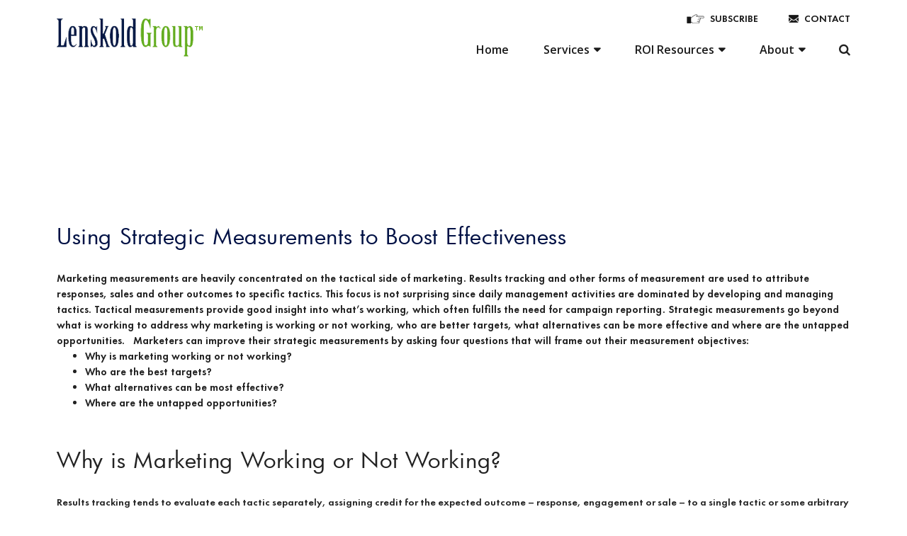

--- FILE ---
content_type: text/html; charset=UTF-8
request_url: https://www.lenskold.com/using-strategic-measurements-to-boost-effectiveness/
body_size: 35786
content:
<!DOCTYPE html>
<html lang="en-US">
<head>
	<meta charset="UTF-8" />
	<meta name="viewport" content="width=device-width, initial-scale=1, maximum-scale=1" />
	<link rel="profile" href="https://gmpg.org/xfn/11" />
	<link rel="pingback" href="https://www.lenskold.com/xmlrpc.php" />
	<title>Using Strategic Measurements to Boost Effectiveness &#8211; Lenskold</title>
<meta name='robots' content='max-image-preview:large' />
<link rel='dns-prefetch' href='//www.lenskold.com' />
<link rel='dns-prefetch' href='//www.google.com' />
<link rel='dns-prefetch' href='//www.googletagmanager.com' />
<link rel="alternate" type="application/rss+xml" title="Lenskold &raquo; Feed" href="https://www.lenskold.com/feed/" />
<link rel="alternate" type="application/rss+xml" title="Lenskold &raquo; Comments Feed" href="https://www.lenskold.com/comments/feed/" />
<link rel="alternate" title="oEmbed (JSON)" type="application/json+oembed" href="https://www.lenskold.com/wp-json/oembed/1.0/embed?url=https%3A%2F%2Fwww.lenskold.com%2Fusing-strategic-measurements-to-boost-effectiveness%2F" />
<link rel="alternate" title="oEmbed (XML)" type="text/xml+oembed" href="https://www.lenskold.com/wp-json/oembed/1.0/embed?url=https%3A%2F%2Fwww.lenskold.com%2Fusing-strategic-measurements-to-boost-effectiveness%2F&#038;format=xml" />
<style id='wp-img-auto-sizes-contain-inline-css'>
img:is([sizes=auto i],[sizes^="auto," i]){contain-intrinsic-size:3000px 1500px}
/*# sourceURL=wp-img-auto-sizes-contain-inline-css */
</style>
<style id='wp-emoji-styles-inline-css'>

	img.wp-smiley, img.emoji {
		display: inline !important;
		border: none !important;
		box-shadow: none !important;
		height: 1em !important;
		width: 1em !important;
		margin: 0 0.07em !important;
		vertical-align: -0.1em !important;
		background: none !important;
		padding: 0 !important;
	}
/*# sourceURL=wp-emoji-styles-inline-css */
</style>
<link rel='stylesheet' id='wp-block-library-css' href='https://www.lenskold.com/wp-includes/css/dist/block-library/style.min.css?ver=6.9' media='all' />
<style id='global-styles-inline-css'>
:root{--wp--preset--aspect-ratio--square: 1;--wp--preset--aspect-ratio--4-3: 4/3;--wp--preset--aspect-ratio--3-4: 3/4;--wp--preset--aspect-ratio--3-2: 3/2;--wp--preset--aspect-ratio--2-3: 2/3;--wp--preset--aspect-ratio--16-9: 16/9;--wp--preset--aspect-ratio--9-16: 9/16;--wp--preset--color--black: #000000;--wp--preset--color--cyan-bluish-gray: #abb8c3;--wp--preset--color--white: #ffffff;--wp--preset--color--pale-pink: #f78da7;--wp--preset--color--vivid-red: #cf2e2e;--wp--preset--color--luminous-vivid-orange: #ff6900;--wp--preset--color--luminous-vivid-amber: #fcb900;--wp--preset--color--light-green-cyan: #7bdcb5;--wp--preset--color--vivid-green-cyan: #00d084;--wp--preset--color--pale-cyan-blue: #8ed1fc;--wp--preset--color--vivid-cyan-blue: #0693e3;--wp--preset--color--vivid-purple: #9b51e0;--wp--preset--color--accent: #cd2653;--wp--preset--color--primary: #000000;--wp--preset--color--secondary: #6d6d6d;--wp--preset--color--subtle-background: #dcd7ca;--wp--preset--color--background: #f5efe0;--wp--preset--gradient--vivid-cyan-blue-to-vivid-purple: linear-gradient(135deg,rgb(6,147,227) 0%,rgb(155,81,224) 100%);--wp--preset--gradient--light-green-cyan-to-vivid-green-cyan: linear-gradient(135deg,rgb(122,220,180) 0%,rgb(0,208,130) 100%);--wp--preset--gradient--luminous-vivid-amber-to-luminous-vivid-orange: linear-gradient(135deg,rgb(252,185,0) 0%,rgb(255,105,0) 100%);--wp--preset--gradient--luminous-vivid-orange-to-vivid-red: linear-gradient(135deg,rgb(255,105,0) 0%,rgb(207,46,46) 100%);--wp--preset--gradient--very-light-gray-to-cyan-bluish-gray: linear-gradient(135deg,rgb(238,238,238) 0%,rgb(169,184,195) 100%);--wp--preset--gradient--cool-to-warm-spectrum: linear-gradient(135deg,rgb(74,234,220) 0%,rgb(151,120,209) 20%,rgb(207,42,186) 40%,rgb(238,44,130) 60%,rgb(251,105,98) 80%,rgb(254,248,76) 100%);--wp--preset--gradient--blush-light-purple: linear-gradient(135deg,rgb(255,206,236) 0%,rgb(152,150,240) 100%);--wp--preset--gradient--blush-bordeaux: linear-gradient(135deg,rgb(254,205,165) 0%,rgb(254,45,45) 50%,rgb(107,0,62) 100%);--wp--preset--gradient--luminous-dusk: linear-gradient(135deg,rgb(255,203,112) 0%,rgb(199,81,192) 50%,rgb(65,88,208) 100%);--wp--preset--gradient--pale-ocean: linear-gradient(135deg,rgb(255,245,203) 0%,rgb(182,227,212) 50%,rgb(51,167,181) 100%);--wp--preset--gradient--electric-grass: linear-gradient(135deg,rgb(202,248,128) 0%,rgb(113,206,126) 100%);--wp--preset--gradient--midnight: linear-gradient(135deg,rgb(2,3,129) 0%,rgb(40,116,252) 100%);--wp--preset--font-size--small: 18px;--wp--preset--font-size--medium: 20px;--wp--preset--font-size--large: 26.25px;--wp--preset--font-size--x-large: 42px;--wp--preset--font-size--normal: 21px;--wp--preset--font-size--larger: 32px;--wp--preset--spacing--20: 0.44rem;--wp--preset--spacing--30: 0.67rem;--wp--preset--spacing--40: 1rem;--wp--preset--spacing--50: 1.5rem;--wp--preset--spacing--60: 2.25rem;--wp--preset--spacing--70: 3.38rem;--wp--preset--spacing--80: 5.06rem;--wp--preset--shadow--natural: 6px 6px 9px rgba(0, 0, 0, 0.2);--wp--preset--shadow--deep: 12px 12px 50px rgba(0, 0, 0, 0.4);--wp--preset--shadow--sharp: 6px 6px 0px rgba(0, 0, 0, 0.2);--wp--preset--shadow--outlined: 6px 6px 0px -3px rgb(255, 255, 255), 6px 6px rgb(0, 0, 0);--wp--preset--shadow--crisp: 6px 6px 0px rgb(0, 0, 0);}:where(.is-layout-flex){gap: 0.5em;}:where(.is-layout-grid){gap: 0.5em;}body .is-layout-flex{display: flex;}.is-layout-flex{flex-wrap: wrap;align-items: center;}.is-layout-flex > :is(*, div){margin: 0;}body .is-layout-grid{display: grid;}.is-layout-grid > :is(*, div){margin: 0;}:where(.wp-block-columns.is-layout-flex){gap: 2em;}:where(.wp-block-columns.is-layout-grid){gap: 2em;}:where(.wp-block-post-template.is-layout-flex){gap: 1.25em;}:where(.wp-block-post-template.is-layout-grid){gap: 1.25em;}.has-black-color{color: var(--wp--preset--color--black) !important;}.has-cyan-bluish-gray-color{color: var(--wp--preset--color--cyan-bluish-gray) !important;}.has-white-color{color: var(--wp--preset--color--white) !important;}.has-pale-pink-color{color: var(--wp--preset--color--pale-pink) !important;}.has-vivid-red-color{color: var(--wp--preset--color--vivid-red) !important;}.has-luminous-vivid-orange-color{color: var(--wp--preset--color--luminous-vivid-orange) !important;}.has-luminous-vivid-amber-color{color: var(--wp--preset--color--luminous-vivid-amber) !important;}.has-light-green-cyan-color{color: var(--wp--preset--color--light-green-cyan) !important;}.has-vivid-green-cyan-color{color: var(--wp--preset--color--vivid-green-cyan) !important;}.has-pale-cyan-blue-color{color: var(--wp--preset--color--pale-cyan-blue) !important;}.has-vivid-cyan-blue-color{color: var(--wp--preset--color--vivid-cyan-blue) !important;}.has-vivid-purple-color{color: var(--wp--preset--color--vivid-purple) !important;}.has-black-background-color{background-color: var(--wp--preset--color--black) !important;}.has-cyan-bluish-gray-background-color{background-color: var(--wp--preset--color--cyan-bluish-gray) !important;}.has-white-background-color{background-color: var(--wp--preset--color--white) !important;}.has-pale-pink-background-color{background-color: var(--wp--preset--color--pale-pink) !important;}.has-vivid-red-background-color{background-color: var(--wp--preset--color--vivid-red) !important;}.has-luminous-vivid-orange-background-color{background-color: var(--wp--preset--color--luminous-vivid-orange) !important;}.has-luminous-vivid-amber-background-color{background-color: var(--wp--preset--color--luminous-vivid-amber) !important;}.has-light-green-cyan-background-color{background-color: var(--wp--preset--color--light-green-cyan) !important;}.has-vivid-green-cyan-background-color{background-color: var(--wp--preset--color--vivid-green-cyan) !important;}.has-pale-cyan-blue-background-color{background-color: var(--wp--preset--color--pale-cyan-blue) !important;}.has-vivid-cyan-blue-background-color{background-color: var(--wp--preset--color--vivid-cyan-blue) !important;}.has-vivid-purple-background-color{background-color: var(--wp--preset--color--vivid-purple) !important;}.has-black-border-color{border-color: var(--wp--preset--color--black) !important;}.has-cyan-bluish-gray-border-color{border-color: var(--wp--preset--color--cyan-bluish-gray) !important;}.has-white-border-color{border-color: var(--wp--preset--color--white) !important;}.has-pale-pink-border-color{border-color: var(--wp--preset--color--pale-pink) !important;}.has-vivid-red-border-color{border-color: var(--wp--preset--color--vivid-red) !important;}.has-luminous-vivid-orange-border-color{border-color: var(--wp--preset--color--luminous-vivid-orange) !important;}.has-luminous-vivid-amber-border-color{border-color: var(--wp--preset--color--luminous-vivid-amber) !important;}.has-light-green-cyan-border-color{border-color: var(--wp--preset--color--light-green-cyan) !important;}.has-vivid-green-cyan-border-color{border-color: var(--wp--preset--color--vivid-green-cyan) !important;}.has-pale-cyan-blue-border-color{border-color: var(--wp--preset--color--pale-cyan-blue) !important;}.has-vivid-cyan-blue-border-color{border-color: var(--wp--preset--color--vivid-cyan-blue) !important;}.has-vivid-purple-border-color{border-color: var(--wp--preset--color--vivid-purple) !important;}.has-vivid-cyan-blue-to-vivid-purple-gradient-background{background: var(--wp--preset--gradient--vivid-cyan-blue-to-vivid-purple) !important;}.has-light-green-cyan-to-vivid-green-cyan-gradient-background{background: var(--wp--preset--gradient--light-green-cyan-to-vivid-green-cyan) !important;}.has-luminous-vivid-amber-to-luminous-vivid-orange-gradient-background{background: var(--wp--preset--gradient--luminous-vivid-amber-to-luminous-vivid-orange) !important;}.has-luminous-vivid-orange-to-vivid-red-gradient-background{background: var(--wp--preset--gradient--luminous-vivid-orange-to-vivid-red) !important;}.has-very-light-gray-to-cyan-bluish-gray-gradient-background{background: var(--wp--preset--gradient--very-light-gray-to-cyan-bluish-gray) !important;}.has-cool-to-warm-spectrum-gradient-background{background: var(--wp--preset--gradient--cool-to-warm-spectrum) !important;}.has-blush-light-purple-gradient-background{background: var(--wp--preset--gradient--blush-light-purple) !important;}.has-blush-bordeaux-gradient-background{background: var(--wp--preset--gradient--blush-bordeaux) !important;}.has-luminous-dusk-gradient-background{background: var(--wp--preset--gradient--luminous-dusk) !important;}.has-pale-ocean-gradient-background{background: var(--wp--preset--gradient--pale-ocean) !important;}.has-electric-grass-gradient-background{background: var(--wp--preset--gradient--electric-grass) !important;}.has-midnight-gradient-background{background: var(--wp--preset--gradient--midnight) !important;}.has-small-font-size{font-size: var(--wp--preset--font-size--small) !important;}.has-medium-font-size{font-size: var(--wp--preset--font-size--medium) !important;}.has-large-font-size{font-size: var(--wp--preset--font-size--large) !important;}.has-x-large-font-size{font-size: var(--wp--preset--font-size--x-large) !important;}
/*# sourceURL=global-styles-inline-css */
</style>

<style id='classic-theme-styles-inline-css'>
/*! This file is auto-generated */
.wp-block-button__link{color:#fff;background-color:#32373c;border-radius:9999px;box-shadow:none;text-decoration:none;padding:calc(.667em + 2px) calc(1.333em + 2px);font-size:1.125em}.wp-block-file__button{background:#32373c;color:#fff;text-decoration:none}
/*# sourceURL=/wp-includes/css/classic-themes.min.css */
</style>
<link rel='stylesheet' id='ctct_form_styles-css' href='https://www.lenskold.com/wp-content/plugins/constant-contact-forms/assets/css/style.css?ver=1.12.0' media='all' />
<link rel='stylesheet' id='contact-form-7-css' href='https://www.lenskold.com/wp-content/plugins/contact-form-7/includes/css/styles.css?ver=5.4.2' media='all' />
<style id='contact-form-7-inline-css'>
.wpcf7 .wpcf7-recaptcha iframe {margin-bottom: 0;}.wpcf7 .wpcf7-recaptcha[data-align="center"] > div {margin: 0 auto;}.wpcf7 .wpcf7-recaptcha[data-align="right"] > div {margin: 0 0 0 auto;}
/*# sourceURL=contact-form-7-inline-css */
</style>
<link rel='stylesheet' id='hfe-style-css' href='https://www.lenskold.com/wp-content/plugins/header-footer-elementor/assets/css/header-footer-elementor.css?ver=1.6.9' media='all' />
<link rel='stylesheet' id='elementor-icons-css' href='https://www.lenskold.com/wp-content/plugins/elementor/assets/lib/eicons/css/elementor-icons.min.css?ver=5.12.0' media='all' />
<link rel='stylesheet' id='elementor-frontend-legacy-css' href='https://www.lenskold.com/wp-content/plugins/elementor/assets/css/frontend-legacy.min.css?ver=3.4.1' media='all' />
<link rel='stylesheet' id='elementor-frontend-css' href='https://www.lenskold.com/wp-content/plugins/elementor/assets/css/frontend.min.css?ver=3.4.1' media='all' />
<style id='elementor-frontend-inline-css'>
@font-face{font-family:eicons;src:url(https://www.lenskold.com/wp-content/plugins/elementor/assets/lib/eicons/fonts/eicons.eot?5.10.0);src:url(https://www.lenskold.com/wp-content/plugins/elementor/assets/lib/eicons/fonts/eicons.eot?5.10.0#iefix) format("embedded-opentype"),url(https://www.lenskold.com/wp-content/plugins/elementor/assets/lib/eicons/fonts/eicons.woff2?5.10.0) format("woff2"),url(https://www.lenskold.com/wp-content/plugins/elementor/assets/lib/eicons/fonts/eicons.woff?5.10.0) format("woff"),url(https://www.lenskold.com/wp-content/plugins/elementor/assets/lib/eicons/fonts/eicons.ttf?5.10.0) format("truetype"),url(https://www.lenskold.com/wp-content/plugins/elementor/assets/lib/eicons/fonts/eicons.svg?5.10.0#eicon) format("svg");font-weight:400;font-style:normal}
/*# sourceURL=elementor-frontend-inline-css */
</style>
<link rel='stylesheet' id='elementor-post-7-css' href='https://www.lenskold.com/wp-content/uploads/elementor/css/post-7.css?ver=1650570179' media='all' />
<link rel='stylesheet' id='font-awesome-5-all-css' href='https://www.lenskold.com/wp-content/plugins/elementor/assets/lib/font-awesome/css/all.min.css?ver=4.6.2' media='all' />
<link rel='stylesheet' id='font-awesome-4-shim-css' href='https://www.lenskold.com/wp-content/plugins/elementor/assets/lib/font-awesome/css/v4-shims.min.css?ver=4.6.2' media='all' />
<link rel='stylesheet' id='elementor-global-css' href='https://www.lenskold.com/wp-content/uploads/elementor/css/global.css?ver=1650646655' media='all' />
<link rel='stylesheet' id='elementor-post-3416-css' href='https://www.lenskold.com/wp-content/uploads/elementor/css/post-3416.css?ver=1650654729' media='all' />
<link rel='stylesheet' id='hfe-widgets-style-css' href='https://www.lenskold.com/wp-content/plugins/header-footer-elementor/inc/widgets-css/frontend.css?ver=1.6.9' media='all' />
<link rel='stylesheet' id='elementor-post-5-css' href='https://www.lenskold.com/wp-content/uploads/elementor/css/post-5.css?ver=1661268732' media='all' />
<link rel='stylesheet' id='elementor-post-53-css' href='https://www.lenskold.com/wp-content/uploads/elementor/css/post-53.css?ver=1650646655' media='all' />
<link rel='stylesheet' id='twentytwenty-style-css' href='https://www.lenskold.com/wp-content/themes/lenskold/style.css?ver=1.6' media='all' />
<style id='twentytwenty-style-inline-css'>
.color-accent,.color-accent-hover:hover,.color-accent-hover:focus,:root .has-accent-color,.has-drop-cap:not(:focus):first-letter,.wp-block-button.is-style-outline,a { color: #cd2653; }blockquote,.border-color-accent,.border-color-accent-hover:hover,.border-color-accent-hover:focus { border-color: #cd2653; }button,.button,.faux-button,.wp-block-button__link,.wp-block-file .wp-block-file__button,input[type="button"],input[type="reset"],input[type="submit"],.bg-accent,.bg-accent-hover:hover,.bg-accent-hover:focus,:root .has-accent-background-color,.comment-reply-link { background-color: #cd2653; }.fill-children-accent,.fill-children-accent * { fill: #cd2653; }body,.entry-title a,:root .has-primary-color { color: #000000; }:root .has-primary-background-color { background-color: #000000; }cite,figcaption,.wp-caption-text,.post-meta,.entry-content .wp-block-archives li,.entry-content .wp-block-categories li,.entry-content .wp-block-latest-posts li,.wp-block-latest-comments__comment-date,.wp-block-latest-posts__post-date,.wp-block-embed figcaption,.wp-block-image figcaption,.wp-block-pullquote cite,.comment-metadata,.comment-respond .comment-notes,.comment-respond .logged-in-as,.pagination .dots,.entry-content hr:not(.has-background),hr.styled-separator,:root .has-secondary-color { color: #6d6d6d; }:root .has-secondary-background-color { background-color: #6d6d6d; }pre,fieldset,input,textarea,table,table *,hr { border-color: #dcd7ca; }caption,code,code,kbd,samp,.wp-block-table.is-style-stripes tbody tr:nth-child(odd),:root .has-subtle-background-background-color { background-color: #dcd7ca; }.wp-block-table.is-style-stripes { border-bottom-color: #dcd7ca; }.wp-block-latest-posts.is-grid li { border-top-color: #dcd7ca; }:root .has-subtle-background-color { color: #dcd7ca; }body:not(.overlay-header) .primary-menu > li > a,body:not(.overlay-header) .primary-menu > li > .icon,.modal-menu a,.footer-menu a, .footer-widgets a,#site-footer .wp-block-button.is-style-outline,.wp-block-pullquote:before,.singular:not(.overlay-header) .entry-header a,.archive-header a,.header-footer-group .color-accent,.header-footer-group .color-accent-hover:hover { color: #cd2653; }.social-icons a,#site-footer button:not(.toggle),#site-footer .button,#site-footer .faux-button,#site-footer .wp-block-button__link,#site-footer .wp-block-file__button,#site-footer input[type="button"],#site-footer input[type="reset"],#site-footer input[type="submit"] { background-color: #cd2653; }.header-footer-group,body:not(.overlay-header) #site-header .toggle,.menu-modal .toggle { color: #000000; }body:not(.overlay-header) .primary-menu ul { background-color: #000000; }body:not(.overlay-header) .primary-menu > li > ul:after { border-bottom-color: #000000; }body:not(.overlay-header) .primary-menu ul ul:after { border-left-color: #000000; }.site-description,body:not(.overlay-header) .toggle-inner .toggle-text,.widget .post-date,.widget .rss-date,.widget_archive li,.widget_categories li,.widget cite,.widget_pages li,.widget_meta li,.widget_nav_menu li,.powered-by-wordpress,.to-the-top,.singular .entry-header .post-meta,.singular:not(.overlay-header) .entry-header .post-meta a { color: #6d6d6d; }.header-footer-group pre,.header-footer-group fieldset,.header-footer-group input,.header-footer-group textarea,.header-footer-group table,.header-footer-group table *,.footer-nav-widgets-wrapper,#site-footer,.menu-modal nav *,.footer-widgets-outer-wrapper,.footer-top { border-color: #dcd7ca; }.header-footer-group table caption,body:not(.overlay-header) .header-inner .toggle-wrapper::before { background-color: #dcd7ca; }
/*# sourceURL=twentytwenty-style-inline-css */
</style>
<link rel='stylesheet' id='twentytwenty-print-style-css' href='https://www.lenskold.com/wp-content/themes/lenskold/print.css?ver=1.6' media='print' />
<link rel='stylesheet' id='elementor-menus-css' href='https://www.lenskold.com/wp-content/plugins/navmenu-addon-for-elementor/assets/css/frontend.min.css?ver=1.1.6' media='all' />
<link rel='stylesheet' id='google-fonts-1-css' href='https://fonts.googleapis.com/css?family=Roboto%3A100%2C100italic%2C200%2C200italic%2C300%2C300italic%2C400%2C400italic%2C500%2C500italic%2C600%2C600italic%2C700%2C700italic%2C800%2C800italic%2C900%2C900italic%7CRoboto+Slab%3A100%2C100italic%2C200%2C200italic%2C300%2C300italic%2C400%2C400italic%2C500%2C500italic%2C600%2C600italic%2C700%2C700italic%2C800%2C800italic%2C900%2C900italic%7COpen+Sans%3A100%2C100italic%2C200%2C200italic%2C300%2C300italic%2C400%2C400italic%2C500%2C500italic%2C600%2C600italic%2C700%2C700italic%2C800%2C800italic%2C900%2C900italic&#038;display=auto&#038;ver=6.9' media='all' />
<link rel='stylesheet' id='elementor-icons-shared-0-css' href='https://www.lenskold.com/wp-content/plugins/elementor/assets/lib/font-awesome/css/fontawesome.min.css?ver=5.15.3' media='all' />
<link rel='stylesheet' id='elementor-icons-fa-solid-css' href='https://www.lenskold.com/wp-content/plugins/elementor/assets/lib/font-awesome/css/solid.min.css?ver=5.15.3' media='all' />
<script src="https://www.lenskold.com/wp-includes/js/jquery/jquery.min.js?ver=3.7.1" id="jquery-core-js"></script>
<script src="https://www.lenskold.com/wp-includes/js/jquery/jquery-migrate.min.js?ver=3.4.1" id="jquery-migrate-js"></script>
<script src="https://www.lenskold.com/wp-content/plugins/elementor/assets/lib/font-awesome/js/v4-shims.min.js?ver=4.6.2" id="font-awesome-4-shim-js"></script>
<script src="https://www.lenskold.com/wp-content/themes/lenskold/assets/js/index.js?ver=1.6" id="twentytwenty-js-js" async></script>

<!-- Google Analytics snippet added by Site Kit -->
<script src="https://www.googletagmanager.com/gtag/js?id=UA-238169-1" id="google_gtagjs-js" async></script>
<script id="google_gtagjs-js-after">
window.dataLayer = window.dataLayer || [];function gtag(){dataLayer.push(arguments);}
gtag('set', 'linker', {"domains":["www.lenskold.com"]} );
gtag("js", new Date());
gtag("set", "developer_id.dZTNiMT", true);
gtag("config", "UA-238169-1", {"anonymize_ip":true});
gtag("config", "G-X6Z976TYW5");
//# sourceURL=google_gtagjs-js-after
</script>

<!-- End Google Analytics snippet added by Site Kit -->
<link rel="https://api.w.org/" href="https://www.lenskold.com/wp-json/" /><link rel="alternate" title="JSON" type="application/json" href="https://www.lenskold.com/wp-json/wp/v2/posts/3416" /><link rel="EditURI" type="application/rsd+xml" title="RSD" href="https://www.lenskold.com/xmlrpc.php?rsd" />
<meta name="generator" content="WordPress 6.9" />
<link rel="canonical" href="https://www.lenskold.com/using-strategic-measurements-to-boost-effectiveness/" />
<link rel='shortlink' href='https://www.lenskold.com/?p=3416' />
<!-- start Simple Custom CSS and JS -->
<style>
h1.num {
    color: #ffffff;
    font-size: 15px;
    line-height: 32px;
    font-weight: 600;
    background-color: #65b91f;
    display: inline-block;
    border-radius: 100px;
    padding: 0px 0px 0px 10px;
    height: 30px;
    width: 30px;
}
[data-id="bc4470c"] {
    visibility: hidden;
}
p.txxt {
    width: 90%;
    display: inline-block;
    vertical-align: text-top;
}
.elementor-element.box1 {
    height: 120px;
    border-bottom: solid;
    border-color: #fff;
}
.elementor-element.box2 {
    height: 100px;
    border-bottom: solid;
    border-color: #fff;
}
.clor {
    color: #63AD1A;
    font-weight: 700;
}
div#srch {
    background: #ffffff;
    position: absolute;
    top: 70px;
    z-index: 99999;
    right: 0;
    width: 300px;
    padding: 15px 6px 6px 6px;
}
.search-form label {
    display: inline-block;
    width: 88%;
}
  
input.search-submit {
    width: 41px !important;
    background: url(https://www.lenskold.com/wp-content/uploads/2021/01/search-icon.png) !important;
    content: "";
    position: absolute !important;
    right: 6px !important;
    top: 15px !important;
    background-repeat: no-repeat !important;
    height: 37px !important;
    background-color: #031a44 !important;
    cursor: pointer;
}
.inner_banner img {
    width: 100%;
}
.page-id-17 .premium-blog-content-wrapper p.premium-blog-post-content {
    display: none;
}
div#eael-advance-tabs-914fd0f li {
    margin: 0;
    padding: 16px 0px 16px 0;
}

#mysticky-nav.wrapfixed .myfixed {
    background-color: #fff !important;
}
#search-form-1::-webkit-input-placeholder { /* Chrome/Opera/Safari */
  color: #fff;
}
#search-form-1::-moz-placeholder { /* Firefox 19+ */
  color: #fff;
}
#search-form-1:-ms-input-placeholder { /* IE 10+ */
  color: #fff;
}
#search-form-1:-moz-placeholder { /* Firefox 18- */
  color: #fff;
}
.search ul.post-meta {
    display: none;
}
.void-post-grid .post-info .entry-meta {
    display: none;
}
.void-post-grid .post-info h2 a {
    color: #001145;
    font-size: 15px;
    letter-spacing: 0px;
    line-height: 22px;
    font-weight: 300;
    display: inline-block;
    font-family: 'Futura Bk';
    padding: 20px 0 0 0;
}
.search article {
    width: 30%;
    display: inline-block;
    float: left;
    border: 1px solid;
    border-color: #E0E0E0;
    height: 400px;
    vertical-align: top;
    padding: 10px;
    margin: 10px;
}
.search hr {
    display: none;
}
.search .entry-categories-inner {
    display: none;
}
.search_btn input {
    width: 100%;
}
 
.search h2 {
    font-family: 'Futura Bk';
    margin-bottom: 10px;
    line-height: 28px;
    font-size: 22px;
    font-weight: 500;
    color: #001145;
}
.search section.section1 {
    padding-bottom: 60px;
}
.no-search-results-form.section-inner.thin {
    display: none;
}
.archive-title span.color-accent {
    color: #63AD1A;
}
.search .entry-content p {
    color: #222222;
    font-family: "Open Sans", Sans-serif;
    font-size: 15px;
    font-weight: 400;
    line-height: 22px;
    text-align: center;
}
.search img.ser-log {
    display: none;
}
h1.shd {
    font-family: 'Futura Bk';
    margin-bottom: 10px;
    line-height: 38px;
    font-size: 22px;
    font-weight: 500;
    color: #001145;
}
.innbanner_txt {
    background-image: url(https://www.lenskold.com/wp-content/uploads/2021/01/inner_banner.jpg);
    background-position: center center;
    background-repeat: no-repeat;
    background-size: cover;
    min-height: 177px;
    display: flex;
    margin-right: auto;
    margin-left: auto;
    position: relative;
    -webkit-box-align: center;
    -ms-flex-align: center;
    align-items: center;
    text-align: center;
}
.innbanner_txt h1.shd {
    color: #FFFFFF;
    font-family: 'Futura Bk';
    font-size: 51px;
    font-weight: bold;
    line-height: 61px;
    margin: 0;
    text-shadow: 1px 0 6px rgb(0 0 0 / 49%);
}
.archive-subtitle.section-inner.thin.max-percentage.intro-text p {
    color: #222222;
    font-family: "Open Sans", Sans-serif;
    font-size: 15px;
    font-weight: 400;
    line-height: 22px;
    text-align: center;
}
.search h1.archive-title {
    font-family: 'Futura Bk';
    letter-spacing: 0.62px;
    margin-bottom: 10px;
    line-height: 38px;
}
.text-center .simplefilter .snip0047 {
    color: #ffffff;
    font-size: 15px;
    line-height: 22px;
    font-weight: 400;
    background-color: #a9a9a9 !important;
    font-family: 'Open Sans', sans-serif;
}
.text-center .simplefilter .snip0047.active {
    background-color: #65b91f !important;
}
.bf_read_more_div_1 a {
    color: #001145 !important;
    font-size: 14px;
    line-height: 25px;
    font-weight: 400;
    border: 2px solid #001145;
    background: #e3e3e3 !important;
    border-radius: 0;
    margin: 20px 0 0 0;
}
.bf_thumb_box_1.hvr-shadow-radial {
    text-align: center;
}
.bf_read_more_div_1 {
    text-align: center !important;
    margin: 0 !important;
}
.bf_title_box_1 {
    height: 140px;
}
section.elementor-section.elementor-top-section.elementor-element.elementor-element-4436627.elementor-section-boxed.elementor-section-height-default.elementor-section-height-default {
    padding: 40px 0 100px 0;
}
.hvr-shadow-radial:hover:before, .hvr-shadow-radial:focus:before, .hvr-shadow-radial:active:before, .hvr-shadow-radial:hover:after, .hvr-shadow-radial:focus:after, .hvr-shadow-radial:active:after {
    opacity: 0 !important;
}
h3.bf_title_1 {
    color: #001145;
    font-size: 14px;
    line-height: 19px;
    font-weight: 400;
}
.snip0047:active {
    background-color: #182756 !important;
    color: #fff !important;
}
.text-center .simplefilter .snip0047.active {
    border-radius: 0;
}
.text-center .simplefilter .snip0047 {
    border-radius: 0;
}
.sub {
    background-color: #001145;
    padding: 40px;
    width: 60%;
    margin: 0 auto;
}
.sub h2 {
    color: #fff;
    font-family: 'Futura Bk';
    font-size: 22px;
    font-weight: normal;
    text-transform: uppercase;
    letter-spacing: 0.3px;
    line-height: 28px;
    margin: 0 0 10px 0;
}
.sub p {
    color: #fff;
    font-size: 14px;
    font-weight: normal;
    letter-spacing: 0;
    line-height: 24px;
    margin: 0 0 30px 0;
    font-family: "Open Sans", Sans-serif;
}
.sub input {
    height: 46px;
    border: none;
    color: #595959;
    width: 100%;
    padding: 0 15px;
    font-size: 14px;
    font-weight: 500;
    font-family: "Open Sans", Sans-serif;
    background: #fff;
}
.sub .ctct-submit {
    background: #65b91f;
    width: 100%;
    color: #ffffff;
    font-size: 18px;
    font-weight: bold;
    transition: all 0.5s ease 0s;
    -webkit-transition: all 0.5s ease 0s;
    -moz-transition: all 0.5s ease 0s;
    -ms-transition: all 0.5s ease 0s;
    -o-transition: all 0.5s ease 0s;
    margin: 20px 0 0;
}
.sub .ctct-submit:hover {
    background: #ffffff;
    color: #65b91f;
    cursor: pointer;
    transition: all 0.5s ease 0s;
    -webkit-transition: all 0.5s ease 0s;
    -moz-transition: all 0.5s ease 0s;
    -ms-transition: all 0.5s ease 0s;
    -o-transition: all 0.5s ease 0s;
}  
.sub label {
    text-transform: capitalize;
    font-weight: 400;
    font-family: "Open Sans", Sans-serif;
}
ul.main-links li a {
    color: #fff;
}
ul.main-links li {
    list-style: none;
    display: inline-block;
    padding: 9px 20px;
    background: #a9a9a9;
    margin: 0 2px;
    font-size: 15px;
    font-family: "Open Sans", Sans-serif;
    min-width: 117px;
    font-weight: 500;
    text-align: center;
}
ul.main-links li:hover {
    background: #65b91f;
    cursor: pointer;
}
ul.main-links {
    padding: 40px 0 0;
    margin: 0px auto;
    display: table;
}
.post-template .elementor-element iframe {
    width: 600px !important;
    height: 400px !important;
    margin: 0 auto;
    display: table;
}
.white-form h2 {
    color: #fff;
    font-family: 'Futura Bk';
    font-size: 22px;
    font-weight: normal;
    text-transform: uppercase;
    letter-spacing: 0.3px;
    line-height: 28px;
    margin: 0 0 10px 0;
}

.white-form {
    background-color: #001145;
    padding: 40px;
}
.white-form label {
    color: #fff;
    font-size: 14px;
    font-weight: normal;
    letter-spacing: 0;
    line-height: 16px;
    font-family: "Open Sans", Sans-serif;
}
.white-form input {
    height: 46px;
    border: none;
    color: #595959;
    width: 100%;
    padding: 0 15px;
    font-size: 14px;
    font-weight: 500;
    font-family: "Open Sans", Sans-serif;
    background: #fff;
}
.white-form .ctct-submit {
    background: #65b91f;
    width: 100%;
    color: #ffffff;
    font-size: 18px;
    font-weight: bold;
    transition: all 0.5s ease 0s;
    -webkit-transition: all 0.5s ease 0s;
    -moz-transition: all 0.5s ease 0s;
    -ms-transition: all 0.5s ease 0s;
    -o-transition: all 0.5s ease 0s;
    margin: 20px 0 0;
}
.white-form .ctct-submit:hover {
    background: #ffffff;
    color: #65b91f;
    cursor: pointer;
    transition: all 0.5s ease 0s;
    -webkit-transition: all 0.5s ease 0s;
    -moz-transition: all 0.5s ease 0s;
    -ms-transition: all 0.5s ease 0s;
    -o-transition: all 0.5s ease 0s;
}
.picture {
    height: 158px;
}
.elementor-element.elementor-element-dc5b400.elementor-widget.elementor-widget-text-editor p {
    width: 60%;
    margin: 0 auto;
}
.post-template .elementor-element .g-recaptcha iframe {
    height: 100px !important;
}
.page-id-3400 a#ui-id-1 {
    display: none;
}
input.reset {
    background: transparent;
    border: 0;
    color: #fff;
}
input.reset:focus {
    outline: none;
}
.banner-subheading .elementor-text-editor.elementor-clearfix {
    font-family: 'Futura Bk';
}
.elementor-column.elementor-col-50.elementor-inner-column.elementor-element.elementor-element-1b35c42a a {
    font-weight: 600;
    height: 61px;
    width: 201px;
    padding: 0;
    line-height: 57px;
}
.elementor-text-editor.elementor-clearfix {
    font-family: 'Futura PT Demi';
    font-weight: 600;
    font-style: normal;
}
.elementor-element.elementor-element-77ad052f.elementor-absolute.elementor-widget.elementor-widget-image img {
    padding: 10px;
}
.elementor-column.elementor-col-100.elementor-top-column.elementor-element.elementor-element-4075c178 {
    padding: 0 0 0 90px;
}
.elementor-element.elementor-element-49869433.elementor-widget.elementor-widget-text-editor .elementor-text-editor {
    color: #222222;
    font-family: "Open Sans", Sans-serif;
    font-size: 14px;
    font-weight: 400;
    line-height: 20px;
}
section.elementor-section.elementor-inner-section.elementor-element.elementor-element-2cf80951.services-section.elementor-section-boxed.elementor-section-height-default.elementor-section-height-default img {
    padding: 4px;
}
section.elementor-section.elementor-inner-section.elementor-element.elementor-element-3b44e182.services-section.elementor-section-boxed.elementor-section-height-default.elementor-section-height-default img {
    padding: 4px;
}
section.elementor-section.elementor-inner-section.elementor-element.elementor-element-2cf80951.services-section .elementor-column-wrap.elementor-element-populated {
    padding: 0;
}
.elementor-column.elementor-col-20.elementor-inner-column.elementor-element.elementor-element-982e24d.service1:after {
    width: 20px;
    background: url(https://www.lenskold.com/wp-content/uploads/2021/01/arrow_img1.png);
    content: "";
    position: absolute;
    right: 0;
    bottom: -23px;
    left: 0;
    background-repeat: no-repeat;
    height: 20px;
    margin: 0 auto;
}
.elementor-element-6ff87e0c .elementor-text-editor.elementor-clearfix {
    color: #222222;
    font-family: "Open Sans", Sans-serif;
    font-size: 15px;
    font-weight: 400;
    line-height: 22px;
}
.elementor-element.elementor-element-2333ee3b.sec-head.elementor-widget.elementor-widget-heading {
    margin: 0;
}
.elementor-element.elementor-element-5dc31a5c.sec-head.elementor-widget.elementor-widget-heading {
    margin: 0;
}
.elementor-element-b4da115 .elementor-text-editor.elementor-clearfix {
    color: #222222;
    font-family: "Open Sans", Sans-serif;
    font-size: 15px;
    font-weight: 400;
    line-height: 22px;
}
.banner-subheading .elementor-text-editor.elementor-clearfix {
    font-family: 'Futura Bk';
    color: #FFFFFF;
    font-size: 42px;
    font-weight: 500;
    line-height: 53px;
}
.elementor-column.elementor-col-50.elementor-inner-column.elementor-element.elementor-element-2604975e .elementor-text-editor.elementor-clearfix {
    color: #FFFFFF;
    font-family: "Roboto", Sans-serif;
    font-size: 15px;
    font-weight: 400;
    line-height: 23px;
}
ul.exlinks li img {
    padding: 0px 0 6px 0;
}
.elementor-element.cont-pg-info ul li a img {
    vertical-align: revert;
}
input#ctct-opt-in_0 {
    display: inline-block;
    width: 4%;
}
span.ctct-input-container label {
    width: 94%;
    vertical-align: text-bottom;
    padding-left: 10px;
    color: #fff !important;
}
.page-template .pdf h2.elementor-heading-title a {
    color: #65b91f;
    text-decoration: underline;
}
.page-template .pdf h2.elementor-heading-title a:hover {
    color: #222;
}
/************************************************************************************
smaller than 980
*************************************************************************************/
@media screen and (max-width: 980px) {
#mysticky-nav.wrapfixed {
    position: unset !important;
}
}
</style>
<!-- end Simple Custom CSS and JS -->
<!-- start Simple Custom CSS and JS -->
<style>
body {
    margin: 0 !important;
  font-family: 'Futura Bk';
}
a:focus, a:hover {
    text-decoration: none !important;
    outline: none !important;
}
.copywrite p {
    border-top: 1px solid #00175d;
    text-align: center;
    color: #fff;
    padding: 30px 0;
    margin: 0;
    font-family: "Open Sans", Sans-serif;
    font-size: 14px;
    line-height: 21px;
}
.copywrite p a {
    color: #ffffff;
    margin: 0 0 0 6px;
}
.copywrite p a:hover {
    color: #65b91f;
}
.header_button .eael-creative-button {
    padding: 0;
}
.footer-content p {
    margin: 0 0 10px;
}
.banner-subheading p {
    margin: 0;
  font-family: 'Futura Bk';
}
.footer-cotent {
    color: #fff;
    font-family: 'Open Sans', sans-serif;
}
.elementor-text-editor p {
    margin: 0;
}
.inner-content {
    z-index: 9;
    margin: -60px 0 0;
}
.home-banner .elementor-heading-title {
    font-family: 'Futura Bk' !important;
}
.home-banner .elementor-button-text {
    letter-spacing: 1px;
}
.welcome-section .elementor-button-link {
    padding: 0;
    font-weight: bold !important;
    font-family: 'Futura Bk' !important;
}
.welcome-section .elementor-heading-title, .welcome-section p {
    font-family: 'Futura Bk' !important;
}
.welcome-section .elementor-button-link::after {
    width: 50px;
    background: url(https://www.lenskold.com/wp-content/uploads/2021/01/icon2.png);
    content: "";
    position: absolute;
    right: 0;
    left: 124px;
    top: 7px;
    background-repeat: no-repeat;
    height: 50px;
}
.improve-section p {
    font-family: 'Futura PT Demi';
}
.inner-content .elementor-icon-list-text {
    font-family: 'Futura PT Book';
    font-weight: 300;
}
.inner-content .elementor-heading-title {
    font-family: 'Futura PT Demi' !important;
}
.home-last .eael-feature-list-title{
    margin-bottom: 0px !important;
}
.home-last .elementor-widget-heading {
    margin: 0;
}
.home-last h2.elementor-heading-title {
    margin: 0 0 20px 0;
    font-family: 'Futura Bk';
}
.home-last .eael-feature-list-content{
   font-family: 'Futura Bk' !important;
}
.home-last .elementor-button-text {
    padding: 0;
    font-weight: bold !important;
    font-family: 'Futura Bk' !important;
}
.home-last .elementor-button-text::after{
 width: 50px;
    background: url(https://www.lenskold.com/wp-content/uploads/2021/01/icon2.png);
    content: "";
    position: absolute;
   right: -32px;
    top: 20px;
    background-repeat: no-repeat;
    height: 50px;
}
/*.elementor-5 .elementor-element.elementor-element-64b319d .elementor-nav-menu .menu-item a {
    font-family: 'Futura Bk';
}*/
.services-section .elementor-heading-title{
 font-family: 'Futura Bk' !important;
}
.elementor-column.elementor-col-20.elementor-inner-column.elementor-element.elementor-element-536daf2.service1:after {
    width: 20px;
    background: url(https://www.lenskold.com/wp-content/uploads/2021/01/arrow_img1.png);
    content: "";
    position: absolute;
    right: 0;
    bottom: -23px;
    left: 0;
    background-repeat: no-repeat;
    height: 20px;
    margin: 0 auto;
}
.Service1:after {
    width: 20px;
    background: url(https://www.lenskold.com/wp-content/uploads/2021/01/arrow_img1.png);
    content: "";
    position: absolute;
    right: 0;
    bottom: -23px;
    left: 0;
    background-repeat: no-repeat;
    height: 20px;
    margin: 0 auto;
}
.service2:after {
    width: 20px;
    background: url(https://www.lenskold.com/wp-content/uploads/2021/01/arrow_img1-Copy.png);
    content: "";
    position: absolute;
    right: 0;
    top: -11px;
    left: 0;
    background-repeat: no-repeat;
    height: 20px;
    margin: 0 auto;
}
.inner-banner .elementor-heading-title {
    font-family: 'Futura Bk' !important;
    font-weight: bold;
    text-shadow: 1px 0 6px rgb(0 0 0 / 0.49) !important;
}
.elementor-element.elementor-element-0090875.elementor-widget a {
    color: #65b91f;
    font-size: 20px;
    line-height: 33px;
    font-weight: 700;
}
.elementor-element.elementor-element-031a52a.elementor-widget.elementor-widget-heading h2 {
    font-family: 'Futura Bk' !important;
}
.elementor-element.elementor-element-d5e3c3b h2 {
    font-family: 'Futura Bk' !important;
}
.elementor-element.elementor-element-f0dae19.elementor-widget.elementor-widget-text-editor a {
    color: #63ad1a;
}
.elementor-element.elementor-element-4e33d9e.elementor-widget.elementor-widget-image img {
    padding: 10px;
}
section.elementor-section.elementor-inner-section.elementor-element.elementor-element-acbb7d9.services-section img {
    padding: 4px;
}
section.elementor-section.elementor-inner-section.elementor-element.elementor-element-acbb7d9.services-section.elementor-section-boxed.elementor-section-height-default.elementor-section-height-default .elementor-column-wrap.elementor-element-populated {
    padding: 0;
}
section.elementor-section.elementor-inner-section.elementor-element.elementor-element-b673e2e.services-section img {
    padding: 4px;
}
.elementor-element.elementor-element-520cc08.elementor-widget.elementor-widget-image img {
    width: 28%;
}
.elementor-element.elementor-element-81358a1.elementor-widget.elementor-widget-image img {
    width: 28%;
}
.elementor-element.elementor-element-39acea5.elementor-widget.elementor-widget-image img {
    width: 28%;
}
.elementor-element.elementor-element-7a3b323.elementor-widget.elementor-widget-heading {
    margin: 0 0 10px 0;
}
.elementor-element.elementor-element-7c74aa6.elementor-widget.elementor-widget-heading {
    margin: 0 0 10px 0;
}
.elementor-element.elementor-element-86e5d8f.elementor-widget.elementor-widget-heading {
    margin: 0 0 10px 0;
}
.elementor-element.elementor-element-39acea5.elementor-widget.elementor-widget-image {
    margin: 0px 0 10px 0;
}
.elementor-element.elementor-element-81358a1.elementor-widget.elementor-widget-image {
    margin: 0px 0 10px 0;
}
.elementor-element.elementor-element-520cc08.elementor-widget.elementor-widget-image {
    margin: 0px 0 10px 0;
}
.elementor-element.elementor-element-9e9f164.elementor-absolute.elementor-widget.elementor-widget-image img {
    padding: 10px;
}
.elementor-element.elementor-element-fc9d27c.elementor-widget.elementor-widget-text-editor p {
    font-family: 'Open Sans' !important;
}
strong.txt {
    color: #83ea23;
}
.elementor-element.elementor-element-ff96015.elementor-widget.elementor-widget-text-editor, .elementor-element.elementor-element-dff7623.elementor-widget.elementor-widget-text-editor, .elementor-element.elementor-element-c40b4fd.elementor-widget.elementor-widget-text-editor, .elementor-element.elementor-element-d9b35e2.elementor-widget.elementor-widget-text-editor {
    width: 86%;
}
.elementor-element.elementor-element-eec97f6.elementor-widget__width-auto.elementor-align-left.elementor-widget.elementor-widget-button a.elementor-button-link.elementor-button.elementor-size-sm {
    padding-left: 0;
}
.elementor-element.elementor-element-b2b5608.elementor-widget__width-auto.footer-content.elementor-widget.elementor-widget-text-editor {
    width: 41%;
}
.elementor-element.elementor-element-e5b7fd2.elementor-widget__width-auto.elementor-widget.elementor-widget-image {
    width: 33%;
}
.elementor-19 .elementor-element.elementor-element-fd9b5db .elementor-heading-title {
    font-family: 'Futura Bk' !important;
}
ul.exlinks {
    list-style: none;
    text-align: right;
    margin: 0;
    padding: 0 0 20px 0;
}
.exlinks li {
    display: inline-block;
    margin: 0 0 0 40px;
}
ul.exlinks li a {
    color: #1a1a1a;
    margin-left: 5px;
}
ul.exlinks li a:hover {
    color: #65b91f;
}

.elementor-5 .elementor-element.elementor-element-64b319d > .elementor-widget-container {
    margin: 0 15px 0px 0;
}
.elementor-5 .elementor-element.elementor-element-64b319d .elementor-nav-menu {
    padding: 0;
}
.elementor-5 .elementor-element.elementor-element-64b319d .elementor-nav-menu .menu-item {
    margin: 0 0px 0 45px;
}
.elementor-5 .elementor-element.elementor-element-64b319d .elementor-nav-menu .menu-item a {
    padding: 0 0 6px 0;
    font-size: 16px;
    font-weight: 600;
    color: #1A1A1A;
}
.elementor-5 .elementor-element.elementor-element-64b319d .elementor-nav-menu .menu-item.menu-item-has-children {
    padding-right: 15px;
}
.elementor-navigation .menu-item-has-children > a:after {
    content: "\f0d7";
    font-family: FontAwesome;
    position: absolute;
    right: 0;
    top: 0;
}
.elementor-5 .elementor-element.elementor-element-64b319d .elementor-nav-menu .sub-menu .menu-item a {
    color: #ffffff;
    background-color: #00215e;
    padding: 9px 15px;
    font-size: 14px;
    font-weight: 400;
    border: none;
}
.elementor-5 .elementor-element .elementor-nav-menu .menu-item.menu-item-has-children ul.sub-menu {
    /*border-left: 3px solid #63AD1A;
    border-right: 3px solid #63AD1A;*/
    padding: 0;
}
.elementor-5 .elementor-element .elementor-nav-menu .menu-item.menu-item-has-children ul.sub-menu li {
    margin: 0;
    border-bottom: 1px solid #313185;
}
.elementor-5 .elementor-element .elementor-nav-menu .menu-item.menu-item-has-children ul.sub-menu li:last-child {
    border-bottom: none;
}
.elementor-5 .elementor-element .elementor-nav-menu .menu-item.menu-item-has-children ul.sub-menu li.current_page_item a {
    color: #ffffff;
    background: #65B91F;
}
.elementor-element.sec-head.elementor-widget.elementor-widget-heading h2.elementor-heading-title {
    font-family: 'Futura Bk';
    letter-spacing: 0.62px;
    margin-bottom: 10px;
    line-height: 38px;
}
.elementor-element.border-img.elementor-widget img {
    padding: 10px;
}
.elementor-element.cont-last-line.elementor-widget-text-editor {
    font-size: 20px;
    line-height: 33px;
}
.elementor-element.cont-last-line.elementor-widget-text-editor a {
    text-decoration: underline;
    color: #65b91f;
    font-weight: bold;
}
.elementor-text-editor a {
    color: #65b91f;
    transition:all 0.5s ease 0s;
	-webkit-transition:all 0.5s ease 0s;
	-moz-transition:all 0.5s ease 0s;
	-ms-transition:all 0.5s ease 0s;
	-o-transition:all 0.5s ease 0s;
}
.elementor-text-editor a:hover {
    color: #222222;
    transition:all 0.5s ease 0s;
	-webkit-transition:all 0.5s ease 0s;
	-moz-transition:all 0.5s ease 0s;
	-ms-transition:all 0.5s ease 0s;
	-o-transition:all 0.5s ease 0s;
}
section.elementor-section.elementor-element-204f68b .elementor-text-editor a:hover {
    color: #fff;
}
.elementor-element.custom-present-list.elementor-widget-icon-list ul li {
    display: inline-block;
    width: 33%;
    vertical-align: middle;
}
div#linkedin-link p {
    text-align: center;
}
div#linkedin-link p a img {
    display: inline-block;
    vertical-align: middle;
    margin: 0 10px 0 0;
}
div#linkedin-link p a {
    color: #ffffff;
}
div#linkedin-link p a:hover {
    color: #65b91f;
}
section.elementor-section.customer-centric .elementor-text-editor p a {
    color: #ffffff;
    background: #63ad1a;
    display: inline-block;
    padding: 10px 30px;
    margin: 0 15px 0 0;
    border: 1px solid #ffffff;
    text-transform: uppercase;
    font-size: 16px;
    letter-spacing: 1px;
    transition:all 0.5s ease 0s;
	-webkit-transition:all 0.5s ease 0s;
	-moz-transition:all 0.5s ease 0s;
	-ms-transition:all 0.5s ease 0s;
	-o-transition:all 0.5s ease 0s;
}
section.elementor-section.customer-centric .elementor-text-editor p a:hover {
    color: #001145;
    background: #ffffff;
    border: 1px solid #fff;
    transition:all 0.5s ease 0s;
	-webkit-transition:all 0.5s ease 0s;
	-moz-transition:all 0.5s ease 0s;
	-ms-transition:all 0.5s ease 0s;
	-o-transition:all 0.5s ease 0s;
}
.elementor-element.marketing-roi-list.elementor-widget-icon-list ul li {
    display: inline-block;
    width: 49%;
    vertical-align: middle;
}
section.elementor-section.metric-lastsec {
    width: 90%;
    margin: 0 auto;
}
section.elementor-section.metric-lastsec .elementor-text-editor a {
    color: #ffffff;
    font-weight: 700;
    text-decoration: underline;
    transition:all 0.5s ease 0s;
	-webkit-transition:all 0.5s ease 0s;
	-moz-transition:all 0.5s ease 0s;
	-ms-transition:all 0.5s ease 0s;
	-o-transition:all 0.5s ease 0s;
}
section.elementor-section.metric-lastsec .elementor-text-editor a:hover {
    color: #001145;
    transition:all 0.5s ease 0s;
	-webkit-transition:all 0.5s ease 0s;
	-moz-transition:all 0.5s ease 0s;
	-ms-transition:all 0.5s ease 0s;
	-o-transition:all 0.5s ease 0s;
}
.elementor-element.contact-pg-form h2.hd {
    color: #fff;
    font-family: 'Futura Bk';
    font-size: 22px;
    font-weight: normal;
    text-transform: uppercase;
    letter-spacing: 0.3px;
    line-height: 28px;
    margin: 0 0 30px 0;
}
ul.cform {
    margin: 0;
    padding: 0;
}
ul.cform li {
    list-style: none;
    margin-bottom: 13px;
    display: inline-block;
    vertical-align: top;
}
ul.cform li:nth-child(odd) {
    width: 49%;
    margin-right: 6px;
}
ul.cform li:nth-child(even) {
    width: 49%;
}
ul.cform li:nth-child(9), ul.cform li:nth-child(10), ul.cform li:nth-child(11) {
    width: 100% !important;
    margin-right: 0px;
}
ul.cform li:last-child {
    margin: 0;
}
ul.cform li span.wpcf7-form-control-wrap {
    display: inline-block;
    width: 100%;
}
ul.cform input {
    height: 46px;
    border: none;
    color: #595959;
    width: 100%;
    padding: 0 15px;
    font-size: 14px;
    font-weight: 500;
    font-family: "Open Sans", Sans-serif;
}
ul.cform textarea {
    height: 126px;
    border: none;
    color: #595959;
    width: 100%;
    padding: 10px 15px;
    font-size: 14px;
    font-weight: 500;
    font-family: "Open Sans", Sans-serif;
}
ul.cform input.wpcf7-form-control.wpcf7-submit {
    background: #65b91f;
    width: 100%;
    color: #ffffff;
    font-size: 18px;
    font-weight: bold;
    transition:all 0.5s ease 0s;
	-webkit-transition:all 0.5s ease 0s;
	-moz-transition:all 0.5s ease 0s;
	-ms-transition:all 0.5s ease 0s;
	-o-transition:all 0.5s ease 0s;
}
ul.cform input.wpcf7-form-control.wpcf7-submit:hover {
    background: #ffffff;
    color: #65b91f;
    cursor: pointer;
    transition:all 0.5s ease 0s;
	-webkit-transition:all 0.5s ease 0s;
	-moz-transition:all 0.5s ease 0s;
	-ms-transition:all 0.5s ease 0s;
	-o-transition:all 0.5s ease 0s;
}
.elementor-element.contact-pg-form .wpcf7-response-output {
    display: table;
    width: auto;
    text-align: center;
    color: #fff;
    background: #F44336;
    border: none !important;
    font-size: 13px;
    font-family: "Open Sans", Sans-serif;
    padding: 6px 18px;
    margin: 0 auto;
}
ul.cform input:focus, ul.cform textarea:focus {
    border: none;
    outline: none;
    text-decoration: none;
}
.elementor-element.cont-pg-info ul {
    margin: 0;
    padding: 30px 0 0 60px;
    list-style: none;
}
.elementor-element.cont-pg-info ul li a {
    color: #222222;
}
.elementor-element.cont-pg-info ul li a:hover {
    color: #65b91f;
}
.elementor-element.cont-pg-info ul li a img {
    margin: 0 10px 0 0;
}
.elementor-element.cont-pg-info {
    margin: 0;
}
.elementor-462 .elementor-element.measurement-list li a span.elementor-icon-list-text {
    color: #6dca12;
}
.elementor-462 .elementor-element.measurement-list li a span.elementor-icon-list-text:hover {
    color: #ffffff;
    text-decoration: underline;
}
.search_btn {
    display: none;
}
.search_btn {
    background: #ffffff;
    position: absolute;
    top: 30px;
    z-index: 99999;
    right: 0;
    width: 300px;
    padding: 15px 6px 6px 6px;
}
.search_btn input {
    background: #65b91f;
    color: #ffffff;
    font-size: 13px;
    width: 100%;
    border: none;
    height: 37px;
    float: left;
    padding: 0 10px;
    font-family: "Open Sans", Sans-serif;
    font-weight: 500;
}
.search_btn a {
    color: #ffffff;
    background: #031a44;
    height: 37px;
    display: inline-block;
    width: 12%;
    line-height: 43px;
    text-align: center;
    float: right;
}
.elementor-element.search-head {
    padding: 0 0 7px 45px;
    vertical-align: top;
    display: inline-block;
}
.search_desk a.sas, .search_resp a.sas {
    color: #222222;
    font-size: 17px;
    z-index: 1000000;
    position: relative;
}
.search_btn input:focus {
    border: none;
    outline: none;
}
.search_btn a:hover {
    background: #316506;
}

.elementor-element.cont-info-footer ul {
    margin: 0;
    padding: 0;
    list-style: none;
}
.elementor-element.cont-info-footer ul li {
    line-height: 30px;
}
.elementor-element.cont-info-footer ul li:first-child {
    margin-bottom: 20px;
}
.elementor-element.cont-info-footer ul li img {
    display: inline-block;
    vertical-align: middle;
}
.elementor-element.cont-info-footer ul li span {
    color: #fff;
    font-size: 18px;
    margin: 0 0 0 15px;
    vertical-align: top;
    display: inline-block;
    font-family: "Open Sans", Sans-serif;
}
.elementor-element.cont-info-footer ul li span strong {
    display: block;
    text-transform: uppercase;
    font-weight: 600;
}
.elementor-element.cont-info-footer ul li:first-child img {
    margin: 5px 0 0 0;
}
.elementor-element.cont-info-footer ul li a:hover span {
    color: #63ad1a;
}
ul.cform li span.wpcf7-not-valid-tip {
    font-size: 11px;
    font-family: "Open Sans", Sans-serif;
    color: #f44336;
    font-weight: 500;
}
.elementor-12 .elementor-element.banner-subheading {
    font-family: 'Futura Bk';
}
.elementor-12 .elementor-element.elementor-element-2f7cb22 .elementor-button, .elementor-12 .elementor-element.elementor-element-985869e .elementor-button {
    font-weight: 600;
    height: 61px;
    width: 201px;
    padding: 0;
    line-height: 57px;
}
.elementor-12 section.elementor-section.welcome-section .elementor-element-ac83587 {
    padding: 2px 0 7px 0;
}
.elementor-12 .elementor-element.elementor-element-760b754 .elementor-button:hover {
    color: #001145;
}
.elementor-12 .elementor-element.elementor-element-54a6a1d {
    font-family: 'Futura PT Demi';
    font-weight: 600;
    font-style: normal;
}
section.elementor-section.sec2-blue .elementor-column.elementor-element-f0f4da1 {
    padding: 0 0 0 90px;
}
section.elementor-section.elementor-inner-section.inner-content .elementor-element.elementor-widget-divider {
    margin: 0;
}
.elementor-element.elementor-element-df0f55a.sec-head, .elementor-element.elementor-element-2307f76.sec-head, .elementor-element.elementor-element-6882a17.sec-head {
    margin: 0;
}
.elementor-462 .elementor-element.measurement-list li a {
    display: inline-block;
    width: auto;
}
div#cust-last strong a {
    color: #222222;
    text-decoration: none;
}
.elementor-element.landing-pg-form h2.landingform-head {
    color: #fff;
    font-family: 'Futura Bk';
    font-size: 22px;
    font-weight: normal;
    text-transform: uppercase;
    letter-spacing: 0.3px;
    line-height: 28px;
    margin: 0 0 30px 0;
}
ul.landingform {
    margin: 0;
    padding: 0;
}
ul.landingform li {
    list-style: none;
    margin-bottom: 13px;
    display: inline-block;
    vertical-align: top;
    width: 100%;
}
ul.landingform li:nth-child(2), ul.landingform li:nth-child(4) {
    width: 48.8%;
    margin-right: 6px;
}
ul.landingform li:nth-child(3), ul.landingform li:nth-child(5) {
    width: 48.8%;
}
ul.landingform li:last-child {
    margin: 0;
}
ul.landingform li span.wpcf7-form-control-wrap {
    display: inline-block;
    width: 100%;
}
ul.landingform input {
    height: 46px;
    border: none;
    color: #595959;
    width: 100%;
    padding: 0 15px;
    font-size: 14px;
    font-weight: 500;
    font-family: "Open Sans", Sans-serif;
}
ul.landingform input[type="checkbox"] {
    height: auto;
    width: auto;
    padding: 0;
    margin: 0 10px 2px 0px;
    vertical-align: middle;
}
ul.landingform input.wpcf7-form-control.wpcf7-submit {
    background: #65b91f;
    width: 100%;
    color: #ffffff;
    font-size: 18px;
    font-weight: bold;
    transition:all 0.5s ease 0s;
	-webkit-transition:all 0.5s ease 0s;
	-moz-transition:all 0.5s ease 0s;
	-ms-transition:all 0.5s ease 0s;
	-o-transition:all 0.5s ease 0s;
}
ul.landingform input.wpcf7-form-control.wpcf7-submit:hover {
    background: #ffffff;
    color: #65b91f;
    cursor: pointer;
    transition:all 0.5s ease 0s;
	-webkit-transition:all 0.5s ease 0s;
	-moz-transition:all 0.5s ease 0s;
	-ms-transition:all 0.5s ease 0s;
	-o-transition:all 0.5s ease 0s;
}
ul.landingform input:focus {
    border: none;
    outline: none;
    text-decoration: none;
}
.elementor-element.landing-pg-form .wpcf7-response-output {
    display: table;
    width: auto;
    text-align: center;
    color: #fff;
    background: #F44336;
    border: none !important;
    font-size: 13px;
    font-family: "Open Sans", Sans-serif;
    padding: 6px 18px;
    margin: 0 auto;
}
ul.landingform li span.wpcf7-not-valid-tip {
    font-size: 11px;
    font-family: "Open Sans", Sans-serif;
    color: #f44336;
    font-weight: 500;
}
ul.landingform li.landing-subs span.wpcf7-list-item.first.last {
    margin: 0;
    color: #fff;
    font-family: "Open Sans", Sans-serif;
    font-size: 14px;
    font-weight: 400;
}
.elementor-5 .elementor-element.elementor-element-64b319d .elementor-nav-menu .menu-item a:hover,
.elementor-5 .elementor-element.elementor-element-64b319d .elementor-nav-menu .sub-menu .menu-item a:hover {
    text-decoration: none;
    outline: none;
}
.search-form label {
    margin: 0;
}
.search-form input.search-submit {
    font-size: 0px;
    float: none;
    padding: 0;
    background-position: 11px 9px !important;
}
#mysticky-nav.wrapfixed .myfixed {
    box-shadow: 0px 0px 10px #dadada;
}
div#srch {
    padding: 15px 6px 1px 6px;
}
.elementor-element.event-table table {
    width: 100%;
    border: 1px solid #E0E0E0;
    font-family: "Open Sans", Sans-serif;
}
.elementor-element.event-table table tr {
    padding: 10px;
}
.elementor-element.event-table table th {
    padding: 10px;
}
.elementor-element.event-table table th a {
    color: #63ad1a;
    text-transform: uppercase;
    font-size: 18px;
    font-weight: 600;
}
.elementor-element.event-table table td {
    padding: 10px;
    vertical-align: top;
    border: 1px solid #e0e0e0;
}
.search article {
    padding: 20px;
}
.search h2 {
    margin: 0 0 20px 0;
    line-height: 23px;
    font-size: 20px;
    color: #001145;
    text-align: left;
    font-family: 'Futura PT Demi';
    letter-spacing: 0px;
    border-bottom: 4px double #e0e0e0;
    padding: 0 0 20px 0;
    font-weight: 600;
    font-style: normal;
}
.search h2 a {
    color: #001145;
}
.search .entry-content p {
    color: #222222;
    font-family: "Open Sans", Sans-serif;
    font-size: 15px;
    font-weight: 400;
    line-height: 22px;
    text-align: justify;
    margin: 0;
}
.search h1.archive-title {
    letter-spacing: 0.62px;
    margin-bottom: 10px;
    line-height: 38px;
    font-size: 30px;
    font-family: 'Futura PT Demi';
    font-weight: 500;
    font-style: normal;
    margin: 0 0 5px 0;
}
.search section.section1 {
    padding: 60px 0;
}
.elementor-2287 .elementor-section.past-highlights .elementor-widget-image-box .elementor-image-box-content h3.elementor-image-box-title {
    margin: 0 0 20px 0;
    line-height: 30px;
    font-size: 25px;
    color: #001145;
    text-align: left;
    letter-spacing: 0px;
    border-bottom: 4px double #e0e0e0;
    padding: 0 0 20px 0;
    font-weight: 500;
    font-style: normal;
    font-family: 'Futura PT';
}
.elementor-2287 .elementor-section.past-highlights .elementor-widget-image-box .elementor-image-box-content {
    margin-bottom: 20px;
}
.elementor-2287 .elementor-section.past-highlights .elementor-widget-image-box .elementor-image-box-content:last-child {
    margin-bottom: 0px;
}
section.elementor-section.privacy-last p.elementor-icon-box-description a {
    color: #222222;
    font-size: 15px;
}
section.elementor-section.inner-content span.elementor-icon-list-text img {
    display: inline-block;
    margin: 0 6px 0 0;
    vertical-align: baseline;
}
.elementor-12 .elementor-element.elementor-element-d9d1518 a:hover span,
.elementor-12 .elementor-element.elementor-element-953610b a:hover span {
    color: #001145;
}
.elementor-12 .elementor-element.elementor-element-acbb7d9 h2 a:hover,
section.elementor-section.elementor-element-b673e2e.services-section h2 a:hover {
    color: #63ad1a;
}
.blog_filter_main .text-center .simplefilter .snip0047 {
    text-transform: capitalize;
    margin: 0;
    padding: 8px 30px;
}
.blog_filter_main .text-center .simplefilter .snip0047 span {
    opacity: 1;
    letter-spacing: 0.3px;
}
.blog_filter_main .snip0047 i {
    top: 10px;
}
.blog_filter_main .bf_thumb_box_1 {
    background-color: #f1f1f1;
    border: 5px solid;
    border-color: #ffffff;
    box-shadow: 0 0 2px rgb(0 0 0 / 45%);
    padding: 0;
}
.blog_filter_main .bf_title_box_1, .blog_filter_main .bf_title_box_2 {
    padding-top: 0;
    padding-bottom: 0;
    padding-left: 0;
    padding-right: 0;
}
.blog_filter_main h3.bf_title_1 {
    font-family: "Open Sans", Sans-serif;
    font-weight: 500;
    padding: 0 10px;
}
.blog_filter_main .bf_read_more_div_1 a {
    color: #001145 !important;
    font-size: 14px;
    line-height: 33px;
    font-weight: 600;
    border: 2px solid #001145;
    background: transparent !important;
    border-radius: 0;
    margin: 25px 0;
    text-transform: capitalize;
    font-family: "Open Sans", Sans-serif;
    height: 38px;
    padding: 0 25px;
}
.blog_filter_main .bf_read_more_div_1 a:hover {
    background: #63ad1a !important;
    color: #ffffff !important;
    border-color: #63ad1a;
}
.blog_filter_main .bf_read_more_div_1 a:before, .blog_filter_main .bf_read_more_div_1 a i {
    display: none;
}
.blog_filter_main .bf_read_more_div_1 a span {
    opacity: 1;
}
.blog_filter_main .bf_read_more_div_1 a:hover span {
    transform: none;
}
.elementor-12 .elementor-element.elementor-element-d9d1518 h2 a:hover,
.elementor-12 .elementor-element.elementor-element-953610b h2 a:hover {
    color: #63ad1a;
}
.elementor-12 .elementor-element.elementor-element-24e10d6 a:hover,
.elementor-2051 .elementor-element.elementor-element-8eb7282 a:hover,
.elementor-19 .elementor-element.elementor-element-0403bcb a:hover {
    color: #fff;
}
.elementor-element.search-head-resp {
    display: none;
}
section.elementor-section.resp-nav {
    display: none;
}
.elementor-5 .elementor-element.elementor-element-970d183 a {
    position: relative;
    z-index: 100;
}
.hfe-nav-menu__layout-vertical .hfe-menu-toggle, .hfe-nav-menu__layout-expandible .hfe-menu-toggle, .hfe-flyout-wrapper .hfe-menu-toggle {
    border: none;
    outline: none;
    text-decoration: none;
}
.elementor-5 .elementor-element nav.hfe-dropdown-expandible .hfe-nav-menu .sub-menu {
    background: #e6e6e6;
}

section.elementor-section.resp-service {
    display: none;
}
.resp-service figure.elementor-image-box-img {
    position: relative;
}
.resp-service figure.elementor-image-box-img img {
    border: 1.4px solid #02010133;
    padding: 4px;
}
.resp-service figure.elementor-image-box-img:after {
    width: 20px;
    background: url(https://www.lenskold.com/wp-content/uploads/2021/01/arrow_img1.png);
    content: "";
    position: absolute;
    right: 0;
    bottom: -23px;
    left: 0;
    background-repeat: no-repeat;
    height: 20px;
    margin: 0 auto;
}
.resp-service h3.elementor-image-box-title {
    font-family: 'Futura Bk' !important;
    margin: 20px 0 0 0;
}


.custom-inner-banner {
    background-image: url(https://www.lenskold.com/wp-content/uploads/2021/01/inner_banner-1.jpg);
    background-position: center center;
    background-repeat: no-repeat;
    background-size: cover;
    min-height: 177px;
    display: flex;
    -webkit-box-align: center;
    -ms-flex-align: center;
    align-items: center;
    width: 100%;
}
.custom-inner-banner h2 {
    margin: 0;
    color: #FFFFFF;
    font-size: 51px;
    line-height: 53px;
    font-family: 'Futura Bk';
    font-weight: bold;
    text-shadow: 1px 0 6px rgb(0 0 0 / 49%);
    text-align: center;
    text-transform: capitalize;
}
.roi-page {
    padding: 60px 0;
}
.roi-page-text h2.heading-title {
    font-family: 'Futura Bk';
    letter-spacing: 0.62px;
    margin: 0 0 30px 0;
    line-height: 38px;
    font-size: 31px;
    font-weight: 400;
    color: #001145;
}
.roi-page-text p {
    color: #222222;
    font-family: "Open Sans", Sans-serif;
    font-size: 15px;
    font-weight: 400;
    line-height: 22px;
    margin: 0;
}
.roi-page-text p a {
    color: #63ad1a;
    font-weight: 700;
}
.roi-page-text p a:hover {
    color: #000000;
}
#tabs {
    margin-top: 50px;
    border: none;
    border-radius: 0px;
    color: #222222;
    font-family: "Open Sans", Sans-serif;
    font-size: 15px;
    font-weight: 400;
    line-height: 22px;
    padding: 0;
}
#tabs .tab-items {
    padding: 30px 0 0 0;
    border-radius: 0px;
    border: none;
}
#tabs ul.ui-tabs-nav {
    padding: 5px 5px 0px 5px;
    background: #001145;
    border: none;
    border-radius: 0px;
}
#tabs .tab-items ul {
    margin: 0 -15px;
    padding: 0;
}
#tabs .tab-items ul li {
    width: 25%;
    list-style: none;
    float: left;
    padding: 15px;
}
#tabs .tab-items ul li .tab-items-info {
    background-color: #f1f1f1;
    border: 5px solid;
    border-color: #ffffff;
    box-shadow: 0 0 2px rgb(0 0 0 / 45%);
    padding: 0;
    font-family: "Open Sans", Sans-serif;
    text-align: center;
}
#tabs .tab-items ul li .tab-items-info a {
    color: #001145;
    font-size: 14px;
    line-height: 33px;
    font-weight: 600;
    border: 2px solid #001145;
    background: transparent;
    border-radius: 0;
    margin: 0 0 25px 0;
    text-transform: capitalize;
    font-family: "Open Sans", Sans-serif;
    height: 38px;
    padding: 0 25px;
    display: inline-block;
}
#tabs .tab-items ul li .tab-items-info a:hover {
    background: #63ad1a;
    color: #ffffff;
    border-color: #63ad1a;
}
#tabs .tab-items ul li .tab-items-info img.wp-post-image {
    max-width: -webkit-fill-available;
}
#tabs ul.ui-tabs-nav li.ui-tabs-tab {
    border: none;
    margin: 0;
    border-radius: 0px;
    background: transparent;
}
#tabs ul.ui-tabs-nav li.ui-tabs-tab.ui-tab.ui-tabs-active.ui-state-active {
    background: #f1f1f1;
    border-color: #f1f1f1;
}
#tabs ul.ui-tabs-nav li.ui-tabs-tab a {
    font-size: 13px;
    color: #fff;
    font-weight: 600;
    padding: 15px 8px 20px;
}
#tabs ul.ui-tabs-nav li.ui-tabs-tab.ui-tab.ui-tabs-active.ui-state-active a {
    color: #001145;
}
#tabs ul.ui-tabs-nav li.ui-tabs-tab:hover a {
    color: #6ec31a;
}
.tab-items-title {
    min-height: 92px;
    padding: 20px 10px 15px;
    font-weight: 600;
    color: #001145;
    font-size: 14px;
    line-height: 19px;
}
#tabs .tab-items ul li .tab-items-info .tab-items-title a {
    margin: 0;
    font-weight: 600;
    color: #001145;
    font-size: 14px;
    line-height: 19px;
    height: auto;
}
img.ser-log {
    width: 252.5px;
    height: 158px;
}
input.reset {
    background: transparent;
    color: #000;
    border: 1.5px solid;
    border-color: #001145;
    margin-top: 30px;
}
input.reset:hover {
    background: #65b91f;
    cursor: pointer;
    color: #fff;
}
#tabs {
    margin-top: 10px;
}
#tabs .tab-items ul li .tab-items-info {
    height: 330px;
}
.ctct-disclosure sub {
    color: #fff;
}

/************************************************************************************
RESPONSIVE CSS
*************************************************************************************/
/************************************************************************************
smaller than 1600
*************************************************************************************/
@media screen and (max-width: 1600px) {

}

/************************************************************************************
smaller than 1440
*************************************************************************************/
@media screen and (max-width: 1440px) {

}

/************************************************************************************
smaller than 1366
*************************************************************************************/
@media screen and (max-width: 1366px) {

}

/************************************************************************************
smaller than 1280
*************************************************************************************/
@media screen and (max-width: 1280px) {
.elementor-1178 .elementor-element.elementor-element-9dc6ed1 > .elementor-element-populated {
    padding: 60px 10px;
}
.elementor-element.cont-pg-info ul {
    padding: 20px 0 20px 50px;
}
}

/************************************************************************************
smaller than 1024
*************************************************************************************/
@media screen and (max-width: 1024px) {
.elementor-12 .elementor-element.elementor-element-e38e3d4 {
    padding: 70px 10px 0px 10px;
}
.elementor-12 .elementor-element.elementor-element-54a6a1d {
    padding: 0 0px 0 25px;
}
section.elementor-section.sec2-blue .elementor-column.elementor-element-f0f4da1 {
    padding: 0 0 0 50px;
}
.elementor-12 .elementor-element.elementor-element-d9d1518 > .elementor-element-populated {
    padding: 0px 30px 0px 0px;
}
.elementor-12 .elementor-element.elementor-element-b4dacc2 {
    padding: 80px 10px;
}
.elementor-12 .elementor-element.elementor-element-2b3ab35 > .elementor-widget-container {
    margin: 0px -10px 0px -110px;
}
.elementor-53 .elementor-element.elementor-element-940317f > .elementor-element-populated {
    padding: 10px 10px 10px 80px;
}
.copywrite p {
    padding: 20px 0;
}
.elementor-5 .elementor-element.elementor-element-dd40b60 {
    padding: 0px;
}
.elementor-53 .elementor-element.elementor-element-0c12489 {
    padding: 40px 0px;
}
.elementor-12 .elementor-element.elementor-element-24e10d6 .elementor-column-wrap {
    background-attachment: fixed;
}
.elementor-1135 .elementor-element.elementor-element-332d080 {
    padding: 0 0 0 20px;
}
.elementor-462 .elementor-element.elementor-element-b0f30e1 {
    padding: 0 0 0 20px;
}
.elementor-1178 .elementor-element.elementor-element-d5909ad:not(.elementor-motion-effects-element-type-background), .elementor-1178 .elementor-element.elementor-element-d5909ad > .elementor-motion-effects-container > .elementor-motion-effects-layer {
    background-position: 130% 0%;
    background-size: contain;
}
.elementor-align-left .elementor-navigation li:last-child:hover > ul,
.elementor-align-left .elementor-navigation li.focus:last-child > ul {
    right: 0;
    left: auto;
}
.elementor-2752 .elementor-element.elementor-element-b80bde8 {
    padding: 0 30px 0 0;
}
ul.cform li:nth-child(odd), ul.cform li:nth-child(even) {
    width: 48.95%;
}
.elementor-584 .elementor-element.elementor-element-ce8de4d {
    padding: 70px 0px 70px 10px;
}
.custom-inner-banner {
    min-height: 160px;
}
#tabs .tab-items ul {
    margin: 0 -10px;
}
#tabs .tab-items ul li {
    padding: 10px;
}
img.ser-log {
    width: 100%;
    height: 159px;
}
#tabs .tab-items ul li .tab-items-info img.wp-post-image {
    height: 159px;
}
#tabs ul.ui-tabs-nav {
    text-align: center;
    padding: 5px;
}
#tabs ul.ui-tabs-nav li.ui-tabs-tab a {
    padding: 8px 11px;
}
#tabs ul.ui-tabs-nav li.ui-tabs-tab {
    float: none;
    display: inline-block;
    vertical-align: middle;
}
#tabs {
    margin-top: 30px;
}
}

/************************************************************************************
smaller than 960
*************************************************************************************/
@media screen and (max-width: 960px) {
.elementor-element.search-head-resp {
    display: block;
}
.elementor-element.search-head {
    display: none;
}
ul.exlinks {
    padding: 0 0 10px 0;
}
.elementor-5 .elementor-element.elementor-element-64b319d .elementor-menu-toggle {
    margin: 0 0 0 20px;
}
.elementor-12 .elementor-element.elementor-element-cd85a06 > .elementor-element-populated {
    padding: 10px 30px 10px 0px;
}
section.elementor-section.sec2-blue .elementor-column.elementor-element-f0f4da1 {
    padding: 0;
}
.elementor-12 .elementor-element.elementor-element-e6160e7 > .elementor-element-populated,
.elementor-12 .elementor-element.elementor-element-33678ab > .elementor-element-populated,
.elementor-12 .elementor-element.elementor-element-993d7d3 > .elementor-element-populated  {
    padding: 20px;
}
.elementor-12 .elementor-element.elementor-element-7cfe2b5 > .elementor-element-populated {
    margin: 0;
}
.elementor-12 .elementor-element.elementor-element-d9d1518,
.elementor-12 .elementor-element.elementor-element-4209545,
.elementor-12 .elementor-element.elementor-element-c01f9bf,
.elementor-12 .elementor-element.elementor-element-953610b  {
    width: 100%;
    text-align: center;
}
.elementor-12 .elementor-element.elementor-element-d9d1518 > .elementor-element-populated {
    padding: 0 0 30px 0;
}
.elementor-12 .elementor-element.elementor-element-eb09a28 .elementor-button,
.elementor-12 .elementor-element.elementor-element-30abb66 .elementor-button,
.elementor-12 .elementor-element.elementor-element-eec97f6 .elementor-button  {
    position: relative;
}
.elementor-12 .elementor-element.elementor-element-953610b > .elementor-element-populated {
    padding: 30px 0 0 0;
}
.elementor-12 .elementor-element.elementor-element-ee4e7d8,
.elementor-12 .elementor-element.elementor-element-0c9c328,
.elementor-12 .elementor-element.elementor-element-b4dacc2  {
    padding: 60px 10px;
}
.elementor-12 .elementor-element.elementor-element-cd85a06 > .elementor-element-populated {
    padding: 0px 30px 0px 0px;
}
.elementor-12 .elementor-element.elementor-element-e38e3d4 {
    padding: 60px 10px 0px 10px;
}
.elementor-12 .elementor-element.elementor-element-b93c71f {
    padding: 40px 0px 60px 0px;
}
.elementor-12 .elementor-element.elementor-element-24e10d6,
.elementor-12 .elementor-element.elementor-element-043bd3b  {
    width: 100%;
}
.elementor-12 .elementor-element.elementor-element-24e10d6 > .elementor-element-populated {
    padding: 50px 30px 100px;
    text-align: center;
}
.elementor-element.elementor-element-ff96015.elementor-widget.elementor-widget-text-editor,
.elementor-element.elementor-element-dff7623.elementor-widget.elementor-widget-text-editor,
.elementor-element.elementor-element-c40b4fd.elementor-widget.elementor-widget-text-editor,
.elementor-element.elementor-element-d9b35e2.elementor-widget.elementor-widget-text-editor {
    width: 100%;
}
.elementor-12 .elementor-element.elementor-element-eec97f6 {
    margin: 0 auto;
}
.elementor-12 .elementor-element.elementor-element-2b3ab35 > .elementor-widget-container {
    margin: -70px 0 0 0;
}
.elementor-12 .elementor-element.elementor-element-2b3ab35 .elementor-image img {
    width: auto;
    max-width: initial;
    margin: 0 auto;
    display: table;
}
.elementor-12 .elementor-element.elementor-element-c3c2b7e {
    padding: 0px 0px 50px 0px;
}
div#srch {
    padding: 4px 6px 1px 6px;
}
input.search-submit {
    top: 4px !important;
}
.elementor-5 .elementor-element.elementor-element-64b319d > .elementor-widget-container {
    margin: 0;
}
.elementor-5 .elementor-element.elementor-element-64b319d .elementor-menu-toggle {
    margin: -10px 0 8px 20px;
    padding: 0px 7px;
    font-size: 21px;
    border: none;
    outline: none;
    text-decoration: none;
}
ul.exlinks {
    padding: 0 0 5px 0;
}
.elementor-5 .elementor-element.elementor-element-fa17be8 {
    margin: 6px 60px 0 0;
}
div#srch {
    top: 66px;
}
.eldropdown-toggle:after {
    display: none;
}
.elementor-5 .elementor-element.elementor-element-64b319d .elementor-nav-menu .menu-item {
    margin: 10px 20px;
}
.eldropdown-toggle:focus {
    outline: none;
    outline-offset: 0;
}
.elementor-5 .elementor-element.elementor-element-64b319d .elementor-nav-menu .menu-item.menu-item-has-children {
    padding-right: 0;
}
.elementor .elementor-element.inner-banner .elementor-heading-title,
.custom-inner-banner h2  {
    font-size: 40px;
    line-height: 40px;
}
.elementor-1906 .elementor-element.elementor-element-a56fb77 > .elementor-element-populated,
.elementor-1906 .elementor-element.elementor-element-1891c70 > .elementor-element-populated,
.elementor-1906 .elementor-element.elementor-element-26b6089 > .elementor-element-populated,
.elementor-1906 .elementor-element.elementor-element-9910689 > .elementor-element-populated,
.elementor-1906 .elementor-element.elementor-element-b3e45b5 > .elementor-element-populated  {
    padding: 30px;
}
.elementor-element.cont-last-line.elementor-widget-text-editor {
    font-size: 18px;
    line-height: 28px;
}
  
section.elementor-section.resp-nav {
    display: block;
    margin-top: -40px;
}
.elementor-5 .elementor-element.elementor-element-64b319d {
    display: none;
}
.elementor-5 .elementor-element.elementor-element-e43eb9e div.hfe-nav-menu-icon,
.elementor-5 .elementor-element.elementor-element-e43eb9e .hfe-nav-menu-icon:hover  {
    padding: 0;
}
.elementor-element.elementor-element-5a8f68a ul li.elementor-icon-list-item {
    width: 49%;
}
.elementor-927 .elementor-element.elementor-element-18d7c16,
.elementor-927 .elementor-element.elementor-element-204f68b,
.elementor-927 .elementor-element.elementor-element-b5969c6,
.elementor-1135 .elementor-element.elementor-element-f77e2a7,
.elementor-462 .elementor-element.elementor-element-36a716b,
.elementor-462 .elementor-element.elementor-element-9ecc394,
.elementor-1256 .elementor-element.elementor-element-a5c8428,
.elementor-754 .elementor-element.elementor-element-7b15cf9,
.elementor-19 .elementor-element.elementor-element-d30e2f4,
.elementor-501 .elementor-element.elementor-element-3c51b5b,
.elementor-2134 .elementor-element.elementor-element-876d2e1,
.elementor-2134 .elementor-element.elementor-element-876d2e1,
.elementor-2134 .elementor-element.elementor-element-53fa43e,
.elementor-2051 .elementor-element.elementor-element-8eb7282,
.elementor-2853 .elementor-element.elementor-element-793b24a,
.roi-page  {
    padding: 50px 0px;
}
.elementor-1135 .elementor-element.elementor-element-607b3f1,
.elementor-462 .elementor-element.elementor-element-08c9c7c,
.elementor-462 .elementor-element.elementor-element-1f9a73e  {
    width: 100%;
}
.elementor-1135 .elementor-element.elementor-element-332d080 {
    width: 100%;
    padding: 20px 0 0 0;
}
.elementor-1135 .elementor-element.elementor-element-607b3f1 img {
    width: auto;
    margin: 0 auto;
    display: table;
}
.elementor-509 .elementor-element.elementor-element-d8d549f {
    padding: 50px 0 100px 0;
}
.elementor-509 .elementor-element.elementor-element-21538c9 {
    margin-top: -70px;
    margin-bottom: 40px;
}
.elementor-509 .elementor-element.elementor-element-6c0ecb4 {
    align-items: center;
}
.elementor-462 .elementor-element.elementor-element-f391ef3 {
    text-align: center;
    margin: 30px 0 0 0;
}
.elementor-column.elementor-element-a4ebadd,
.elementor-column.elementor-element-88835a2  {
    width: 50%;
}
.elementor-column.elementor-element-9f2b494 {
    width: 100%;
    margin: 40px 0 0 0;
}
.elementor-column.elementor-element-9dc6ed1 {
    width: 100%;
}
.elementor-1178 .elementor-element.elementor-element-d5909ad:not(.elementor-motion-effects-element-type-background), .elementor-1178 .elementor-element.elementor-element-d5909ad > .elementor-motion-effects-container > .elementor-motion-effects-layer {
    background-position: center center;
    background-size: cover;
    padding: 50px 10px;
}
.elementor-1178 .elementor-element.elementor-element-9dc6ed1 > .elementor-element-populated {
    padding: 0;
}
.elementor-53 .elementor-element.elementor-element-d187e88,
.elementor-53 .elementor-element.elementor-element-bc4470c,
.elementor-53 .elementor-element.elementor-element-940317f {
    width: 100%;
    text-align: center;
}
.elementor-53 .elementor-element.elementor-element-940317f > .elementor-element-populated {
    padding: 10px; 
}
.elementor-element.cont-info-footer ul {
    text-align: center;
}
.elementor-element.cont-info-footer ul li {
    display: inline-block;
    padding: 0 30px;
    text-align: left;
}
.elementor-53 .elementor-element.elementor-element-e28de65 .elementor-heading-title {
    text-align: center;
}
.elementor-element.cont-info-footer ul li:first-child {
    margin-bottom: 0;
}
.elementor-1256 .elementor-element.elementor-element-9102df0 > .elementor-element-populated,
.elementor-1256 .elementor-element.elementor-element-607bb10 > .elementor-element-populated,
.elementor-1256 .elementor-element.elementor-element-02c109e > .elementor-element-populated,
.elementor-1256 .elementor-element.elementor-element-809864d > .elementor-element-populated {
    padding: 30px;
}  
section.elementor-section.elementor-element-731f427 .elementor-column.elementor-col-50,
section.elementor-section.elementor-element-24bd561 .elementor-column.elementor-col-50  {
    width: 100%;
}
.elementor-1256 .elementor-element.elementor-element-02c109e > .elementor-element-populated {
    background-color: #E1E1E1 !important;
}
.elementor-1256 .elementor-element.elementor-element-809864d > .elementor-element-populated {
    background-color: #F6F6F6 !important;
}
.elementor-1256 .elementor-element.elementor-element-9ecef7f {
    width: 50%;
}
.elementor-1256 .elementor-element.elementor-element-8530f4a {
    width: 50%;
    padding: 0 0 0 20px;
}
.elementor-element.elementor-element-0806c98.elementor-align-left.marketing-roi-list ul li.elementor-icon-list-item {
    vertical-align: top;
    margin: 0 !important;
    width: 100%;
}
.elementor-754 .elementor-element.elementor-element-d62c4e4 {
    width: 100%;
    margin: 0 0 30px 0;
    text-align: center;
}
.elementor-754 .elementor-element.elementor-element-204b9bf {
    width: 100%;
}
.elementor-754 .elementor-element.elementor-element-d62c4e4 img {
    width: auto;
}
.elementor-19 .elementor-element.elementor-element-c56996a {
    width: 100%;
}
.elementor-19 .elementor-element.elementor-element-0aaa72d {
    width: 100%;
}
.elementor-19 .elementor-element.elementor-element-1038e08 {
    text-align: center;
}
.elementor-19 .elementor-element.elementor-element-1038e08 > .elementor-widget-container {
    margin: 0;
}
.elementor-19 .elementor-element.elementor-element-bf4c40c {
    width: 100%;
}
.elementor-19 .elementor-element.elementor-element-199c957 {
    display: none;
}
.elementor-19 .elementor-element.elementor-element-fd9b5db {
    text-align: center;
}
.elementor-2134 .elementor-element.elementor-element-87ac961 > .elementor-widget-container {
    padding: 0px 0px 0px 20px;
}
.elementor-2134 .elementor-element.elementor-element-47071e0 {
    width: 40%;
}
.elementor-2134 .elementor-element.elementor-element-e3f9731 {
    width: 60%;
}
.elementor-2134 .elementor-element.elementor-element-87ac961 {
    width: 60%;
    max-width: 60%;
}
.elementor-2051 .elementor-element.elementor-element-7ae5acf, .elementor-2051 .elementor-element.elementor-element-fbe9244 {
    width: 50%;
}
section.elementor-section.services-section {
    display: none;
}
section.elementor-section.resp-service {
    display: block;
}
.elementor-12 .elementor-element.elementor-element-6941b6a {
    margin: 0;
}
.elementor-12 .elementor-element.elementor-element-b93c71f {
    padding: 40px 0px 10px 0px;
}
section.elementor-section.resp-service .elementor-row {
    text-align: center;
    display: inline-block;
}
section.elementor-section.resp-service .elementor-column.elementor-col-20 {
    width: 32%;
    display: inline-block;
    vertical-align: top;
}
.elementor-5 .elementor-element.elementor-element-c5b7f73 {
    position: relative;
    z-index: 10;
}
.elementor-2051 .elementor-element.elementor-element-e3f9731 {
    width: 60%;
    padding: 0 30px 0 0;
}
.elementor-2051 .elementor-element.elementor-element-47071e0 {
    width: 40%;
}
.elementor-element.elementor-element-e250686.sec-head {
    margin: 0 0 10px 0;
}
.elementor-2853 .elementor-element.elementor-element-5be74c0 {
    width: 45%;
}
.elementor-2853 .elementor-element.elementor-element-719455f {
    width: 55%;
}
.elementor-2752 .elementor-element.elementor-element-b80bde8 {
    padding: 0 0 30px 0;
    width: 100%;
}
.elementor-2752 .elementor-element.elementor-element-32ca055 {
    text-align: center;
}
.elementor-2752 .elementor-element.elementor-element-212d2b6 {
    padding: 10px 0px 0px 0px;
}
.elementor-2752 .elementor-element.elementor-element-d97362a {
    width: 100%;
}
.elementor-2752 .elementor-element.elementor-element-fd6f8b5 > .elementor-element-populated,
.elementor-2752 .elementor-element.elementor-element-c095ef7 > .elementor-element-populated  {
    padding: 30px 20px;
}
.sub {
    width: 80%;
}
.elementor-584 .elementor-element.elementor-element-d6d1b46, .elementor-584 .elementor-element.elementor-element-2afc7f5 {
    width: 100%;
    padding: 10px;
}
.elementor-584 .elementor-element.elementor-element-2afc7f5 > .elementor-element-populated {
    padding: 40px 20px;
}
.elementor-584 .elementor-element.elementor-element-ce8de4d {
    padding: 50px 0px;
}
ul.cform li:nth-child(odd), ul.cform li:nth-child(even) {
    width: 49.3%;
}
.elementor-element.cont-pg-info ul {
    padding: 0 0 25px 0;
    text-align: center;
}
.elementor-584 .elementor-element.elementor-element-98c8f92 > .elementor-widget-container {
    margin: 0;
    border: none;
}
.elementor-584 .elementor-element.elementor-element-98c8f92 iframe {
    height: 300px;
}
.elementor-element.cont-pg-info ul li a img {
    margin: 0 10px 0 0;
    vertical-align: inherit;
    display: inline-block;
}
#tabs .tab-items ul li {
    width: 33.33%;
    padding: 10px;
}
#tabs .tab-items ul {
    margin: 0 -10px;
}
.tab-items-title {
    min-height: 93px;
}
}

/************************************************************************************
smaller than 823
*************************************************************************************/
@media screen and (max-width: 823px) {

}

/************************************************************************************
smaller than 812
*************************************************************************************/
@media screen and (max-width: 812px) {
  
}

/************************************************************************************
smaller than 800
*************************************************************************************/
@media screen and (max-width: 800px) {

}

/************************************************************************************
smaller than 768
*************************************************************************************/
@media screen and (max-width: 768px) {

}

/************************************************************************************
smaller than 736
*************************************************************************************/
@media screen and (max-width: 736px) {
section.elementor-section.elementor-element-0c9c328 {
    text-align: center;
}
.elementor-12 .elementor-element.elementor-element-760b754 .elementor-button {
    position: relative;
}
.elementor-12 .elementor-element.elementor-element-aa65fd2 .elementor-heading-title {
    margin: 0 0px 10px 0;
    text-align: center;
}
.elementor-column.elementor-element-f4b3366 {
    margin: 30px 0 0 0;
}
.elementor-element.elementor-element-9e9f164.elementor-widget-image {
    position: static;
    text-align: center;
    margin: 0 0 20px 0;
}
.inner-content {
    margin: 0;
    background: transparent !important;
    text-align: center;
}
.elementor-12 .elementor-element.elementor-element-54a6a1d {
    padding: 0 0 20px 0;
    text-align: center;
}
.inner-content .elementor-row {
    display: inline-block;
}
.inner-content .elementor-column.elementor-col-33 {
    width: 49%;
    background: #001145;
    text-align: left;
    display: inline-block;
    vertical-align: top;
}
.inner-content .elementor-column.elementor-col-33:last-child {
    margin-top: 4px;
}
.elementor-12 .elementor-element.elementor-element-cd85a06 > .elementor-element-populated {
    padding: 0;
}
.elementor-12 .elementor-element.elementor-element-33678ab > .elementor-element-populated {
    border: none;
}
.inner-content .elementor-column.elementor-col-33 .elementor-column-wrap {
    display: inline-block;
}
.inner-content .elementor-column.elementor-col-33 .elementor-column-wrap .elementor-widget-wrap {
    display: inline-block;
}
.elementor-12 .elementor-element.elementor-element-b93c71f {
    text-align: center;
}
.elementor-12 .elementor-element.elementor-element-6941b6a .elementor-text-editor {
    text-align: center;
}

.elementor-53 .elementor-element.elementor-element-c49ca31 {
    margin: 0 0 10px 0;
}
.elementor-1906 .elementor-element.elementor-element-9910689 > .elementor-element-populated {
    background-color: #E1E1E1 !important;
}
.elementor-1906 .elementor-element.elementor-element-b3e45b5 > .elementor-element-populated {
    background-color: #F6F6F6 !important;
}
.elementor .elementor-element.inner-banner .elementor-heading-title,
.custom-inner-banner h2 {
    font-size: 35px;
    line-height: normal;
}
.elementor-462 .elementor-element.elementor-element-21e069c {
    text-align: center;
    margin: 0 0 30px 0;
}
.elementor-462 .elementor-element.elementor-element-b0f30e1 {
    padding: 0;
}
.elementor-2287 .elementor-element.elementor-element-a02a3f9 .elementor-image-box-wrapper {
    text-align: left;
}
.elementor-2134 .elementor-element.elementor-element-e3f9731 > .elementor-element-populated {
    padding: 0;
}
.elementor-2134 .elementor-element.elementor-element-e3f9731 {
    width: 100%;
    margin: 0 0 30px 0;
}
.elementor-2134 .elementor-element.elementor-element-47071e0 {
    width: 100%;
}
.elementor-2134 .elementor-element.elementor-element-47071e0:not(.elementor-motion-effects-element-type-background) > .elementor-column-wrap, .elementor-2134 .elementor-element.elementor-element-47071e0 > .elementor-column-wrap > .elementor-motion-effects-container > .elementor-motion-effects-layer {
    padding: 20px 10px;
    width: 260px;
    margin: 0 auto;
}
.elementor-2134 .elementor-element.elementor-element-87ac961 {
    width: 75%;
    max-width: 75%;
}
.elementor-2051 .elementor-element.elementor-element-2b3f6db {
    text-align: center;
    margin: 30px 0 0 0;
}
.elementor-2051 .elementor-element.elementor-element-7ae5acf, .elementor-2051 .elementor-element.elementor-element-fbe9244 {
    width: 100%;
}
.elementor-2051 .elementor-element.elementor-element-a1b87d7 {
    text-align: center;
}
.elementor-2051 .elementor-element.elementor-element-fbe9244 > .elementor-element-populated {
    padding: 30px 0 0 0;
}
.elementor-2051 .elementor-element.elementor-element-571cff0 > .elementor-widget-container {
    padding: 0;
}
.elementor-2853 .elementor-element.elementor-element-609918c,
.elementor-2853 .elementor-element.elementor-element-d64de7d {
    text-align: center;
}
.elementor-2853 .elementor-element.elementor-element-eec7cfa > .elementor-element-populated,
.elementor-2853 .elementor-element.elementor-element-719455f > .elementor-element-populated  {
    padding: 30px 0 0 0;
}
.elementor-2853 .elementor-element.elementor-element-5be74c0 {
    width: 100%;
}
.elementor-2853 .elementor-element.elementor-element-719455f {
    width: 100%;
}
.elementor-2853 .elementor-element.elementor-element-9732598 > .elementor-widget-container,
.elementor-2853 .elementor-element.elementor-element-bd9b58a > .elementor-widget-container  {
    padding: 0;
}
ul.cform li:nth-child(odd), ul.cform li:nth-child(even) {
    width: 49.2%;
}
.elementor-2519 .elementor-element.elementor-element-e43e2de .elementor-column.elementor-col-33 {
    width: 33.33%;
}
.elementor-2519 .elementor-element.elementor-element-e43e2de {
    padding: 20px 0px 0px 0px;
}
#tabs .tab-items {
    padding: 15px 0 0 0;
}
.custom-inner-banner {
    min-height: 120px;
}
}

/************************************************************************************
smaller than 667
*************************************************************************************/
@media screen and (max-width: 667px) {
.elementor-12 .inner-content .elementor-column.elementor-col-33 ul li {
    font-size: 17px;
}
.elementor-12 .elementor-element.elementor-element-a4147f1 > .elementor-container {
    min-height: 400px;
}
.elementor-2134 .elementor-element.elementor-element-87ac961 {
    width: 70%;
    max-width: 70%;
}
section.elementor-section.resp-service .elementor-column.elementor-col-20 {
    width: 45%;
}
ul.cform li:nth-child(odd), ul.cform li:nth-child(even) {
    width: 49.1%;
}
#tabs .tab-items ul li {
    width: 50%;
}
}

/************************************************************************************
smaller than 640
*************************************************************************************/
@media screen and (max-width: 640px) {
.elementor-12 .elementor-element.elementor-element-dcf86e2 .elementor-heading-title {
    font-size: 40px;
    line-height: 45px;
}
.elementor-12 .elementor-element.elementor-element-944d767 {
    font-size: 35px;
    line-height: 45px;
}
.elementor-12 .inner-content .elementor-column.elementor-col-33 ul li {
    font-size: 16px;
}
.elementor-754 .elementor-element.elementor-element-b58cf2a {
    text-align: center;
}
.elementor-2519 .elementor-element.elementor-element-e43e2de .elementor-column.elementor-col-33 {
    width: 100%;
}
.elementor-2519 .elementor-element.elementor-element-91e7f7d > .elementor-element-populated {
    border-width: 1px 0px 1px 0px;
    padding: 20px 0;
    margin: 20px 0;
}
.elementor-2519 .elementor-element.elementor-element-e43e2de {
    width: 250px;
    margin: 0 auto;
}
}

/************************************************************************************
smaller than 600
*************************************************************************************/
@media screen and (max-width: 600px) {
.elementor-12 .elementor-element.elementor-element-a4147f1 > .elementor-container {
    min-height: 350px;
}
.elementor-12 .elementor-element.elementor-element-2f7cb22 .elementor-button, .elementor-12 .elementor-element.elementor-element-985869e .elementor-button {
    height: 50px;
    width: 180px;
    line-height: 47px;
    font-size: 17px;
}
.elementor-element.elementor-element-5a8f68a ul li.elementor-icon-list-item {
    width: 100%;
    display: block;
}
.elementor-1256 .elementor-element.elementor-element-9ecef7f {
    width: 100%;
}
.elementor-1256 .elementor-element.elementor-element-8530f4a {
    width: 100%;
    padding: 20px 0 0 0;
}
.elementor-1256 .elementor-element.elementor-element-4adaee5 {
    text-align: center;
}
.elementor-2134 .elementor-element.elementor-element-87ac961 {
    width: 65%;
    max-width: 65%;
}
.sub {
    padding: 30px;
    width: 100%;
    margin: 0;
}
ul.cform li:nth-child(odd), ul.cform li:nth-child(even) {
    width: 49%;
}
}

/************************************************************************************
smaller than 568
*************************************************************************************/
@media screen and (max-width: 568px) {
.elementor .elementor-element.inner-banner .elementor-heading-title,
.custom-inner-banner h2 {
    font-size: 30px;
}
.elementor-element.event-table {
    overflow-y: scroll;
    width: 100%;
}
.elementor-element.event-table table {
    width: 720px;
}
.elementor-2051 .elementor-element.elementor-element-e3f9731 {
    width: 100%;
    padding: 0;
}
.elementor-2051 .elementor-element.elementor-element-47071e0 {
    width: 100%;
}
.elementor-element.contact-pg-form h2.hd {
    font-size: 20px;
}
}

/************************************************************************************
smaller than 480
*************************************************************************************/
@media screen and (max-width: 480px) {
.inner-content .elementor-column.elementor-col-33 {
    width: 330px;
}
.inner-content .elementor-column.elementor-col-33:nth-child(2) {
    margin-top: 4px;
}
.elementor-12 .elementor-element.elementor-element-54a6a1d {
    line-height: 30px;
}
.elementor-12 .elementor-element.elementor-element-2b3ab35 .elementor-image img {
    width: 100%;
}
.elementor-12 .elementor-element.elementor-element-c3c2b7e {
    padding: 0px 0px 30px 0px;
}
.elementor-element.cont-info-footer ul li {
    padding: 0 10px;
}
.elementor-53 .elementor-element.elementor-element-0c12489 {
    padding: 30px 0px 10px;
}
.elementor-element.cont-info-footer ul li span {
    font-size: 16px;
    margin: 0 0 0 10px;
}
.copywrite p {
    font-size: 12px;
    line-height: 22px;
}
.exlinks li {
    margin: 0 0 0 20px;
}
.elementor-5 .elementor-element.elementor-element-64b319d {
    top: 36px;
}
section.elementor-section.customer-centric .elementor-text-editor p a {
    display: table;
    margin: 0 0 15px 0;
}
.elementor-column.elementor-element-a4ebadd, .elementor-column.elementor-element-88835a2 {
    width: 100%;
}
.elementor-column.elementor-element-88835a2 {
    margin: 40px 0 0 0;
}
.elementor-2134 .elementor-element.elementor-element-87ac961 {
    width: 62%;
    max-width: 62%;
}
section.elementor-section.resp-service .elementor-column.elementor-col-20 {
    width: 49%;
}
ul.cform li:nth-child(odd), ul.cform li:nth-child(even) {
    width: 48.8%;
}
#tabs .tab-items ul li {
    width: 265px;
    padding: 20px 0 0 0;
    float: none;
    margin: 0 auto;
}
#tabs .tab-items ul {
    margin: 0;
}
#tabs {
    margin-top: 30px;
}
.tab-items-title {
    min-height: auto;
    height: auto;
    padding: 15px 10px;
}
}

/************************************************************************************
smaller than 414
*************************************************************************************/
@media screen and (max-width: 414px) {
.elementor-12 .elementor-element.elementor-element-dcf86e2 .elementor-heading-title {
    font-size: 35px;
    line-height: 35px;
}
.elementor-12 .elementor-element.elementor-element-944d767 {
    font-size: 30px;
    line-height: 40px;
}
.elementor-12 .elementor-element.elementor-element-985869e > .elementor-widget-container {
    margin: 20px 0px 0px 0px;
}
.elementor-12 .elementor-element.elementor-element-a4147f1 > .elementor-container {
    min-height: 300px;
    text-align: center;
}
.elementor-12 .elementor-element.elementor-element-2f7cb22, .elementor-12 .elementor-element.elementor-element-985869e {
    width: 50%;
}
.inner-content .elementor-column.elementor-col-33 {
    width: 80%;
}
.elementor-12 .elementor-element.elementor-element-c01f9bf .elementor-column-wrap {
    padding: 0;
}
.elementor-12 .elementor-element.elementor-element-24e10d6 > .elementor-element-populated {
    padding: 50px 15px 100px;
}
.elementor-12 .elementor-element.elementor-element-2b3ab35 .elementor-image img {
    border-width: 20px;
}
.elementor-element.cont-info-footer ul li {
    padding: 0;
    display: table;
    margin: 0 auto;
}
.exlinks li:first-child {
    margin: 0;
}
div#srch {
    width: 100%;
}
.elementor-1906 .elementor-element.elementor-element-8358bb2,
.elementor-927 .elementor-element.elementor-element-18d7c16,
.elementor-927 .elementor-element.elementor-element-204f68b,
.elementor-927 .elementor-element.elementor-element-c890bf3,
.elementor-1135 .elementor-element.elementor-element-224ca0a,
.elementor-1135 .elementor-element.elementor-element-f77e2a7,
.elementor-509 .elementor-element.elementor-element-c80f8ef,
.elementor-509 .elementor-element.elementor-element-d8d549f,
.elementor-509 .elementor-element.elementor-element-43ee117,
.elementor-462 .elementor-element.elementor-element-a2fb7df,
.elementor-462 .elementor-element.elementor-element-36a716b,
.elementor-462 .elementor-element.elementor-element-9ecc394,
.elementor-1178 .elementor-element.elementor-element-7cdea64,
.elementor-1178 .elementor-element.elementor-element-d5909ad,
.elementor-1256 .elementor-element.elementor-element-39f75e8,
.elementor-1256 .elementor-element.elementor-element-a5c8428,
.elementor-754 .elementor-element.elementor-element-c4e54f3,
.elementor-754 .elementor-element.elementor-element-7b15cf9,
.elementor-754 .elementor-element.elementor-element-6098950,
.elementor-19 .elementor-element.elementor-element-d30e2f4,
.elementor-19 .elementor-element.elementor-element-a8b5bb8,
.elementor-19 .elementor-element.elementor-element-487cabd,
.elementor-2287 .elementor-element.elementor-element-7cdea64,
.elementor-2287 .elementor-element.elementor-element-a02a3f9,
.elementor-501 .elementor-element.elementor-element-8c500ee,
.elementor-2134 .elementor-element.elementor-element-dabd947,
.elementor-2134 .elementor-element.elementor-element-53fa43e,
.elementor-2051 .elementor-element.elementor-element-dabd947,
.elementor-2051 .elementor-element.elementor-element-8eb7282,
.elementor-3059 .elementor-element.elementor-element-449821b,
.elementor-2853 .elementor-element.elementor-element-f117e98,
.elementor-2853 .elementor-element.elementor-element-793b24a,
.elementor-2853 .elementor-element.elementor-element-d4c6197,
.elementor-2866 .elementor-element.elementor-element-4ab067c,
.elementor-2752 .elementor-element.elementor-element-70627d2,
.elementor-2519 .elementor-element.elementor-element-167d6ee,
.roi-page  {
    text-align: center;
}
.elementor-2287 .elementor-element.elementor-element-001f674 .elementor-text-editor,
.elementor-2287 .elementor-element.elementor-element-91a330e .elementor-text-editor,
.elementor-2752 .elementor-element.elementor-element-ef0a8d0 .elementor-text-editor,
.elementor-2752 .elementor-element.elementor-element-9abda69 .elementor-text-editor  {
    text-align: center;
}
.elementor-element.event-table table {
    width: 600px;
    text-align: left;
}
.elementor-2287 .elementor-section.past-highlights .elementor-widget-image-box .elementor-image-box-content h3.elementor-image-box-title {
    margin: 0 0 10px 0;
    line-height: 28px;
    font-size: 23px;
    text-align: center;
    padding: 0 0 10px 0;
}
.elementor-19 .elementor-element.elementor-element-9c31a1f {
    padding: 10px 0px 0px 0px;
    text-align: center;
}
.elementor-1906 .elementor-element.elementor-element-6addc7e,
.elementor-1906 .elementor-element.elementor-element-d4b6724,
.elementor-1906 .elementor-element.elementor-element-3964fdf,
.elementor-1906 .elementor-element.elementor-element-c98cbad,
.elementor-1906 .elementor-element.elementor-element-e3653be  {
    display: table;
    margin: 0 auto;
}
.elementor-1906 .elementor-element.elementor-element-a56fb77 > .elementor-element-populated, .elementor-1906 .elementor-element.elementor-element-1891c70 > .elementor-element-populated, .elementor-1906 .elementor-element.elementor-element-26b6089 > .elementor-element-populated, .elementor-1906 .elementor-element.elementor-element-9910689 > .elementor-element-populated, .elementor-1906 .elementor-element.elementor-element-b3e45b5 > .elementor-element-populated {
    padding: 30px 15px;
}
.elementor-element.cont-last-line.elementor-widget-text-editor {
    font-size: 16px;
    line-height: 26px;
}
.elementor-1135 .elementor-element.elementor-element-607b3f1 img {
    width: 100%;
    margin: 0;
    display: block;
}
section.elementor-section.customer-centric .elementor-text-editor p a {
    display: table;
    margin: 0 auto 15px;
}
section.elementor-section.metric-lastsec {
    width: 100%;
    margin: 0;
}
.elementor-509 .elementor-element.elementor-element-c141592 {
    text-align: center;
    margin: 0 0 20px 0;
}
.elementor-509 .elementor-element.elementor-element-c141592 > .elementor-widget-container {
    padding: 0;
}
.elementor-509 .elementor-element.elementor-element-fe5e958 > .elementor-widget-container {
    padding: 0;
}
.elementor-509 .elementor-element.elementor-element-43ee117 {
    border-width: 5px;
    padding: 15px;
}
.elementor-element.elementor-element-5a8f68a ul {
    text-align: left;
}
.elementor-927 .elementor-element.elementor-element-ab0877f {
    padding: 20px 0;
}
.elementor-element.cont-info-footer ul li:first-child {
    margin-bottom: 20px;
}
.elementor-1256 .elementor-element.elementor-element-9102df0 > .elementor-element-populated, .elementor-1256 .elementor-element.elementor-element-607bb10 > .elementor-element-populated, .elementor-1256 .elementor-element.elementor-element-02c109e > .elementor-element-populated, .elementor-1256 .elementor-element.elementor-element-809864d > .elementor-element-populated {
    padding: 30px 15px;
}
.elementor-2287 .elementor-element.elementor-element-a02a3f9 .elementor-image-box-wrapper {
    text-align: center;
}
.elementor-2134 .elementor-element.elementor-element-26b6f85 {
    text-align: center;
    max-width: auto;
    margin: 0 auto 10px;
}
.elementor-2134 .elementor-element.elementor-element-87ac961 {
    width: 100%;
    max-width: 100%;
}
.elementor-2134 .elementor-element.elementor-element-53fa43e ul.elementor-icon-list-items {
    text-align: left;
}
.elementor-2134 .elementor-element.elementor-element-5d44cae {
    padding: 20px 0;
}
.elementor-2134 .elementor-element.elementor-element-87ac961 > .elementor-widget-container {
    padding: 0;
}
section.elementor-section.resp-service .elementor-column.elementor-col-20 {
    width: 100%;
    display: block;
}
.elementor-2051 .elementor-element.elementor-element-8b44d9a {
    display: table;
    margin: 0 auto;
}
.elementor-2051 .elementor-element.elementor-element-5d44cae {
    padding: 20px 0;
}
.elementor-2853 .elementor-element.elementor-element-9732598 > .elementor-widget-container,
.elementor-2853 .elementor-element.elementor-element-bd9b58a > .elementor-widget-container  {
    text-align: left;
}
.elementor-462 .elementor-element.elementor-element-0b5c4d2 > .elementor-widget-container {
    padding: 0;
}
.elementor-2752 .elementor-element.elementor-element-fd6f8b5 > .elementor-element-populated, .elementor-2752 .elementor-element.elementor-element-c095ef7 > .elementor-element-populated {
    padding: 30px 15px;
}
.sub h2, .sub p {
    text-align: center;
}
.sub label {
    text-align: left;
}
.sub {
    padding: 30px 15px 5px;
}
.elementor-element.contact-pg-form h2.hd {
    font-size: 18px;
    line-height: 25px;
    text-align: center;
}
ul.cform li:nth-child(odd), ul.cform li:nth-child(even) {
    width: 100%;
    margin-right: 0;
}
.elementor-584 .elementor-element.elementor-element-2afc7f5 > .elementor-element-populated {
    padding: 30px 15px;
}
.elementor-element.cont-pg-info ul li a {
    font-size: 20px;
}
.elementor-2519 .elementor-element.elementor-element-e3f4376 .elementor-heading-title {
    font-size: 18px;
    line-height: 25px;
}
ul.main-links li {
    padding: 9px 15px;
    min-width: auto;
}
}

/************************************************************************************
smaller than 412
*************************************************************************************/
@media screen and (max-width: 412px) {
.elementor-5 .elementor-element.elementor-element-23506e3, .elementor-5 .elementor-element.elementor-element-ace3f0a {
    width: 100%;
}
.elementor-5 .elementor-element.elementor-element-970d183 {
    text-align: center;
}
.elementor-5 .elementor-element.elementor-element-970d183 img {
    width: 180px;
}
.elementor-5 .elementor-element.elementor-element-c5b7f73 {
    display: inline-block;
    width: 70%;
    vertical-align: middle;
}
.elementor-5 .elementor-element.elementor-element-fa17be8 {
    margin: 0;
    display: inline-block;
    vertical-align: middle;
    width: 30%;
    padding: 0 0 0 20px;
}
ul.exlinks {
    text-align: left;
    padding: 0;
}
.elementor-5 .elementor-element.elementor-element-64b319d {
    top: 4px;
}
div#srch {
    top: 35px;
}
.elementor-5 .elementor-element.elementor-element-23506e3 .elementor-column-wrap {
    padding-bottom: 0;
}
}

/************************************************************************************
smaller than 384
*************************************************************************************/
@media screen and (max-width: 384px) {
.elementor-12 .elementor-element.elementor-element-dcf86e2 .elementor-heading-title {
    font-size: 30px;
    line-height: 25px;
}
.elementor-12 .elementor-element.elementor-element-944d767 {
    font-size: 25px;
    line-height: 35px;
}
.elementor-12 .elementor-element.elementor-element-2f7cb22 .elementor-button, .elementor-12 .elementor-element.elementor-element-985869e .elementor-button {
    width: 95%;
}
.elementor-12 .elementor-element.elementor-element-aa65fd2 .elementor-heading-title {
    font-size: 28px;
    line-height: 32px;
}
.elementor-element.sec-head.elementor-widget.elementor-widget-heading h2.elementor-heading-title,
.roi-page-text h2.heading-title  {
    letter-spacing: 0px;
    font-size: 28px;
}
.copywrite p a {
    display: inline-block;
}
ul.main-links {
    padding: 30px 0 0 0;
    margin: 0;
    display: block;
    text-align: center;
}
ul.main-links li {
    padding: 8px 14px;
    min-width: auto;
    margin: 0;
    font-size: 14px;
}
}

/************************************************************************************
smaller than 375
*************************************************************************************/
@media screen and (max-width: 375px) {
.inner-content .elementor-column.elementor-col-33 {
    width: 90%;
}
.elementor-12 .elementor-element.elementor-element-ee4e7d8 {
    padding: 60px 10px 40px;
}
.elementor .elementor-element.inner-banner .elementor-heading-title,
.custom-inner-banner h2 {
    font-size: 25px;
}
.elementor-element.sec-head.elementor-widget.elementor-widget-heading h2.elementor-heading-title,
.roi-page-text h2.heading-title {
    font-size: 25px;
    line-height: 35px;
}
}

/************************************************************************************
smaller than 360
*************************************************************************************/
@media screen and (max-width: 360px) {
.elementor-12 .elementor-element.elementor-element-dcf86e2 .elementor-heading-title {
    font-size: 25px;
    line-height: 20px;
}
.elementor-12 .elementor-element.elementor-element-944d767 {
    font-size: 22px;
    line-height: 30px;
}
.elementor-12 .elementor-element.elementor-element-2f7cb22 .elementor-button, .elementor-12 .elementor-element.elementor-element-985869e .elementor-button {
    height: 45px;
    line-height: 42px;
    font-size: 15px;
}
.elementor-12 .elementor-element.elementor-element-a4147f1 > .elementor-container {
    min-height: 250px;
}
.inner-content .elementor-column.elementor-col-33 {
    width: 100%;
}
.inner-content .elementor-column.elementor-col-33 h2.elementor-heading-title {
    font-size: 22px;
}
.elementor-12 .elementor-element.elementor-element-b93c71f {
    padding: 20px 0px 10px 0px;
}
.elementor-element.sec-head.elementor-widget.elementor-widget-heading h2.elementor-heading-title, .roi-page-text h2.heading-title {
    font-size: 23px;
    line-height: 30px;
}
}

/************************************************************************************
smaller than 320
*************************************************************************************/
@media screen and (max-width: 320px) {
.elementor-53 .elementor-element.elementor-element-6cb70df .elementor-button {
    width: 100%;
}
.exlinks li {
    margin: 0 0 0 15px;
    font-size: 13px;
}
}





</style>
<!-- end Simple Custom CSS and JS -->
<!-- start Simple Custom CSS and JS -->
<link href="https://www.lenskold.com/wp-content/themes/lenskold/assets/css/fonts.css" rel="stylesheet">
<link href="https://www.lenskold.com/wp-content/themes/lenskold/assets/css/font-awesome.css" rel="stylesheet">
<link href="https://fonts.googleapis.com/css2?family=Open+Sans:wght@400;600;700&display=swap" rel="stylesheet">
<link href="https://www.lenskold.com/wp-content/themes/lenskold/assets/css/bootstrap.min.css" rel="stylesheet">
<script src="https://www.lenskold.com/wp-content/themes/lenskold/assets/js/bootstrap.min.js"></script>
<script src="https://code.jquery.com/jquery-1.11.1.js"></script>
<script>
$(document).ready(function(){
  $(".sas").click(function(){
    $(".search_btn").slideToggle();
  });
});
</script>
<!-- end Simple Custom CSS and JS -->
<meta name="generator" content="Site Kit by Google 1.102.0" />	<script>document.documentElement.className = document.documentElement.className.replace( 'no-js', 'js' );</script>
	<style>.recentcomments a{display:inline !important;padding:0 !important;margin:0 !important;}</style><link rel="icon" href="https://www.lenskold.com/wp-content/uploads/2021/01/cropped-site_icon-32x32-1.png" sizes="32x32" />
<link rel="icon" href="https://www.lenskold.com/wp-content/uploads/2021/01/cropped-site_icon-32x32-1.png" sizes="192x192" />
<link rel="apple-touch-icon" href="https://www.lenskold.com/wp-content/uploads/2021/01/cropped-site_icon-32x32-1.png" />
<meta name="msapplication-TileImage" content="https://www.lenskold.com/wp-content/uploads/2021/01/cropped-site_icon-32x32-1.png" />
		<style id="wp-custom-css">
			.banner_text h2 {
    color: #FFFFFF;
    font-size: 51px;
    font-weight: bold;
    line-height: 53px;
    font-family: 'Futura Bk';
    text-transform: capitalize;
    text-align: center;
}
.banner_box.aboutinnbanner_text {
    position: absolute;
    top: 23%;
    width: 100%;
}
.banner_video {
    position: relative;
}		</style>
		<link rel='stylesheet' id='e-animations-css' href='https://www.lenskold.com/wp-content/plugins/elementor/assets/lib/animations/animations.min.css?ver=3.4.1' media='all' />
</head>

<body data-rsssl=1 class="wp-singular post-template post-template-elementor_header_footer single single-post postid-3416 single-format-standard wp-embed-responsive wp-theme-lenskold has-navmenu has-megamenu ctct-lenskold ehf-header ehf-footer ehf-template-lenskold ehf-stylesheet-lenskold singular enable-search-modal missing-post-thumbnail has-single-pagination showing-comments show-avatars elementor_header_footer footer-top-visible elementor-default elementor-template-full-width elementor-kit-7 elementor-page elementor-page-3416">
<a class="skip-link screen-reader-text" href="#site-content">Skip to the content</a><div id="page" class="hfeed site">

		<header id="masthead" itemscope="itemscope" itemtype="https://schema.org/WPHeader">
			<p class="main-title bhf-hidden" itemprop="headline"><a href="https://www.lenskold.com" title="Lenskold" rel="home">Lenskold</a></p>
					<div data-elementor-type="wp-post" data-elementor-id="5" class="elementor elementor-5" data-elementor-settings="[]">
						<div class="elementor-inner">
							<div class="elementor-section-wrap">
							<header class="elementor-section elementor-top-section elementor-element elementor-element-dd40b60 elementor-section-content-top elementor-section-stretched navbar elementor-section-boxed elementor-section-height-default elementor-section-height-default" data-id="dd40b60" data-element_type="section" data-settings="{&quot;stretch_section&quot;:&quot;section-stretched&quot;,&quot;background_background&quot;:&quot;classic&quot;}">
						<div class="elementor-container elementor-column-gap-default">
							<div class="elementor-row">
					<div class="elementor-column elementor-col-50 elementor-top-column elementor-element elementor-element-23506e3" data-id="23506e3" data-element_type="column">
			<div class="elementor-column-wrap elementor-element-populated">
							<div class="elementor-widget-wrap">
						<div class="elementor-element elementor-element-970d183 elementor-widget elementor-widget-image" data-id="970d183" data-element_type="widget" data-widget_type="image.default">
				<div class="elementor-widget-container">
								<div class="elementor-image">
													<a href="https://www.lenskold.com/">
							<img width="206" height="56" src="https://www.lenskold.com/wp-content/uploads/2021/01/logo.png" class="attachment-large size-large" alt="" />								</a>
														</div>
						</div>
				</div>
						</div>
					</div>
		</div>
				<div class="elementor-column elementor-col-50 elementor-top-column elementor-element elementor-element-ace3f0a" data-id="ace3f0a" data-element_type="column">
			<div class="elementor-column-wrap elementor-element-populated">
							<div class="elementor-widget-wrap">
						<div class="elementor-element elementor-element-c5b7f73 elementor-widget elementor-widget-text-editor" data-id="c5b7f73" data-element_type="widget" data-widget_type="text-editor.default">
				<div class="elementor-widget-container">
								<div class="elementor-text-editor elementor-clearfix">
				<ul class="exlinks">
 	<li><img src="https://www.lenskold.com/wp-content/uploads/2021/01/subscribe_img1.png" /> <a href="https://www.lenskold.com/subscribe/">Subscribe</a></li>
 	<li><img src="https://www.lenskold.com/wp-content/uploads/2021/01/contact_img2.png" /> <a href="https://www.lenskold.com/contact-us/">Contact</a></li>
</ul>					</div>
						</div>
				</div>
				<div class="elementor-element elementor-element-fa17be8 search-head-resp elementor-widget__width-auto elementor-widget elementor-widget-html" data-id="fa17be8" data-element_type="widget" data-widget_type="html.default">
				<div class="elementor-widget-container">
			<div class="search_resp">
<a class="sas" href="javascript:void(0);"><i class="fa fa-search" aria-hidden="true"></i></a>
<!--<div class="search_btn">
<input onfocus="if(this.value == 'Search') { this.value = ''; }" onblur="if(value=='') value = 'Search'" value="Search" type="text">
<a href="javascript:void(0);"><img src="https://www.lenskold.com/wp-content/uploads/2021/01/search-icon.png" alt="img" /></a>
</div>-->
</div>		</div>
				</div>
				<div class="elementor-element elementor-element-64b319d elementor-align-left elementor-widget__width-auto elementor-tablet-align-right elementor-widget-tablet__width-auto elementor-widget-mobile__width-inherit elementor-widget elementor-widget-default-navmenu" data-id="64b319d" data-element_type="widget" data-widget_type="default-navmenu.default">
				<div class="elementor-widget-container">
			<div id="elementor-header-primary" class="elementor-header">			<button id="elementor-menu-toggle" class="elementor-menu-toggle"><i class="fa fa-navicon"></i></button>
			<div id="elementor-menu" class="elementor-menu">
			
				<nav itemtype="http://schema.org/SiteNavigationElement" itemscope="itemscope" id="elementor-navigation" class="elementor-navigation" role="navigation" aria-label="Elementor Menu">				
				<ul id="elementor-navmenu" class="elementor-nav-menu"><li id="menu-item-4307" class="menu-item menu-item-type-post_type menu-item-object-page menu-item-home menu-item-4307"><a href="https://www.lenskold.com/">Home</a></li>
<li id="menu-item-1923" class="menu-item menu-item-type-post_type menu-item-object-page menu-item-has-children menu-item-1923"><a href="https://www.lenskold.com/services/">Services</a>
<ul class="sub-menu">
	<li id="menu-item-929" class="menu-item menu-item-type-post_type menu-item-object-page menu-item-929"><a href="https://www.lenskold.com/workshops-training/">Workshops &#038; Training</a></li>
	<li id="menu-item-1137" class="menu-item menu-item-type-post_type menu-item-object-page menu-item-1137"><a href="https://www.lenskold.com/mroi-framework/">MROI Framework</a></li>
	<li id="menu-item-1024" class="menu-item menu-item-type-post_type menu-item-object-page menu-item-1024"><a href="https://www.lenskold.com/metrics-dashboards/">Metrics &#038; Dashboards</a></li>
	<li id="menu-item-1025" class="menu-item menu-item-type-post_type menu-item-object-page menu-item-1025"><a href="https://www.lenskold.com/measurements/">Measurements</a></li>
	<li id="menu-item-1180" class="menu-item menu-item-type-post_type menu-item-object-page menu-item-1180"><a href="https://www.lenskold.com/analytics/">Analytics</a></li>
	<li id="menu-item-1258" class="menu-item menu-item-type-post_type menu-item-object-page menu-item-1258"><a href="https://www.lenskold.com/cmo-insights/">CMO Insights</a></li>
	<li id="menu-item-760" class="menu-item menu-item-type-post_type menu-item-object-page menu-item-760"><a href="https://www.lenskold.com/customized-roi-tools/">Customized ROI Tools</a></li>
</ul>
</li>
<li id="menu-item-3458" class="menu-item menu-item-type-post_type menu-item-object-page menu-item-has-children menu-item-3458"><a href="https://www.lenskold.com/roi-resources/">ROI Resources</a>
<ul class="sub-menu">
	<li id="menu-item-3755" class="menu-item menu-item-type-post_type menu-item-object-page menu-item-3755"><a href="https://www.lenskold.com/article-library/">Article Library</a></li>
	<li id="menu-item-3762" class="menu-item menu-item-type-post_type menu-item-object-page menu-item-3762"><a href="https://www.lenskold.com/white-papers/">White Papers</a></li>
	<li id="menu-item-3763" class="menu-item menu-item-type-post_type menu-item-object-page menu-item-3763"><a href="https://www.lenskold.com/recorded-webinars/">Recorded Webinars</a></li>
	<li id="menu-item-3764" class="menu-item menu-item-type-post_type menu-item-object-page menu-item-3764"><a href="https://www.lenskold.com/archived-research-studies/">Research Archives</a></li>
	<li id="menu-item-2053" class="menu-item menu-item-type-post_type menu-item-object-page menu-item-2053"><a href="https://www.lenskold.com/roi-tools/">ROI Tools</a></li>
</ul>
</li>
<li id="menu-item-22" class="menu-item menu-item-type-post_type menu-item-object-page menu-item-has-children menu-item-22"><a href="https://www.lenskold.com/about/">About</a>
<ul class="sub-menu">
	<li id="menu-item-2301" class="menu-item menu-item-type-post_type menu-item-object-page menu-item-2301"><a href="https://www.lenskold.com/upcoming-events/">Upcoming Events</a></li>
	<li id="menu-item-1489" class="menu-item menu-item-type-post_type menu-item-object-page menu-item-1489"><a href="https://www.lenskold.com/request-a-speaker/">Request a Speaker</a></li>
	<li id="menu-item-2139" class="menu-item menu-item-type-post_type menu-item-object-page menu-item-2139"><a href="https://www.lenskold.com/roi-book/">ROI Book</a></li>
</ul>
</li>
</ul>		
								</nav>
			</div>
		</div>
				</div>
				</div>
				<div class="elementor-element elementor-element-848e837 search_btn elementor-widget elementor-widget-wp-widget-search" data-id="848e837" data-element_type="widget" id="srch" data-widget_type="wp-widget-search.default">
				<div class="elementor-widget-container">
			<form role="search"  method="get" class="search-form" action="https://www.lenskold.com/">
	<label for="search-form-1">
		<span class="screen-reader-text">Search for:</span>
		<input type="search" id="search-form-1" class="search-field" placeholder="Search &hellip;" value="" name="s" />
	</label>
	<input type="submit" class="search-submit" value="Search" />
</form>
		</div>
				</div>
				<div class="elementor-element elementor-element-f2221a5 search-head elementor-widget__width-auto elementor-widget elementor-widget-html" data-id="f2221a5" data-element_type="widget" data-widget_type="html.default">
				<div class="elementor-widget-container">
			<div class="search_desk">
<a class="sas" href="javascript:void(0);"><i class="fa fa-search" aria-hidden="true"></i></a>
<!--<div class="search_btn">
<input onfocus="if(this.value == 'Search') { this.value = ''; }" onblur="if(value=='') value = 'Search'" value="Search" type="text">
<a href="javascript:void(0);"><img src="https://www.lenskold.com/wp-content/uploads/2021/01/search-icon.png" alt="img" /></a>
</div>-->
</div>		</div>
				</div>
						</div>
					</div>
		</div>
								</div>
					</div>
		</header>
				<section class="elementor-section elementor-top-section elementor-element elementor-element-c2a511c resp-nav elementor-section-boxed elementor-section-height-default elementor-section-height-default" data-id="c2a511c" data-element_type="section">
						<div class="elementor-container elementor-column-gap-default">
							<div class="elementor-row">
					<div class="elementor-column elementor-col-100 elementor-top-column elementor-element elementor-element-d052e46" data-id="d052e46" data-element_type="column">
			<div class="elementor-column-wrap elementor-element-populated">
							<div class="elementor-widget-wrap">
						<div class="elementor-element elementor-element-e43eb9e hfe-submenu-icon-classic hfe-link-redirect-self_link hfe-menu-item-space-between elementor-widget elementor-widget-navigation-menu" data-id="e43eb9e" data-element_type="widget" data-settings="{&quot;hamburger_align&quot;:&quot;right&quot;,&quot;padding_horizontal_dropdown_item&quot;:{&quot;unit&quot;:&quot;px&quot;,&quot;size&quot;:10,&quot;sizes&quot;:[]},&quot;padding_vertical_dropdown_item&quot;:{&quot;unit&quot;:&quot;px&quot;,&quot;size&quot;:10,&quot;sizes&quot;:[]},&quot;distance_from_menu&quot;:{&quot;unit&quot;:&quot;px&quot;,&quot;size&quot;:10,&quot;sizes&quot;:[]},&quot;toggle_size&quot;:{&quot;unit&quot;:&quot;px&quot;,&quot;size&quot;:20,&quot;sizes&quot;:[]},&quot;hamburger_menu_align&quot;:&quot;space-between&quot;,&quot;dropdown_border_radius&quot;:{&quot;unit&quot;:&quot;px&quot;,&quot;top&quot;:&quot;&quot;,&quot;right&quot;:&quot;&quot;,&quot;bottom&quot;:&quot;&quot;,&quot;left&quot;:&quot;&quot;,&quot;isLinked&quot;:true},&quot;dropdown_border_radius_tablet&quot;:{&quot;unit&quot;:&quot;px&quot;,&quot;top&quot;:&quot;&quot;,&quot;right&quot;:&quot;&quot;,&quot;bottom&quot;:&quot;&quot;,&quot;left&quot;:&quot;&quot;,&quot;isLinked&quot;:true},&quot;dropdown_border_radius_mobile&quot;:{&quot;unit&quot;:&quot;px&quot;,&quot;top&quot;:&quot;&quot;,&quot;right&quot;:&quot;&quot;,&quot;bottom&quot;:&quot;&quot;,&quot;left&quot;:&quot;&quot;,&quot;isLinked&quot;:true},&quot;padding_horizontal_dropdown_item_tablet&quot;:{&quot;unit&quot;:&quot;px&quot;,&quot;size&quot;:&quot;&quot;,&quot;sizes&quot;:[]},&quot;padding_horizontal_dropdown_item_mobile&quot;:{&quot;unit&quot;:&quot;px&quot;,&quot;size&quot;:&quot;&quot;,&quot;sizes&quot;:[]},&quot;padding_vertical_dropdown_item_tablet&quot;:{&quot;unit&quot;:&quot;px&quot;,&quot;size&quot;:&quot;&quot;,&quot;sizes&quot;:[]},&quot;padding_vertical_dropdown_item_mobile&quot;:{&quot;unit&quot;:&quot;px&quot;,&quot;size&quot;:&quot;&quot;,&quot;sizes&quot;:[]},&quot;distance_from_menu_tablet&quot;:{&quot;unit&quot;:&quot;px&quot;,&quot;size&quot;:&quot;&quot;,&quot;sizes&quot;:[]},&quot;distance_from_menu_mobile&quot;:{&quot;unit&quot;:&quot;px&quot;,&quot;size&quot;:&quot;&quot;,&quot;sizes&quot;:[]},&quot;toggle_size_tablet&quot;:{&quot;unit&quot;:&quot;px&quot;,&quot;size&quot;:&quot;&quot;,&quot;sizes&quot;:[]},&quot;toggle_size_mobile&quot;:{&quot;unit&quot;:&quot;px&quot;,&quot;size&quot;:&quot;&quot;,&quot;sizes&quot;:[]},&quot;toggle_border_width&quot;:{&quot;unit&quot;:&quot;px&quot;,&quot;size&quot;:&quot;&quot;,&quot;sizes&quot;:[]},&quot;toggle_border_width_tablet&quot;:{&quot;unit&quot;:&quot;px&quot;,&quot;size&quot;:&quot;&quot;,&quot;sizes&quot;:[]},&quot;toggle_border_width_mobile&quot;:{&quot;unit&quot;:&quot;px&quot;,&quot;size&quot;:&quot;&quot;,&quot;sizes&quot;:[]},&quot;toggle_border_radius&quot;:{&quot;unit&quot;:&quot;px&quot;,&quot;size&quot;:&quot;&quot;,&quot;sizes&quot;:[]},&quot;toggle_border_radius_tablet&quot;:{&quot;unit&quot;:&quot;px&quot;,&quot;size&quot;:&quot;&quot;,&quot;sizes&quot;:[]},&quot;toggle_border_radius_mobile&quot;:{&quot;unit&quot;:&quot;px&quot;,&quot;size&quot;:&quot;&quot;,&quot;sizes&quot;:[]}}" data-widget_type="navigation-menu.default">
				<div class="elementor-widget-container">
						<div class="hfe-nav-menu hfe-layout-expandible hfe-nav-menu-layout expandible" data-layout="expandible">
				<div class="hfe-nav-menu__toggle elementor-clickable">
					<div class="hfe-nav-menu-icon">
						<i aria-hidden="true" tabindex="0" class="fas fa-stream"></i>					</div>
				</div>
				<nav class="hfe-dropdown-expandible hfe-nav-menu__layout-expandible hfe-nav-menu__submenu-classic" data-toggle-icon="&lt;i aria-hidden=&quot;true&quot; tabindex=&quot;0&quot; class=&quot;fas fa-stream&quot;&gt;&lt;/i&gt;" data-close-icon="&lt;i aria-hidden=&quot;true&quot; tabindex=&quot;0&quot; class=&quot;fas fa-times&quot;&gt;&lt;/i&gt;" data-full-width="yes"><ul id="menu-1-e43eb9e" class="hfe-nav-menu"><li id="menu-item-4307" class="menu-item menu-item-type-post_type menu-item-object-page menu-item-home parent hfe-creative-menu"><a href="https://www.lenskold.com/" class = "hfe-menu-item">Home</a></li>
<li id="menu-item-1923" class="menu-item menu-item-type-post_type menu-item-object-page menu-item-has-children parent hfe-has-submenu hfe-creative-menu"><div class="hfe-has-submenu-container"><a href="https://www.lenskold.com/services/" class = "hfe-menu-item">Services<span class='hfe-menu-toggle sub-arrow hfe-menu-child-0'><i class='fa'></i></span></a></div>
<ul class="sub-menu">
	<li id="menu-item-929" class="menu-item menu-item-type-post_type menu-item-object-page hfe-creative-menu"><a href="https://www.lenskold.com/workshops-training/" class = "hfe-sub-menu-item">Workshops &#038; Training</a></li>
	<li id="menu-item-1137" class="menu-item menu-item-type-post_type menu-item-object-page hfe-creative-menu"><a href="https://www.lenskold.com/mroi-framework/" class = "hfe-sub-menu-item">MROI Framework</a></li>
	<li id="menu-item-1024" class="menu-item menu-item-type-post_type menu-item-object-page hfe-creative-menu"><a href="https://www.lenskold.com/metrics-dashboards/" class = "hfe-sub-menu-item">Metrics &#038; Dashboards</a></li>
	<li id="menu-item-1025" class="menu-item menu-item-type-post_type menu-item-object-page hfe-creative-menu"><a href="https://www.lenskold.com/measurements/" class = "hfe-sub-menu-item">Measurements</a></li>
	<li id="menu-item-1180" class="menu-item menu-item-type-post_type menu-item-object-page hfe-creative-menu"><a href="https://www.lenskold.com/analytics/" class = "hfe-sub-menu-item">Analytics</a></li>
	<li id="menu-item-1258" class="menu-item menu-item-type-post_type menu-item-object-page hfe-creative-menu"><a href="https://www.lenskold.com/cmo-insights/" class = "hfe-sub-menu-item">CMO Insights</a></li>
	<li id="menu-item-760" class="menu-item menu-item-type-post_type menu-item-object-page hfe-creative-menu"><a href="https://www.lenskold.com/customized-roi-tools/" class = "hfe-sub-menu-item">Customized ROI Tools</a></li>
</ul>
</li>
<li id="menu-item-3458" class="menu-item menu-item-type-post_type menu-item-object-page menu-item-has-children parent hfe-has-submenu hfe-creative-menu"><div class="hfe-has-submenu-container"><a href="https://www.lenskold.com/roi-resources/" class = "hfe-menu-item">ROI Resources<span class='hfe-menu-toggle sub-arrow hfe-menu-child-0'><i class='fa'></i></span></a></div>
<ul class="sub-menu">
	<li id="menu-item-3755" class="menu-item menu-item-type-post_type menu-item-object-page hfe-creative-menu"><a href="https://www.lenskold.com/article-library/" class = "hfe-sub-menu-item">Article Library</a></li>
	<li id="menu-item-3762" class="menu-item menu-item-type-post_type menu-item-object-page hfe-creative-menu"><a href="https://www.lenskold.com/white-papers/" class = "hfe-sub-menu-item">White Papers</a></li>
	<li id="menu-item-3763" class="menu-item menu-item-type-post_type menu-item-object-page hfe-creative-menu"><a href="https://www.lenskold.com/recorded-webinars/" class = "hfe-sub-menu-item">Recorded Webinars</a></li>
	<li id="menu-item-3764" class="menu-item menu-item-type-post_type menu-item-object-page hfe-creative-menu"><a href="https://www.lenskold.com/archived-research-studies/" class = "hfe-sub-menu-item">Research Archives</a></li>
	<li id="menu-item-2053" class="menu-item menu-item-type-post_type menu-item-object-page hfe-creative-menu"><a href="https://www.lenskold.com/roi-tools/" class = "hfe-sub-menu-item">ROI Tools</a></li>
</ul>
</li>
<li id="menu-item-22" class="menu-item menu-item-type-post_type menu-item-object-page menu-item-has-children parent hfe-has-submenu hfe-creative-menu"><div class="hfe-has-submenu-container"><a href="https://www.lenskold.com/about/" class = "hfe-menu-item">About<span class='hfe-menu-toggle sub-arrow hfe-menu-child-0'><i class='fa'></i></span></a></div>
<ul class="sub-menu">
	<li id="menu-item-2301" class="menu-item menu-item-type-post_type menu-item-object-page hfe-creative-menu"><a href="https://www.lenskold.com/upcoming-events/" class = "hfe-sub-menu-item">Upcoming Events</a></li>
	<li id="menu-item-1489" class="menu-item menu-item-type-post_type menu-item-object-page hfe-creative-menu"><a href="https://www.lenskold.com/request-a-speaker/" class = "hfe-sub-menu-item">Request a Speaker</a></li>
	<li id="menu-item-2139" class="menu-item menu-item-type-post_type menu-item-object-page hfe-creative-menu"><a href="https://www.lenskold.com/roi-book/" class = "hfe-sub-menu-item">ROI Book</a></li>
</ul>
</li>
</ul></nav>              
			</div>
					</div>
				</div>
						</div>
					</div>
		</div>
								</div>
					</div>
		</section>
				<section class="elementor-section elementor-top-section elementor-element elementor-element-f993c46 elementor-section-boxed elementor-section-height-default elementor-section-height-default" data-id="f993c46" data-element_type="section">
						<div class="elementor-container elementor-column-gap-default">
							<div class="elementor-row">
					<div class="elementor-column elementor-col-100 elementor-top-column elementor-element elementor-element-bf8828c" data-id="bf8828c" data-element_type="column">
			<div class="elementor-column-wrap">
							<div class="elementor-widget-wrap">
								</div>
					</div>
		</div>
								</div>
					</div>
		</section>
						</div>
						</div>
					</div>
				</header>

			<div data-elementor-type="wp-post" data-elementor-id="3416" class="elementor elementor-3416" data-elementor-settings="[]">
						<div class="elementor-inner">
							<div class="elementor-section-wrap">
							<section class="elementor-section elementor-top-section elementor-element elementor-element-324559f6 elementor-section-full_width elementor-section-height-min-height elementor-section-stretched elementor-section-height-default elementor-section-items-middle" data-id="324559f6" data-element_type="section" data-settings="{&quot;stretch_section&quot;:&quot;section-stretched&quot;,&quot;background_background&quot;:&quot;classic&quot;}">
						<div class="elementor-container elementor-column-gap-no">
							<div class="elementor-row">
					<div class="elementor-column elementor-col-100 elementor-top-column elementor-element elementor-element-77b90f8c" data-id="77b90f8c" data-element_type="column">
			<div class="elementor-column-wrap elementor-element-populated">
							<div class="elementor-widget-wrap">
						<section class="elementor-section elementor-inner-section elementor-element elementor-element-700e5db2 elementor-section-boxed elementor-section-height-default elementor-section-height-default" data-id="700e5db2" data-element_type="section">
						<div class="elementor-container elementor-column-gap-default">
							<div class="elementor-row">
					<div class="elementor-column elementor-col-100 elementor-inner-column elementor-element elementor-element-707264e1" data-id="707264e1" data-element_type="column">
			<div class="elementor-column-wrap elementor-element-populated">
							<div class="elementor-widget-wrap">
						<div class="elementor-element elementor-element-34bbc7d2 elementor-widget elementor-widget-heading" data-id="34bbc7d2" data-element_type="widget" data-widget_type="heading.default">
				<div class="elementor-widget-container">
			<h2 class="elementor-heading-title elementor-size-default">Lenskold Article Series</h2>		</div>
				</div>
				<div class="elementor-element elementor-element-4d1dbdc9 elementor-widget elementor-widget-text-editor" data-id="4d1dbdc9" data-element_type="widget" data-widget_type="text-editor.default">
				<div class="elementor-widget-container">
								<div class="elementor-text-editor elementor-clearfix">
				<p><strong>by Jim Lenskold</strong></p>					</div>
						</div>
				</div>
						</div>
					</div>
		</div>
								</div>
					</div>
		</section>
						</div>
					</div>
		</div>
								</div>
					</div>
		</section>
				<section class="elementor-section elementor-top-section elementor-element elementor-element-2a5b5417 elementor-section-boxed elementor-section-height-default elementor-section-height-default" data-id="2a5b5417" data-element_type="section">
						<div class="elementor-container elementor-column-gap-default">
							<div class="elementor-row">
					<div class="elementor-column elementor-col-100 elementor-top-column elementor-element elementor-element-5ceff903" data-id="5ceff903" data-element_type="column">
			<div class="elementor-column-wrap elementor-element-populated">
							<div class="elementor-widget-wrap">
						<div class="elementor-element elementor-element-521adb37 elementor-widget elementor-widget-spacer" data-id="521adb37" data-element_type="widget" data-widget_type="spacer.default">
				<div class="elementor-widget-container">
					<div class="elementor-spacer">
			<div class="elementor-spacer-inner"></div>
		</div>
				</div>
				</div>
				<div class="elementor-element elementor-element-5121b590 sec-head elementor-widget elementor-widget-heading" data-id="5121b590" data-element_type="widget" data-widget_type="heading.default">
				<div class="elementor-widget-container">
			<h2 class="elementor-heading-title elementor-size-default">Using Strategic Measurements to Boost Effectiveness</h2>		</div>
				</div>
				<div class="elementor-element elementor-element-17b560d0 elementor-widget elementor-widget-text-editor" data-id="17b560d0" data-element_type="widget" data-widget_type="text-editor.default">
				<div class="elementor-widget-container">
								<div class="elementor-text-editor elementor-clearfix">
				Marketing measurements are heavily concentrated on the tactical side of marketing. Results tracking and other forms of measurement are used to attribute responses, sales and other outcomes to specific tactics. This focus is not surprising since daily management activities are dominated by developing and managing tactics. Tactical measurements provide good insight into what’s working, which often fulfills the need for campaign reporting. Strategic measurements go beyond what is working to address why marketing is working or not working, who are better targets, what alternatives can be more effective and where are the untapped opportunities.
&nbsp;
Marketers can improve their strategic measurements by asking four questions that will frame out their measurement objectives:
&nbsp;
<ul><li>Why is marketing working or not working?</li>
<li>Who are the best targets?</li>
<li>What alternatives can be most effective?</li>
<li>Where are the untapped opportunities?</li></ul>					</div>
						</div>
				</div>
				<div class="elementor-element elementor-element-16fe6c2b elementor-widget elementor-widget-spacer" data-id="16fe6c2b" data-element_type="widget" data-widget_type="spacer.default">
				<div class="elementor-widget-container">
					<div class="elementor-spacer">
			<div class="elementor-spacer-inner"></div>
		</div>
				</div>
				</div>
				<div class="elementor-element elementor-element-776c602d sec-head elementor-widget elementor-widget-heading" data-id="776c602d" data-element_type="widget" data-widget_type="heading.default">
				<div class="elementor-widget-container">
			<h2 class="elementor-heading-title elementor-size-default">Why is Marketing Working or Not Working?</h2>		</div>
				</div>
				<div class="elementor-element elementor-element-112cb472 elementor-widget elementor-widget-text-editor" data-id="112cb472" data-element_type="widget" data-widget_type="text-editor.default">
				<div class="elementor-widget-container">
								<div class="elementor-text-editor elementor-clearfix">
				<p>Results tracking tends to evaluate each tactic separately, assigning credit for the expected outcome – response, engagement or sale – to a single tactic or some arbitrary allocation across tactics (see the article “<a href="https://www.lenskold.com/measuring-the-impact-of-multi-touch-marketing/">Measuring the Impact of Multi-Touch Marketing</a>” for more on attribution). However the marketing strategy is designed so target segments receive a stream of contacts from diverse marketing tactics in order to drive behaviors and sales.</p>					</div>
						</div>
				</div>
				<div class="elementor-element elementor-element-339067c1 elementor-widget elementor-widget-text-editor" data-id="339067c1" data-element_type="widget" data-widget_type="text-editor.default">
				<div class="elementor-widget-container">
								<div class="elementor-text-editor elementor-clearfix">
				<p>Strategic measurements are needed to close the gap and better guide decisions aligned to the planned multi-contact strategy.</p>					</div>
						</div>
				</div>
				<div class="elementor-element elementor-element-1b4d7d85 elementor-widget elementor-widget-text-editor" data-id="1b4d7d85" data-element_type="widget" data-widget_type="text-editor.default">
				<div class="elementor-widget-container">
								<div class="elementor-text-editor elementor-clearfix">
				<img decoding="async" src="https://www.lenskold.com/wp-content/uploads/2021/01/arrow_img2.png" /> Measure the incremental contribution of specific tactics to determine if there is influence in the buyer’s decision process regardless of the response directly associated with that tactic.					</div>
						</div>
				</div>
				<div class="elementor-element elementor-element-5ab2f286 elementor-widget elementor-widget-text-editor" data-id="5ab2f286" data-element_type="widget" data-widget_type="text-editor.default">
				<div class="elementor-widget-container">
								<div class="elementor-text-editor elementor-clearfix">
				<img decoding="async" src="https://www.lenskold.com/wp-content/uploads/2021/01/arrow_img2.png" /> Model the overall marketing mix to identify the primary drivers contributing to sales					</div>
						</div>
				</div>
				<div class="elementor-element elementor-element-75c24ae6 elementor-widget elementor-widget-text-editor" data-id="75c24ae6" data-element_type="widget" data-widget_type="text-editor.default">
				<div class="elementor-widget-container">
								<div class="elementor-text-editor elementor-clearfix">
				<img decoding="async" src="https://www.lenskold.com/wp-content/uploads/2021/01/arrow_img2.png" /> Test the synergies of multiple tactics by varying the integrated set of tactics in different markets or time periods.					</div>
						</div>
				</div>
				<div class="elementor-element elementor-element-e62ebfe elementor-widget elementor-widget-text-editor" data-id="e62ebfe" data-element_type="widget" data-widget_type="text-editor.default">
				<div class="elementor-widget-container">
								<div class="elementor-text-editor elementor-clearfix">
				<img decoding="async" src="https://www.lenskold.com/wp-content/uploads/2021/01/arrow_img2.png" /> Test the contact timing and frequency to better align tactics and maintain buyer velocity					</div>
						</div>
				</div>
				<div class="elementor-element elementor-element-13dcd9a elementor-widget elementor-widget-text-editor" data-id="13dcd9a" data-element_type="widget" data-widget_type="text-editor.default">
				<div class="elementor-widget-container">
								<div class="elementor-text-editor elementor-clearfix">
				<img decoding="async" src="https://www.lenskold.com/wp-content/uploads/2021/01/arrow_img2.png" /> Test the influence of messaging, content, and offers on the collective contribution from integrated marketing					</div>
						</div>
				</div>
				<div class="elementor-element elementor-element-37614362 elementor-widget elementor-widget-spacer" data-id="37614362" data-element_type="widget" data-widget_type="spacer.default">
				<div class="elementor-widget-container">
					<div class="elementor-spacer">
			<div class="elementor-spacer-inner"></div>
		</div>
				</div>
				</div>
						</div>
					</div>
		</div>
								</div>
					</div>
		</section>
				<section class="elementor-section elementor-top-section elementor-element elementor-element-5872c2a elementor-section-boxed elementor-section-height-default elementor-section-height-default" data-id="5872c2a" data-element_type="section">
						<div class="elementor-container elementor-column-gap-default">
							<div class="elementor-row">
					<div class="elementor-column elementor-col-100 elementor-top-column elementor-element elementor-element-61bd29d2" data-id="61bd29d2" data-element_type="column">
			<div class="elementor-column-wrap elementor-element-populated">
							<div class="elementor-widget-wrap">
						<div class="elementor-element elementor-element-18cd21ca sec-head elementor-widget elementor-widget-heading" data-id="18cd21ca" data-element_type="widget" data-widget_type="heading.default">
				<div class="elementor-widget-container">
			<h2 class="elementor-heading-title elementor-size-default">Who are the Best Targets?</h2>		</div>
				</div>
				<div class="elementor-element elementor-element-6a7612f4 elementor-widget elementor-widget-text-editor" data-id="6a7612f4" data-element_type="widget" data-widget_type="text-editor.default">
				<div class="elementor-widget-container">
								<div class="elementor-text-editor elementor-clearfix">
				<p>Targeting is the primary driver of marketing performance and ROI. Additional insight is especially critical if tactical measurements are evaluated on responses or engagement (including leads generated), without detail on sales conversion and customer value. This is common practice when there is a long period of time between a marketing outcome and sales conversion. The same information gap exists when new sales are quantified but incremental customer value comes over a long period of time. Targeting better contacts requires good projections of sales conversion and customer value.</p><p>Measurements must identify those marketing initiatives that are better at generating leads or engagement with quality contacts more likely to convert to buyers and more likely to be higher-value customers. There are three approaches to assessing current contacts based on projected conversion and value, progressing from very basic to more sophisticated.</p><p> </p>					</div>
						</div>
				</div>
				<div class="elementor-element elementor-element-3082829b elementor-widget elementor-widget-text-editor" data-id="3082829b" data-element_type="widget" data-widget_type="text-editor.default">
				<div class="elementor-widget-container">
								<div class="elementor-text-editor elementor-clearfix">
				<img decoding="async" src="https://www.lenskold.com/wp-content/uploads/2021/01/arrow_img2.png" /> <strong>Assess historical performance by marketing source.</strong> Different tactics attract different types of buyers so an assessment of conversion rates and customer value based on past outcomes is a starting point. This approach does not provide insight into improvements that would make a tactical channel more effective.					</div>
						</div>
				</div>
				<div class="elementor-element elementor-element-1747f1f elementor-widget elementor-widget-text-editor" data-id="1747f1f" data-element_type="widget" data-widget_type="text-editor.default">
				<div class="elementor-widget-container">
								<div class="elementor-text-editor elementor-clearfix">
				<img decoding="async" src="https://www.lenskold.com/wp-content/uploads/2021/01/arrow_img2.png" /> <strong>Identify key indicators through data mining.</strong> Analysis to compare segments that convert at a higher rate to those with lower conversion rates, or higher value segments to lower value segments, can identify the characteristics of contacts that align to each. For example, if high value segments are more likely to; come from select geographic areas, have higher levels of income or revenues, and have certain prior purchase patterns, then marketing programs that generate response and engagement with those types of contacts should have a higher projected value. This approach is based only on visual correlations but will assess marketing outcomes to move directionally toward better performance.					</div>
						</div>
				</div>
				<div class="elementor-element elementor-element-584421bd elementor-widget elementor-widget-text-editor" data-id="584421bd" data-element_type="widget" data-widget_type="text-editor.default">
				<div class="elementor-widget-container">
								<div class="elementor-text-editor elementor-clearfix">
				<img decoding="async" src="https://www.lenskold.com/wp-content/uploads/2021/01/arrow_img2.png" /> <strong>Run predictive scoring for more precise projections.</strong> Predictive models consider many data points to provide a more accurate projection that could not be achieved by visual data mining. Marketing responders can be scored to determine the expected conversion rates and customer value, detecting smaller differences in effectiveness improvements within and across tactics.					</div>
						</div>
				</div>
				<div class="elementor-element elementor-element-1c622993 elementor-widget elementor-widget-text-editor" data-id="1c622993" data-element_type="widget" data-widget_type="text-editor.default">
				<div class="elementor-widget-container">
								<div class="elementor-text-editor elementor-clearfix">
				<p>Keep in mind that these projections are more valuable and actionable if run separately for conversion rates and customer value.</p><p> </p><p>The following two examples show how these projections support marketing decisions. Without projections, marketing evaluation can only be based on quantities and cost.</p><p> </p>					</div>
						</div>
				</div>
				<div class="elementor-element elementor-element-df0bd20 elementor-widget elementor-widget-image" data-id="df0bd20" data-element_type="widget" data-widget_type="image.default">
				<div class="elementor-widget-container">
								<div class="elementor-image">
												<img decoding="async" width="352" height="135" src="https://www.lenskold.com/wp-content/uploads/2021/02/march11chart1.jpg" class="attachment-large size-large" alt="" />														</div>
						</div>
				</div>
				<div class="elementor-element elementor-element-89f1ce4 elementor-widget elementor-widget-text-editor" data-id="89f1ce4" data-element_type="widget" data-widget_type="text-editor.default">
				<div class="elementor-widget-container">
								<div class="elementor-text-editor elementor-clearfix">
				<p>* In this example, responders can be defined as actively engaged contacts or leads generated.</p><p> </p>					</div>
						</div>
				</div>
				<div class="elementor-element elementor-element-dfee351 elementor-widget elementor-widget-text-editor" data-id="dfee351" data-element_type="widget" data-widget_type="text-editor.default">
				<div class="elementor-widget-container">
								<div class="elementor-text-editor elementor-clearfix">
				<p>With projected outcomes, the decisions reflect responder quality.</p>					</div>
						</div>
				</div>
				<div class="elementor-element elementor-element-5f84d7c elementor-widget elementor-widget-image" data-id="5f84d7c" data-element_type="widget" data-widget_type="image.default">
				<div class="elementor-widget-container">
								<div class="elementor-image">
												<img fetchpriority="high" decoding="async" width="564" height="180" src="https://www.lenskold.com/wp-content/uploads/2021/02/march11chart2.jpg" class="attachment-large size-large" alt="" />														</div>
						</div>
				</div>
				<div class="elementor-element elementor-element-7a002482 elementor-widget elementor-widget-text-editor" data-id="7a002482" data-element_type="widget" data-widget_type="text-editor.default">
				<div class="elementor-widget-container">
								<div class="elementor-text-editor elementor-clearfix">
				<p>Using the first chart showing cost per response, a marketer with an additional $15,000 in budget will invest in more white papers to generate the highest response. But the additional detail in the table with projected outcomes shows that the two programs with the highest cost per response – an integrated program combining Webinars and white papers and Executive Events – generate higher ROI based on being more effective at attracting and converting better responders.</p>					</div>
						</div>
				</div>
				<div class="elementor-element elementor-element-1225ec88 sec-head elementor-widget elementor-widget-heading" data-id="1225ec88" data-element_type="widget" data-widget_type="heading.default">
				<div class="elementor-widget-container">
			<h2 class="elementor-heading-title elementor-size-default">What Alternatives Could Work Better?</h2>		</div>
				</div>
				<div class="elementor-element elementor-element-8a44884 elementor-widget elementor-widget-text-editor" data-id="8a44884" data-element_type="widget" data-widget_type="text-editor.default">
				<div class="elementor-widget-container">
								<div class="elementor-text-editor elementor-clearfix">
				<p>Marketers intent on improving marketing effectiveness must adopt the mindset of constantly seeking alternatives to outperform their current plan. Measurements are designed to test alternatives in campaign strategies, spending levels, the marketing mix (changing the intensity and presence of different tactics), offers, and messaging. Without testing alternatives, marketing is betting its success on a single marketing plan and, if it fails to produce the desired results, has no insight to recover. With testing in place, the ongoing learning has the potential for improvement even when marketing is successful. As I covered in the article “<a href="https://www.lenskold.com/experimenting-your-way-to-more-effective-marketing/">Experimenting Your Way to More Effective Marketing</a>,” spend 70% to 75% on your core marketing and use the balance on strategic alternatives will allow for testing of critical marketing program changes.</p>					</div>
						</div>
				</div>
				<div class="elementor-element elementor-element-6c52dd41 sec-head elementor-widget elementor-widget-heading" data-id="6c52dd41" data-element_type="widget" data-widget_type="heading.default">
				<div class="elementor-widget-container">
			<h2 class="elementor-heading-title elementor-size-default">Where are the Untapped Opportunities?</h2>		</div>
				</div>
				<div class="elementor-element elementor-element-5a69076f elementor-widget elementor-widget-text-editor" data-id="5a69076f" data-element_type="widget" data-widget_type="text-editor.default">
				<div class="elementor-widget-container">
								<div class="elementor-text-editor elementor-clearfix">
				<p>One of the most significant forms of strategic measurement is in the assessment of overall customer behavior, independent of any specific campaign or tactic. Measurement of the buyers’ purchase funnel to identify key leakage points and gaps in marketing performance provides insight into where untapped profit potential exists. Measurement across key funnel stages is derived through a combination of tracking customer interactions, collecting customer intelligence, and survey research to understand progression and leakage drivers.</p><p> </p><p>Funnel performance measurements that identify gaps can be quantified through an ROI analysis to support the development and testing of new or modified tactics. Measurement of these new or modified tactics can concentrate on a specific outcome based on closing a specific funnel gap. For example, your funnel measurement may identify that there is a high leakage point between attending a Webinar and moving into the stage of research and active buying. Your strategic options may include improving the target for Webinars, changing the content, or adding a new tactic shortly after the Webinar. Measuring the change in funnel progression from Webinar attendance to research and active buying will be the first indication that effectiveness has improved.</p><p> </p><p>Putting more of your resources and effort into strategic measurements will have much greater impact than relying on tactical measurements alone. There are opportunities to better understand the effectiveness of integrated marketing and targeting, test alternatives and assess the collective impact on the buyer’s funnel progression. The first step is to determine which questions most need to be addressed to guide upcoming marketing decisions. Take a look at your current measurements and establish a prioritized list insights needed for more significant improvements in effectiveness. More strategic measurements will provide a good balance to the tactical measurements already in place.</p><p> </p>					</div>
						</div>
				</div>
				<div class="elementor-element elementor-element-642c3685 elementor-widget elementor-widget-text-editor" data-id="642c3685" data-element_type="widget" data-widget_type="text-editor.default">
				<div class="elementor-widget-container">
								<div class="elementor-text-editor elementor-clearfix">
				<p>Measurements must ultimately align awareness impact with the influence on conversion rates and customer value in order to show ROI. Marketers need to establish better definitions aligned to strategic objectives, improve tracking of perception metrics, and design measurements to assess marketing initiatives generating brand awareness in order to strategically build awareness and drive marketing effectiveness. There is an opportunity to build support for brand awareness initiatives as long as these initiatives are strategically designed to improve the perceptions and purchase actions that follow.</p>					</div>
						</div>
				</div>
						</div>
					</div>
		</div>
								</div>
					</div>
		</section>
						</div>
						</div>
					</div>
		
		<footer itemtype="https://schema.org/WPFooter" itemscope="itemscope" id="colophon" role="contentinfo">
			<div class='footer-width-fixer'>		<div data-elementor-type="wp-post" data-elementor-id="53" class="elementor elementor-53" data-elementor-settings="[]">
						<div class="elementor-inner">
							<div class="elementor-section-wrap">
							<section class="elementor-section elementor-top-section elementor-element elementor-element-0c12489 elementor-section-stretched elementor-section-boxed elementor-section-height-default elementor-section-height-default" data-id="0c12489" data-element_type="section" data-settings="{&quot;background_background&quot;:&quot;classic&quot;,&quot;stretch_section&quot;:&quot;section-stretched&quot;}">
						<div class="elementor-container elementor-column-gap-default">
							<div class="elementor-row">
					<div class="elementor-column elementor-col-33 elementor-top-column elementor-element elementor-element-d187e88" data-id="d187e88" data-element_type="column">
			<div class="elementor-column-wrap elementor-element-populated">
							<div class="elementor-widget-wrap">
						<div class="elementor-element elementor-element-77b05ee elementor-widget elementor-widget-image" data-id="77b05ee" data-element_type="widget" data-widget_type="image.default">
				<div class="elementor-widget-container">
								<div class="elementor-image">
												<img width="228" height="62" src="https://www.lenskold.com/wp-content/uploads/2021/01/footer_logo.png" class="attachment-large size-large" alt="" />														</div>
						</div>
				</div>
						</div>
					</div>
		</div>
				<div class="elementor-column elementor-col-33 elementor-top-column elementor-element elementor-element-bc4470c" data-id="bc4470c" data-element_type="column">
			<div class="elementor-column-wrap elementor-element-populated">
							<div class="elementor-widget-wrap">
						<div class="elementor-element elementor-element-c49ca31 elementor-widget elementor-widget-heading" data-id="c49ca31" data-element_type="widget" data-widget_type="heading.default">
				<div class="elementor-widget-container">
			<h2 class="elementor-heading-title elementor-size-default">Subscribe To Our Newsletter</h2>		</div>
				</div>
				<div class="elementor-element elementor-element-6fbad48 elementor-widget elementor-widget-text-editor" data-id="6fbad48" data-element_type="widget" id="linkedin-link" data-widget_type="text-editor.default">
				<div class="elementor-widget-container">
								<div class="elementor-text-editor elementor-clearfix">
				<p><a href="https://www.linkedin.com/groups/3712707" target="_blank" rel="noopener"><img src="https://www.lenskold.com/wp-content/uploads/2021/01/linkdin.png" alt="linkedin" />Join our LinkedIn Group</a></p>					</div>
						</div>
				</div>
				<div class="elementor-element elementor-element-6cb70df elementor-align-center elementor-widget elementor-widget-button" data-id="6cb70df" data-element_type="widget" data-widget_type="button.default">
				<div class="elementor-widget-container">
					<div class="elementor-button-wrapper">
			<a href="https://www.lenskold.com/subscribe/" class="elementor-button-link elementor-button elementor-size-sm" role="button">
						<span class="elementor-button-content-wrapper">
						<span class="elementor-button-icon elementor-align-icon-right">
				<i aria-hidden="true" class="fas fa-angle-double-right"></i>			</span>
						<span class="elementor-button-text">Subscribe To Our Newsletter</span>
		</span>
					</a>
		</div>
				</div>
				</div>
						</div>
					</div>
		</div>
				<div class="elementor-column elementor-col-33 elementor-top-column elementor-element elementor-element-940317f foot3" data-id="940317f" data-element_type="column">
			<div class="elementor-column-wrap elementor-element-populated">
							<div class="elementor-widget-wrap">
						<div class="elementor-element elementor-element-e28de65 elementor-widget elementor-widget-heading" data-id="e28de65" data-element_type="widget" data-widget_type="heading.default">
				<div class="elementor-widget-container">
			<h2 class="elementor-heading-title elementor-size-default">Contact Info</h2>		</div>
				</div>
				<div class="elementor-element elementor-element-f1966c7 cont-info-footer elementor-widget elementor-widget-text-editor" data-id="f1966c7" data-element_type="widget" data-widget_type="text-editor.default">
				<div class="elementor-widget-container">
								<div class="elementor-text-editor elementor-clearfix">
				<ul>
 	<li><a href="tel:17322922600">
<img src="https://www.lenskold.com/wp-content/uploads/2021/01/phn-icon-white.png" alt="" />
<span>
<strong>Call Us</strong>+1 (732) 292-2600</span>
</a></li>
 	<li><a href="mailto:info@lenskold.com">
<img src="https://www.lenskold.com/wp-content/uploads/2021/01/email-icon-white.png" alt="" />
<span>
<strong>Email</strong>info@lenskold.com</span>
</a></li>
</ul>					</div>
						</div>
				</div>
						</div>
					</div>
		</div>
								</div>
					</div>
		</section>
				<section class="elementor-section elementor-top-section elementor-element elementor-element-3deb3a7 elementor-section-boxed elementor-section-height-default elementor-section-height-default" data-id="3deb3a7" data-element_type="section" data-settings="{&quot;background_background&quot;:&quot;classic&quot;}">
						<div class="elementor-container elementor-column-gap-no">
							<div class="elementor-row">
					<div class="elementor-column elementor-col-100 elementor-top-column elementor-element elementor-element-9338220" data-id="9338220" data-element_type="column">
			<div class="elementor-column-wrap elementor-element-populated">
							<div class="elementor-widget-wrap">
						<div class="elementor-element elementor-element-44e4fd7 copywrite elementor-widget elementor-widget-wp-widget-custom_html" data-id="44e4fd7" data-element_type="widget" data-widget_type="wp-widget-custom_html.default">
				<div class="elementor-widget-container">
			<div class="textwidget custom-html-widget"><p>Copyright © 2022 Lenskold Group. All Rights Reserved <a href="https://www.lenskold.com/privacy-policy/">Privacy Policy</a>
</div>		</div>
				</div>
						</div>
					</div>
		</div>
								</div>
					</div>
		</section>
						</div>
						</div>
					</div>
		</div>		</footer>
	</div><!-- #page -->
<script type="speculationrules">
{"prefetch":[{"source":"document","where":{"and":[{"href_matches":"/*"},{"not":{"href_matches":["/wp-*.php","/wp-admin/*","/wp-content/uploads/*","/wp-content/*","/wp-content/plugins/*","/wp-content/themes/lenskold/*","/*\\?(.+)"]}},{"not":{"selector_matches":"a[rel~=\"nofollow\"]"}},{"not":{"selector_matches":".no-prefetch, .no-prefetch a"}}]},"eagerness":"conservative"}]}
</script>
	<script>
	/(trident|msie)/i.test(navigator.userAgent)&&document.getElementById&&window.addEventListener&&window.addEventListener("hashchange",function(){var t,e=location.hash.substring(1);/^[A-z0-9_-]+$/.test(e)&&(t=document.getElementById(e))&&(/^(?:a|select|input|button|textarea)$/i.test(t.tagName)||(t.tabIndex=-1),t.focus())},!1);
	</script>
	<script src="https://www.lenskold.com/wp-content/plugins/constant-contact-forms/assets/js/ctct-plugin-recaptcha-v2.min.js?ver=1.12.0" id="recaptcha-v2-js"></script>
<script async="async" defer src="//www.google.com/recaptcha/api.js?onload=renderReCaptcha&amp;render=explicit&amp;ver=1.12.0" id="recaptcha-lib-v2-js"></script>
<script src="https://www.lenskold.com/wp-content/plugins/constant-contact-forms/assets/js/ctct-plugin-frontend.min.js?ver=1.12.0" id="ctct_frontend_forms-js"></script>
<script src="https://www.lenskold.com/wp-includes/js/dist/vendor/wp-polyfill.min.js?ver=3.15.0" id="wp-polyfill-js"></script>
<script id="contact-form-7-js-extra">
var wpcf7 = {"api":{"root":"https://www.lenskold.com/wp-json/","namespace":"contact-form-7/v1"}};
//# sourceURL=contact-form-7-js-extra
</script>
<script src="https://www.lenskold.com/wp-content/plugins/contact-form-7/includes/js/index.js?ver=5.4.2" id="contact-form-7-js"></script>
<script src="https://www.lenskold.com/wp-content/plugins/header-footer-elementor/inc/js/frontend.js?ver=1.6.9" id="hfe-frontend-js-js"></script>
<script src="https://www.lenskold.com/wp-content/plugins/navmenu-addon-for-elementor/assets/js/modernizr.custom.js?ver=1.1.6" id="elementor-menus-modernizer-js"></script>
<script id="elementor-menus-frontend-js-extra">
var ElementorMenusFrontendConfig = {"ajaxurl":"https://www.lenskold.com/wp-admin/admin-ajax.php","nonce":"1f914b6074"};
var elementorScreenReaderText = {"expand":"expand child menu","collapse":"collapse child menu"};
var elementorSecondaryScreenReaderText = {"expand":"expand child menu","collapse":"collapse child menu"};
//# sourceURL=elementor-menus-frontend-js-extra
</script>
<script src="https://www.lenskold.com/wp-content/plugins/navmenu-addon-for-elementor/assets/js/frontend.min.js?ver=1.1.6" id="elementor-menus-frontend-js"></script>
<script src="https://www.lenskold.com/wp-content/plugins/elementor/assets/js/webpack.runtime.min.js?ver=3.4.1" id="elementor-webpack-runtime-js"></script>
<script src="https://www.lenskold.com/wp-content/plugins/elementor/assets/js/frontend-modules.min.js?ver=3.4.1" id="elementor-frontend-modules-js"></script>
<script src="https://www.lenskold.com/wp-content/plugins/elementor/assets/lib/waypoints/waypoints.min.js?ver=4.0.2" id="elementor-waypoints-js"></script>
<script src="https://www.lenskold.com/wp-includes/js/jquery/ui/core.min.js?ver=1.13.3" id="jquery-ui-core-js"></script>
<script src="https://www.lenskold.com/wp-content/plugins/elementor/assets/lib/swiper/swiper.min.js?ver=5.3.6" id="swiper-js"></script>
<script src="https://www.lenskold.com/wp-content/plugins/elementor/assets/lib/share-link/share-link.min.js?ver=3.4.1" id="share-link-js"></script>
<script src="https://www.lenskold.com/wp-content/plugins/elementor/assets/lib/dialog/dialog.min.js?ver=4.8.1" id="elementor-dialog-js"></script>
<script id="elementor-frontend-js-before">
var elementorFrontendConfig = {"environmentMode":{"edit":false,"wpPreview":false,"isScriptDebug":false},"i18n":{"shareOnFacebook":"Share on Facebook","shareOnTwitter":"Share on Twitter","pinIt":"Pin it","download":"Download","downloadImage":"Download image","fullscreen":"Fullscreen","zoom":"Zoom","share":"Share","playVideo":"Play Video","previous":"Previous","next":"Next","close":"Close"},"is_rtl":false,"breakpoints":{"xs":0,"sm":480,"md":768,"lg":1025,"xl":1440,"xxl":1600},"responsive":{"breakpoints":{"mobile":{"label":"Mobile","value":767,"default_value":767,"direction":"max","is_enabled":true},"mobile_extra":{"label":"Mobile Extra","value":880,"default_value":880,"direction":"max","is_enabled":false},"tablet":{"label":"Tablet","value":1024,"default_value":1024,"direction":"max","is_enabled":true},"tablet_extra":{"label":"Tablet Extra","value":1200,"default_value":1200,"direction":"max","is_enabled":false},"laptop":{"label":"Laptop","value":1366,"default_value":1366,"direction":"max","is_enabled":false},"widescreen":{"label":"Widescreen","value":2400,"default_value":2400,"direction":"min","is_enabled":false}}},"version":"3.4.1","is_static":false,"experimentalFeatures":{"e_import_export":true,"landing-pages":true,"elements-color-picker":true,"admin-top-bar":true},"urls":{"assets":"https:\/\/www.lenskold.com\/wp-content\/plugins\/elementor\/assets\/"},"settings":{"page":[],"editorPreferences":[]},"kit":{"active_breakpoints":["viewport_mobile","viewport_tablet"],"global_image_lightbox":"yes","lightbox_enable_counter":"yes","lightbox_enable_fullscreen":"yes","lightbox_enable_zoom":"yes","lightbox_enable_share":"yes","lightbox_title_src":"title","lightbox_description_src":"description"},"post":{"id":3416,"title":"Using%20Strategic%20Measurements%20to%20Boost%20Effectiveness%20%E2%80%93%20Lenskold","excerpt":"","featuredImage":false}};
//# sourceURL=elementor-frontend-js-before
</script>
<script src="https://www.lenskold.com/wp-content/plugins/elementor/assets/js/frontend.min.js?ver=3.4.1" id="elementor-frontend-js"></script>
<script src="https://www.lenskold.com/wp-content/plugins/elementor/assets/js/preloaded-modules.min.js?ver=3.4.1" id="preloaded-modules-js"></script>
<script id="wp-emoji-settings" type="application/json">
{"baseUrl":"https://s.w.org/images/core/emoji/17.0.2/72x72/","ext":".png","svgUrl":"https://s.w.org/images/core/emoji/17.0.2/svg/","svgExt":".svg","source":{"concatemoji":"https://www.lenskold.com/wp-includes/js/wp-emoji-release.min.js?ver=6.9"}}
</script>
<script type="module">
/*! This file is auto-generated */
const a=JSON.parse(document.getElementById("wp-emoji-settings").textContent),o=(window._wpemojiSettings=a,"wpEmojiSettingsSupports"),s=["flag","emoji"];function i(e){try{var t={supportTests:e,timestamp:(new Date).valueOf()};sessionStorage.setItem(o,JSON.stringify(t))}catch(e){}}function c(e,t,n){e.clearRect(0,0,e.canvas.width,e.canvas.height),e.fillText(t,0,0);t=new Uint32Array(e.getImageData(0,0,e.canvas.width,e.canvas.height).data);e.clearRect(0,0,e.canvas.width,e.canvas.height),e.fillText(n,0,0);const a=new Uint32Array(e.getImageData(0,0,e.canvas.width,e.canvas.height).data);return t.every((e,t)=>e===a[t])}function p(e,t){e.clearRect(0,0,e.canvas.width,e.canvas.height),e.fillText(t,0,0);var n=e.getImageData(16,16,1,1);for(let e=0;e<n.data.length;e++)if(0!==n.data[e])return!1;return!0}function u(e,t,n,a){switch(t){case"flag":return n(e,"\ud83c\udff3\ufe0f\u200d\u26a7\ufe0f","\ud83c\udff3\ufe0f\u200b\u26a7\ufe0f")?!1:!n(e,"\ud83c\udde8\ud83c\uddf6","\ud83c\udde8\u200b\ud83c\uddf6")&&!n(e,"\ud83c\udff4\udb40\udc67\udb40\udc62\udb40\udc65\udb40\udc6e\udb40\udc67\udb40\udc7f","\ud83c\udff4\u200b\udb40\udc67\u200b\udb40\udc62\u200b\udb40\udc65\u200b\udb40\udc6e\u200b\udb40\udc67\u200b\udb40\udc7f");case"emoji":return!a(e,"\ud83e\u1fac8")}return!1}function f(e,t,n,a){let r;const o=(r="undefined"!=typeof WorkerGlobalScope&&self instanceof WorkerGlobalScope?new OffscreenCanvas(300,150):document.createElement("canvas")).getContext("2d",{willReadFrequently:!0}),s=(o.textBaseline="top",o.font="600 32px Arial",{});return e.forEach(e=>{s[e]=t(o,e,n,a)}),s}function r(e){var t=document.createElement("script");t.src=e,t.defer=!0,document.head.appendChild(t)}a.supports={everything:!0,everythingExceptFlag:!0},new Promise(t=>{let n=function(){try{var e=JSON.parse(sessionStorage.getItem(o));if("object"==typeof e&&"number"==typeof e.timestamp&&(new Date).valueOf()<e.timestamp+604800&&"object"==typeof e.supportTests)return e.supportTests}catch(e){}return null}();if(!n){if("undefined"!=typeof Worker&&"undefined"!=typeof OffscreenCanvas&&"undefined"!=typeof URL&&URL.createObjectURL&&"undefined"!=typeof Blob)try{var e="postMessage("+f.toString()+"("+[JSON.stringify(s),u.toString(),c.toString(),p.toString()].join(",")+"));",a=new Blob([e],{type:"text/javascript"});const r=new Worker(URL.createObjectURL(a),{name:"wpTestEmojiSupports"});return void(r.onmessage=e=>{i(n=e.data),r.terminate(),t(n)})}catch(e){}i(n=f(s,u,c,p))}t(n)}).then(e=>{for(const n in e)a.supports[n]=e[n],a.supports.everything=a.supports.everything&&a.supports[n],"flag"!==n&&(a.supports.everythingExceptFlag=a.supports.everythingExceptFlag&&a.supports[n]);var t;a.supports.everythingExceptFlag=a.supports.everythingExceptFlag&&!a.supports.flag,a.supports.everything||((t=a.source||{}).concatemoji?r(t.concatemoji):t.wpemoji&&t.twemoji&&(r(t.twemoji),r(t.wpemoji)))});
//# sourceURL=https://www.lenskold.com/wp-includes/js/wp-emoji-loader.min.js
</script>
</body>
</html> 


--- FILE ---
content_type: text/css
request_url: https://www.lenskold.com/wp-content/uploads/elementor/css/post-3416.css?ver=1650654729
body_size: 6549
content:
.elementor-3416 .elementor-element.elementor-element-324559f6 > .elementor-container{min-height:177px;}.elementor-3416 .elementor-element.elementor-element-324559f6:not(.elementor-motion-effects-element-type-background), .elementor-3416 .elementor-element.elementor-element-324559f6 > .elementor-motion-effects-container > .elementor-motion-effects-layer{background-image:url("http://saffronsoft.com/wordpress/lenskold/wp-content/uploads/2021/01/inner_banner-1.jpg");}.elementor-3416 .elementor-element.elementor-element-324559f6{transition:background 0.3s, border 0.3s, border-radius 0.3s, box-shadow 0.3s;}.elementor-3416 .elementor-element.elementor-element-324559f6 > .elementor-background-overlay{transition:background 0.3s, border-radius 0.3s, opacity 0.3s;}.elementor-3416 .elementor-element.elementor-element-34bbc7d2{text-align:center;}.elementor-3416 .elementor-element.elementor-element-34bbc7d2 .elementor-heading-title{color:#FFFFFF;font-family:"Roboto", Sans-serif;font-size:51px;font-weight:bold;line-height:53px;}.elementor-3416 .elementor-element.elementor-element-4d1dbdc9{text-align:center;color:#FFFFFF;font-family:"Roboto", Sans-serif;font-size:21px;font-weight:normal;line-height:53px;}.elementor-3416 .elementor-element.elementor-element-4d1dbdc9 > .elementor-widget-container{margin:-35px 0px 0px 0px;}.elementor-3416 .elementor-element.elementor-element-521adb37 .elementor-spacer-inner{--spacer-size:50px;}.elementor-3416 .elementor-element.elementor-element-5121b590 .elementor-heading-title{color:#001145;font-family:"Roboto", Sans-serif;font-size:31px;font-weight:400;line-height:23px;}.elementor-3416 .elementor-element.elementor-element-17b560d0{color:#222222;font-family:"Open Sans", Sans-serif;font-size:15px;font-weight:400;line-height:22px;}.elementor-3416 .elementor-element.elementor-element-16fe6c2b .elementor-spacer-inner{--spacer-size:30px;}.elementor-3416 .elementor-element.elementor-element-776c602d .elementor-heading-title{color:#222222;font-family:"Roboto", Sans-serif;font-size:31px;font-weight:400;line-height:23px;}.elementor-3416 .elementor-element.elementor-element-112cb472{color:#222222;font-family:"Open Sans", Sans-serif;font-size:14px;font-weight:400;line-height:22px;}.elementor-3416 .elementor-element.elementor-element-339067c1{color:#222222;font-family:"Open Sans", Sans-serif;font-size:16px;font-weight:700;line-height:22px;}.elementor-3416 .elementor-element.elementor-element-1b4d7d85{color:#222222;font-family:"Open Sans", Sans-serif;font-size:14px;font-weight:400;line-height:22px;}.elementor-3416 .elementor-element.elementor-element-5ab2f286{color:#222222;font-family:"Open Sans", Sans-serif;font-size:14px;font-weight:400;line-height:22px;}.elementor-3416 .elementor-element.elementor-element-75c24ae6{color:#222222;font-family:"Open Sans", Sans-serif;font-size:14px;font-weight:400;line-height:22px;}.elementor-3416 .elementor-element.elementor-element-e62ebfe{color:#222222;font-family:"Open Sans", Sans-serif;font-size:14px;font-weight:400;line-height:22px;}.elementor-3416 .elementor-element.elementor-element-13dcd9a{color:#222222;font-family:"Open Sans", Sans-serif;font-size:14px;font-weight:400;line-height:22px;}.elementor-3416 .elementor-element.elementor-element-37614362 .elementor-spacer-inner{--spacer-size:50px;}.elementor-3416 .elementor-element.elementor-element-5872c2a{padding:40px 0px 0px 0px;}.elementor-3416 .elementor-element.elementor-element-18cd21ca .elementor-heading-title{color:#001145;font-family:"Roboto", Sans-serif;font-size:31px;font-weight:400;line-height:23px;}.elementor-3416 .elementor-element.elementor-element-6a7612f4{color:#222222;font-family:"Open Sans", Sans-serif;font-size:14px;font-weight:400;line-height:22px;}.elementor-3416 .elementor-element.elementor-element-3082829b{color:#222222;font-family:"Open Sans", Sans-serif;font-size:14px;font-weight:400;line-height:22px;}.elementor-3416 .elementor-element.elementor-element-3082829b > .elementor-widget-container{margin:-20px 0px 0px 0px;padding:0px 0px 0px 20px;}.elementor-3416 .elementor-element.elementor-element-1747f1f{color:#222222;font-family:"Open Sans", Sans-serif;font-size:14px;font-weight:400;line-height:22px;}.elementor-3416 .elementor-element.elementor-element-1747f1f > .elementor-widget-container{margin:-20px 0px 0px 0px;padding:0px 0px 0px 20px;}.elementor-3416 .elementor-element.elementor-element-584421bd{color:#222222;font-family:"Open Sans", Sans-serif;font-size:14px;font-weight:400;line-height:22px;}.elementor-3416 .elementor-element.elementor-element-584421bd > .elementor-widget-container{margin:-20px 0px 0px 0px;padding:0px 0px 0px 20px;}.elementor-3416 .elementor-element.elementor-element-1c622993{color:#222222;font-family:"Open Sans", Sans-serif;font-size:14px;font-weight:400;line-height:22px;}.elementor-3416 .elementor-element.elementor-element-df0bd20{text-align:left;}.elementor-3416 .elementor-element.elementor-element-89f1ce4{color:#222222;font-family:"Open Sans", Sans-serif;font-size:14px;font-weight:400;line-height:22px;}.elementor-3416 .elementor-element.elementor-element-dfee351{color:#222222;font-family:"Open Sans", Sans-serif;font-size:14px;font-weight:400;line-height:22px;}.elementor-3416 .elementor-element.elementor-element-5f84d7c{text-align:left;}.elementor-3416 .elementor-element.elementor-element-7a002482{color:#222222;font-family:"Open Sans", Sans-serif;font-size:14px;font-weight:400;line-height:22px;}.elementor-3416 .elementor-element.elementor-element-1225ec88 .elementor-heading-title{color:#001145;font-family:"Roboto", Sans-serif;font-size:31px;font-weight:400;line-height:23px;}.elementor-3416 .elementor-element.elementor-element-1225ec88 > .elementor-widget-container{padding:30px 0px 0px 0px;}.elementor-3416 .elementor-element.elementor-element-8a44884{color:#222222;font-family:"Open Sans", Sans-serif;font-size:14px;font-weight:400;line-height:22px;}.elementor-3416 .elementor-element.elementor-element-6c52dd41 .elementor-heading-title{color:#001145;font-family:"Roboto", Sans-serif;font-size:31px;font-weight:400;line-height:23px;}.elementor-3416 .elementor-element.elementor-element-6c52dd41 > .elementor-widget-container{padding:30px 0px 0px 0px;}.elementor-3416 .elementor-element.elementor-element-5a69076f{color:#222222;font-family:"Open Sans", Sans-serif;font-size:14px;font-weight:400;line-height:22px;}.elementor-3416 .elementor-element.elementor-element-642c3685{color:#222222;font-family:"Open Sans", Sans-serif;font-size:14px;font-weight:400;line-height:22px;}.elementor-3416 .elementor-element.elementor-element-642c3685 > .elementor-widget-container{margin:0px 0px 40px 0px;}

--- FILE ---
content_type: text/css
request_url: https://www.lenskold.com/wp-content/uploads/elementor/css/post-5.css?ver=1661268732
body_size: 14706
content:
.elementor-5 .elementor-element.elementor-element-dd40b60 > .elementor-container > .elementor-row > .elementor-column > .elementor-column-wrap > .elementor-widget-wrap{align-content:flex-start;align-items:flex-start;}.elementor-5 .elementor-element.elementor-element-dd40b60:not(.elementor-motion-effects-element-type-background), .elementor-5 .elementor-element.elementor-element-dd40b60 > .elementor-motion-effects-container > .elementor-motion-effects-layer{background-color:#FFFFFF;}.elementor-5 .elementor-element.elementor-element-dd40b60{transition:background 0.3s, border 0.3s, border-radius 0.3s, box-shadow 0.3s;margin-top:0px;margin-bottom:0px;padding:5px 0px 5px 0px;}.elementor-5 .elementor-element.elementor-element-dd40b60 > .elementor-background-overlay{transition:background 0.3s, border-radius 0.3s, opacity 0.3s;}.elementor-bc-flex-widget .elementor-5 .elementor-element.elementor-element-23506e3.elementor-column .elementor-column-wrap{align-items:center;}.elementor-5 .elementor-element.elementor-element-23506e3.elementor-column.elementor-element[data-element_type="column"] > .elementor-column-wrap.elementor-element-populated > .elementor-widget-wrap{align-content:center;align-items:center;}.elementor-5 .elementor-element.elementor-element-970d183{text-align:left;}.elementor-5 .elementor-element.elementor-element-970d183 > .elementor-widget-container{margin:0px 0px 0px 0px;}.elementor-bc-flex-widget .elementor-5 .elementor-element.elementor-element-ace3f0a.elementor-column .elementor-column-wrap{align-items:center;}.elementor-5 .elementor-element.elementor-element-ace3f0a.elementor-column.elementor-element[data-element_type="column"] > .elementor-column-wrap.elementor-element-populated > .elementor-widget-wrap{align-content:center;align-items:center;}.elementor-5 .elementor-element.elementor-element-ace3f0a.elementor-column > .elementor-column-wrap > .elementor-widget-wrap{justify-content:flex-end;}.elementor-5 .elementor-element.elementor-element-ace3f0a > .elementor-column-wrap > .elementor-widget-wrap > .elementor-widget:not(.elementor-widget__width-auto):not(.elementor-widget__width-initial):not(:last-child):not(.elementor-absolute){margin-bottom:0px;}.elementor-5 .elementor-element.elementor-element-c5b7f73{color:#1A1A1A;font-family:"Open Sans", Sans-serif;font-size:14px;font-weight:600;text-transform:uppercase;}.elementor-5 .elementor-element.elementor-element-fa17be8{width:auto;max-width:auto;}.elementor-5 .elementor-element.elementor-element-64b319d .elementor-navigation ul li, .elementor-navigation ul ul li{text-align:left;}.elementor-5 .elementor-element.elementor-element-64b319d .elementor-navigation .sub-menu .menu-item a{text-align:left;}.elementor-5 .elementor-element.elementor-element-64b319d .elementor-menu{background-color:#FFFFFF;}.elementor-5 .elementor-element.elementor-element-64b319d .elementor-nav-menu .menu-item a{color:#1A1A1A;background-color:#FFFFFF;border-style:solid;border-width:0px 0px 2px 0px;border-color:#FFFFFF;}.elementor-5 .elementor-element.elementor-element-64b319d .elementor-nav-menu .menu-item a:hover{color:#65B91F;background-color:#FFFFFF;}.elementor-5 .elementor-element.elementor-element-64b319d .elementor-nav-menu .current-menu-item > a, .elementor-nav-menu .current_page_item > a{color:#65B91F;background-color:#FFFFFF;border-style:solid;border-width:0px 0px 2px 0px;border-color:#020101E6;}.elementor-5 .elementor-element.elementor-element-64b319d .elementor-nav-menu .current-menu-item > a:hover, .elementor-nav-menu .current_page_item > a:hover{color:#65B91F;background-color:#FFFFFF;}.elementor-5 .elementor-element.elementor-element-64b319d .elementor-nav-menu .sub-menu .menu-item a{color:#ffffff;background-color:#00215e;}.elementor-5 .elementor-element.elementor-element-64b319d .elementor-nav-menu .sub-menu .menu-item a:hover{color:#FFFFFF;background-color:#65B91F;}.elementor-5 .elementor-element.elementor-element-64b319d .elementor-menu-toggle i.fa.fa-navicon{color:#ffffff;padding:0em 0em 0em 0em;}.elementor-5 .elementor-element.elementor-element-64b319d .elementor-menu-toggle{background-color:#001145;border-radius:0px 0px 0px 0px;}.elementor-5 .elementor-element.elementor-element-64b319d .elementor-menu-toggle:hover i.fa.fa-navicon{color:#FFFFFF;}.elementor-5 .elementor-element.elementor-element-64b319d .elementor-menu-toggle:hover{background-color:#65B91F;}.elementor-5 .elementor-element.elementor-element-64b319d .elementor-nav-menu .menu-item{font-family:"Open Sans", Sans-serif;font-size:15px;font-weight:600;line-height:23px;}.elementor-5 .elementor-element.elementor-element-64b319d{width:auto;max-width:auto;}.elementor-5 .elementor-element.elementor-element-f2221a5{width:auto;max-width:auto;}.elementor-5 .elementor-element.elementor-element-e43eb9e .hfe-nav-menu__toggle,
						.elementor-5 .elementor-element.elementor-element-e43eb9e .hfe-nav-menu-icon{margin-left:auto;}.elementor-5 .elementor-element.elementor-element-e43eb9e li.menu-item a{justify-content:space-between;}.elementor-5 .elementor-element.elementor-element-e43eb9e li .elementor-button-wrapper{text-align:space-between;}.elementor-5 .elementor-element.elementor-element-e43eb9e.hfe-menu-item-flex-end li .elementor-button-wrapper{text-align:right;}.elementor-5 .elementor-element.elementor-element-e43eb9e .sub-menu a.hfe-sub-menu-item, 
								.elementor-5 .elementor-element.elementor-element-e43eb9e .elementor-menu-toggle,
								.elementor-5 .elementor-element.elementor-element-e43eb9e nav.hfe-dropdown li a.hfe-menu-item,
								.elementor-5 .elementor-element.elementor-element-e43eb9e nav.hfe-dropdown li a.hfe-sub-menu-item,
								.elementor-5 .elementor-element.elementor-element-e43eb9e nav.hfe-dropdown-expandible li a.hfe-menu-item,
								.elementor-5 .elementor-element.elementor-element-e43eb9e nav.hfe-dropdown-expandible li a.hfe-sub-menu-item{color:#222222;}.elementor-5 .elementor-element.elementor-element-e43eb9e .sub-menu,
								.elementor-5 .elementor-element.elementor-element-e43eb9e nav.hfe-dropdown,
								.elementor-5 .elementor-element.elementor-element-e43eb9e nav.hfe-dropdown-expandible,
								.elementor-5 .elementor-element.elementor-element-e43eb9e nav.hfe-dropdown .menu-item a.hfe-menu-item,
								.elementor-5 .elementor-element.elementor-element-e43eb9e nav.hfe-dropdown .menu-item a.hfe-sub-menu-item{background-color:#F7F7F7;}.elementor-5 .elementor-element.elementor-element-e43eb9e .sub-menu a.hfe-sub-menu-item:hover, 
								.elementor-5 .elementor-element.elementor-element-e43eb9e .elementor-menu-toggle:hover,
								.elementor-5 .elementor-element.elementor-element-e43eb9e nav.hfe-dropdown li a.hfe-menu-item:hover,
								.elementor-5 .elementor-element.elementor-element-e43eb9e nav.hfe-dropdown li a.hfe-sub-menu-item:hover,
								.elementor-5 .elementor-element.elementor-element-e43eb9e nav.hfe-dropdown-expandible li a.hfe-menu-item:hover,
								.elementor-5 .elementor-element.elementor-element-e43eb9e nav.hfe-dropdown-expandible li a.hfe-sub-menu-item:hover{color:#65B91F;}.elementor-5 .elementor-element.elementor-element-e43eb9e .sub-menu a.hfe-sub-menu-item:hover,
								.elementor-5 .elementor-element.elementor-element-e43eb9e nav.hfe-dropdown li a.hfe-menu-item:hover,
								.elementor-5 .elementor-element.elementor-element-e43eb9e nav.hfe-dropdown li a.hfe-sub-menu-item:hover,
								.elementor-5 .elementor-element.elementor-element-e43eb9e nav.hfe-dropdown-expandible li a.hfe-menu-item:hover,
								.elementor-5 .elementor-element.elementor-element-e43eb9e nav.hfe-dropdown-expandible li a.hfe-sub-menu-item:hover{background-color:#FFFFFF;}.elementor-5 .elementor-element.elementor-element-e43eb9e .sub-menu .menu-item.current-menu-item a.hfe-sub-menu-item.hfe-sub-menu-item-active,	
							.elementor-5 .elementor-element.elementor-element-e43eb9e nav.hfe-dropdown .menu-item.current-menu-item a.hfe-menu-item,
							.elementor-5 .elementor-element.elementor-element-e43eb9e nav.hfe-dropdown .menu-item.current-menu-ancestor a.hfe-menu-item,
							.elementor-5 .elementor-element.elementor-element-e43eb9e nav.hfe-dropdown .sub-menu .menu-item.current-menu-item a.hfe-sub-menu-item.hfe-sub-menu-item-active
							{color:#FFFFFF;}.elementor-5 .elementor-element.elementor-element-e43eb9e .sub-menu .menu-item.current-menu-item a.hfe-sub-menu-item.hfe-sub-menu-item-active,	
							.elementor-5 .elementor-element.elementor-element-e43eb9e nav.hfe-dropdown .menu-item.current-menu-item a.hfe-menu-item,
							.elementor-5 .elementor-element.elementor-element-e43eb9e nav.hfe-dropdown .menu-item.current-menu-ancestor a.hfe-menu-item,
							.elementor-5 .elementor-element.elementor-element-e43eb9e nav.hfe-dropdown .sub-menu .menu-item.current-menu-item a.hfe-sub-menu-item.hfe-sub-menu-item-active{background-color:#001145;}
							.elementor-5 .elementor-element.elementor-element-e43eb9e .sub-menu li a.hfe-sub-menu-item,
							.elementor-5 .elementor-element.elementor-element-e43eb9e nav.hfe-dropdown li a.hfe-sub-menu-item,
							.elementor-5 .elementor-element.elementor-element-e43eb9e nav.hfe-dropdown li a.hfe-menu-item,
							.elementor-5 .elementor-element.elementor-element-e43eb9e nav.hfe-dropdown-expandible li a.hfe-menu-item,
							.elementor-5 .elementor-element.elementor-element-e43eb9e nav.hfe-dropdown-expandible li a.hfe-sub-menu-item{font-family:"Open Sans", Sans-serif;font-size:14px;font-weight:600;}.elementor-5 .elementor-element.elementor-element-e43eb9e .sub-menu li a.hfe-sub-menu-item,
						.elementor-5 .elementor-element.elementor-element-e43eb9e nav.hfe-dropdown li a.hfe-menu-item,
						.elementor-5 .elementor-element.elementor-element-e43eb9e nav.hfe-dropdown-expandible li a.hfe-menu-item{padding-left:10px;padding-right:10px;}.elementor-5 .elementor-element.elementor-element-e43eb9e nav.hfe-dropdown-expandible a.hfe-sub-menu-item,
						.elementor-5 .elementor-element.elementor-element-e43eb9e nav.hfe-dropdown li a.hfe-sub-menu-item{padding-left:calc( 10px + 20px );padding-right:10px;}.elementor-5 .elementor-element.elementor-element-e43eb9e .hfe-dropdown .menu-item ul ul a.hfe-sub-menu-item,
						.elementor-5 .elementor-element.elementor-element-e43eb9e .hfe-dropdown-expandible .menu-item ul ul a.hfe-sub-menu-item{padding-left:calc( 10px + 40px );padding-right:10px;}.elementor-5 .elementor-element.elementor-element-e43eb9e .hfe-dropdown .menu-item ul ul ul a.hfe-sub-menu-item,
						.elementor-5 .elementor-element.elementor-element-e43eb9e .hfe-dropdown-expandible .menu-item ul ul ul a.hfe-sub-menu-item{padding-left:calc( 10px + 60px );padding-right:10px;}.elementor-5 .elementor-element.elementor-element-e43eb9e .hfe-dropdown .menu-item ul ul ul ul a.hfe-sub-menu-item,
						.elementor-5 .elementor-element.elementor-element-e43eb9e .hfe-dropdown-expandible .menu-item ul ul ul ul a.hfe-sub-menu-item{padding-left:calc( 10px + 80px );padding-right:10px;}.elementor-5 .elementor-element.elementor-element-e43eb9e .sub-menu a.hfe-sub-menu-item,
						 .elementor-5 .elementor-element.elementor-element-e43eb9e nav.hfe-dropdown li a.hfe-menu-item,
						 .elementor-5 .elementor-element.elementor-element-e43eb9e nav.hfe-dropdown li a.hfe-sub-menu-item,
						 .elementor-5 .elementor-element.elementor-element-e43eb9e nav.hfe-dropdown-expandible li a.hfe-menu-item,
						 .elementor-5 .elementor-element.elementor-element-e43eb9e nav.hfe-dropdown-expandible li a.hfe-sub-menu-item{padding-top:10px;padding-bottom:10px;}.elementor-5 .elementor-element.elementor-element-e43eb9e nav.hfe-nav-menu__layout-horizontal:not(.hfe-dropdown) ul.sub-menu, .elementor-5 .elementor-element.elementor-element-e43eb9e nav.hfe-nav-menu__layout-expandible.menu-is-active, .elementor-5 .elementor-element.elementor-element-e43eb9e nav.hfe-nav-menu__layout-vertical:not(.hfe-dropdown) ul.sub-menu{margin-top:10px;}.elementor-5 .elementor-element.elementor-element-e43eb9e .hfe-dropdown.menu-is-active{margin-top:10px;}.elementor-5 .elementor-element.elementor-element-e43eb9e .sub-menu li.menu-item:not(:last-child), 
						.elementor-5 .elementor-element.elementor-element-e43eb9e nav.hfe-dropdown li.menu-item:not(:last-child),
						.elementor-5 .elementor-element.elementor-element-e43eb9e nav.hfe-dropdown-expandible li.menu-item:not(:last-child){border-bottom-style:solid;border-bottom-color:#c4c4c4;border-bottom-width:1px;}.elementor-5 .elementor-element.elementor-element-e43eb9e div.hfe-nav-menu-icon{color:#65B91F;}.elementor-5 .elementor-element.elementor-element-e43eb9e div.hfe-nav-menu-icon svg{fill:#65B91F;}.elementor-5 .elementor-element.elementor-element-e43eb9e .hfe-nav-menu-icon{background-color:#FFFFFF;padding:0.35em;font-size:20px;}.elementor-5 .elementor-element.elementor-element-e43eb9e div.hfe-nav-menu-icon:hover{color:#001145;}.elementor-5 .elementor-element.elementor-element-e43eb9e div.hfe-nav-menu-icon:hover svg{fill:#001145;}.elementor-5 .elementor-element.elementor-element-e43eb9e .hfe-nav-menu-icon:hover{background-color:#FFFFFF;padding:0.35em;}.elementor-5 .elementor-element.elementor-element-e43eb9e .hfe-nav-menu-icon svg{font-size:20px;line-height:20px;height:20px;width:20px;}@media(max-width:1024px){.elementor-bc-flex-widget .elementor-5 .elementor-element.elementor-element-23506e3.elementor-column .elementor-column-wrap{align-items:center;}.elementor-5 .elementor-element.elementor-element-23506e3.elementor-column.elementor-element[data-element_type="column"] > .elementor-column-wrap.elementor-element-populated > .elementor-widget-wrap{align-content:center;align-items:center;}.elementor-bc-flex-widget .elementor-5 .elementor-element.elementor-element-ace3f0a.elementor-column .elementor-column-wrap{align-items:center;}.elementor-5 .elementor-element.elementor-element-ace3f0a.elementor-column.elementor-element[data-element_type="column"] > .elementor-column-wrap.elementor-element-populated > .elementor-widget-wrap{align-content:center;align-items:center;}.elementor-5 .elementor-element.elementor-element-64b319d .elementor-navigation ul li, .elementor-navigation ul ul li{text-align:left;}.elementor-5 .elementor-element.elementor-element-64b319d{width:auto;max-width:auto;align-self:center;}}@media(min-width:768px){.elementor-5 .elementor-element.elementor-element-23506e3{width:34%;}.elementor-5 .elementor-element.elementor-element-ace3f0a{width:66%;}}@media(max-width:767px){.elementor-5 .elementor-element.elementor-element-23506e3{width:40%;}.elementor-5 .elementor-element.elementor-element-ace3f0a{width:60%;}.elementor-5 .elementor-element.elementor-element-64b319d .elementor-navigation ul li, .elementor-navigation ul ul li{text-align:center;}.elementor-5 .elementor-element.elementor-element-64b319d{width:100%;max-width:100%;align-self:center;}}

--- FILE ---
content_type: text/css
request_url: https://www.lenskold.com/wp-content/uploads/elementor/css/post-53.css?ver=1650646655
body_size: 4686
content:
.elementor-53 .elementor-element.elementor-element-0c12489:not(.elementor-motion-effects-element-type-background), .elementor-53 .elementor-element.elementor-element-0c12489 > .elementor-motion-effects-container > .elementor-motion-effects-layer{background-color:#001145;}.elementor-53 .elementor-element.elementor-element-0c12489{border-style:solid;border-width:9px 0px 0px 0px;border-color:#63AD1A;transition:background 0.3s, border 0.3s, border-radius 0.3s, box-shadow 0.3s;padding:60px 0px 60px 0px;}.elementor-53 .elementor-element.elementor-element-0c12489 > .elementor-background-overlay{transition:background 0.3s, border-radius 0.3s, opacity 0.3s;}.elementor-bc-flex-widget .elementor-53 .elementor-element.elementor-element-d187e88.elementor-column .elementor-column-wrap{align-items:flex-start;}.elementor-53 .elementor-element.elementor-element-d187e88.elementor-column.elementor-element[data-element_type="column"] > .elementor-column-wrap.elementor-element-populated > .elementor-widget-wrap{align-content:flex-start;align-items:flex-start;}.elementor-53 .elementor-element.elementor-element-d187e88 > .elementor-element-populated{padding:20px 0px 0px 0px;}.elementor-53 .elementor-element.elementor-element-77b05ee{text-align:center;}.elementor-bc-flex-widget .elementor-53 .elementor-element.elementor-element-bc4470c.elementor-column .elementor-column-wrap{align-items:flex-start;}.elementor-53 .elementor-element.elementor-element-bc4470c.elementor-column.elementor-element[data-element_type="column"] > .elementor-column-wrap.elementor-element-populated > .elementor-widget-wrap{align-content:flex-start;align-items:flex-start;}.elementor-53 .elementor-element.elementor-element-c49ca31{text-align:center;}.elementor-53 .elementor-element.elementor-element-c49ca31 .elementor-heading-title{color:#FFFFFF;font-family:"Open Sans", Sans-serif;font-size:18px;font-weight:600;text-transform:uppercase;line-height:46px;}.elementor-53 .elementor-element.elementor-element-6cb70df .elementor-button .elementor-align-icon-right{margin-left:10px;}.elementor-53 .elementor-element.elementor-element-6cb70df .elementor-button .elementor-align-icon-left{margin-right:10px;}.elementor-53 .elementor-element.elementor-element-6cb70df .elementor-button{font-family:"Open Sans", Sans-serif;font-size:14px;font-weight:700;text-transform:uppercase;text-shadow:0px 0px 0px rgba(0,0,0,0.3);fill:#222222;color:#222222;background-color:#FFFFFF;border-radius:0px 0px 0px 0px;}.elementor-53 .elementor-element.elementor-element-6cb70df .elementor-button:hover, .elementor-53 .elementor-element.elementor-element-6cb70df .elementor-button:focus{color:#FFFFFF;background-color:#63AD1A;}.elementor-53 .elementor-element.elementor-element-6cb70df .elementor-button:hover svg, .elementor-53 .elementor-element.elementor-element-6cb70df .elementor-button:focus svg{fill:#FFFFFF;}.elementor-bc-flex-widget .elementor-53 .elementor-element.elementor-element-940317f.elementor-column .elementor-column-wrap{align-items:flex-start;}.elementor-53 .elementor-element.elementor-element-940317f.elementor-column.elementor-element[data-element_type="column"] > .elementor-column-wrap.elementor-element-populated > .elementor-widget-wrap{align-content:flex-start;align-items:flex-start;}.elementor-53 .elementor-element.elementor-element-940317f > .elementor-element-populated{padding:10px 10px 10px 130px;}.elementor-53 .elementor-element.elementor-element-e28de65{text-align:left;}.elementor-53 .elementor-element.elementor-element-e28de65 .elementor-heading-title{color:#FFFFFF;font-family:"Open Sans", Sans-serif;font-size:18px;font-weight:600;text-transform:uppercase;line-height:46px;text-shadow:0px 0px 0px rgba(0,0,0,0.3);}.elementor-53 .elementor-element.elementor-element-3deb3a7:not(.elementor-motion-effects-element-type-background), .elementor-53 .elementor-element.elementor-element-3deb3a7 > .elementor-motion-effects-container > .elementor-motion-effects-layer{background-color:#001145;}.elementor-53 .elementor-element.elementor-element-3deb3a7{transition:background 0.3s, border 0.3s, border-radius 0.3s, box-shadow 0.3s;}.elementor-53 .elementor-element.elementor-element-3deb3a7 > .elementor-background-overlay{transition:background 0.3s, border-radius 0.3s, opacity 0.3s;}.elementor-53 .elementor-element.elementor-element-9338220 > .elementor-column-wrap > .elementor-widget-wrap > .elementor-widget:not(.elementor-widget__width-auto):not(.elementor-widget__width-initial):not(:last-child):not(.elementor-absolute){margin-bottom:0px;}@media(min-width:768px){.elementor-53 .elementor-element.elementor-element-d187e88{width:33%;}.elementor-53 .elementor-element.elementor-element-bc4470c{width:33%;}.elementor-53 .elementor-element.elementor-element-940317f{width:33.664%;}}

--- FILE ---
content_type: text/css
request_url: https://www.lenskold.com/wp-content/themes/lenskold/assets/css/fonts.css
body_size: 2843
content:
@font-face {
    font-family: 'Futura Bk';
    src: url('../fonts/Futura-Book.eot');
    src: url('../fonts/Futura-Book.eot?#iefix') format('embedded-opentype'),
        url('../fonts/Futura-Book.woff2') format('woff2'),
        url('../fonts/Futura-Book.woff') format('woff'),
        url('../fonts/Futura-Book.ttf') format('truetype'),
        url('../fonts/Futura-Book.svg#Futura-Book') format('svg');
    font-weight: normal;
    font-style: normal;
    font-display: swap;
}

@font-face {
    font-family: 'Futura Bk';
    src: url('../fonts/Futura-Bold.eot');
    src: url('../fonts/Futura-Bold.eot?#iefix') format('embedded-opentype'),
        url('../fonts/Futura-Bold.woff2') format('woff2'),
        url('../fonts/Futura-Bold.woff') format('woff'),
        url('../fonts/Futura-Bold.ttf') format('truetype'),
        url('../fonts/Futura-Bold.svg#Futura-Bold') format('svg');
    font-weight: bold;
    font-style: normal;
    font-display: swap;
}

@font-face {
    font-family: 'Futura PT Demi';
    src: url('../fonts/FuturaPT-Demi.eot');
    src: url('../fonts/FuturaPT-Demi.eot?#iefix') format('embedded-opentype'),
        url('../fonts/FuturaPT-Demi.woff2') format('woff2'),
        url('../fonts/FuturaPT-Demi.woff') format('woff'),
        url('../fonts/FuturaPT-Demi.ttf') format('truetype'),
        url('../fonts/FuturaPT-Demi.svg#FuturaPT-Demi') format('svg');
    font-weight: 600;
    font-style: normal;
    font-display: swap;
}

@font-face {
    font-family: 'Futura PT Book';
    src: url('../fonts/FuturaPT-Book.eot');
    src: url('../fonts/FuturaPT-Book.eot?#iefix') format('embedded-opentype'),
        url('../fonts/FuturaPT-Book.woff2') format('woff2'),
        url('../fonts/FuturaPT-Book.woff') format('woff'),
        url('../fonts/FuturaPT-Book.ttf') format('truetype'),
        url('../fonts/FuturaPT-Book.svg#FuturaPT-Book') format('svg');
    font-weight: normal;
    font-style: normal;
    font-display: swap;
}

@font-face {
    font-family: 'Futura PT';
    src: url('../fonts/FuturaPT-Medium.eot');
    src: url('../fonts/FuturaPT-Medium.eot?#iefix') format('embedded-opentype'),
        url('../fonts/FuturaPT-Medium.woff2') format('woff2'),
        url('../fonts/FuturaPT-Medium.woff') format('woff'),
        url('../fonts/FuturaPT-Medium.ttf') format('truetype'),
        url('../fonts/FuturaPT-Medium.svg#FuturaPT-Medium') format('svg');
    font-weight: 500;
    font-style: normal;
    font-display: swap;
}
@font-face {
    font-family: 'Geometria';
    src: url('../fonts/Geometria.eot');
    src: url('../fonts/Geometria.eot?#iefix') format('embedded-opentype'),
        url('../fonts/Geometria.woff2') format('woff2'),
        url('../fonts/Geometria.woff') format('woff'),
        url('../fonts/Geometria.ttf') format('truetype'),
        url('../fonts/Geometria.svg#Geometria') format('svg');
    font-weight: normal;
    font-style: normal;
    font-display: swap;
}

